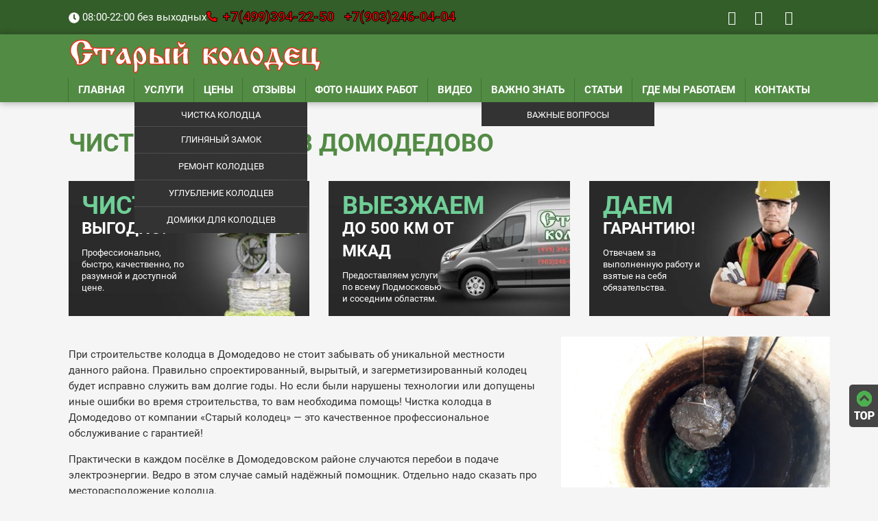

--- FILE ---
content_type: text/html; charset=UTF-8
request_url: https://skolodez.ru/chistka-i-remont-kolodca-v-moskovskoy-oblasti/chistka-i-remont-kolodtsa-v-domodedovo
body_size: 52121
content:
<!DOCTYPE html>
<html lang="ru-RU" class="no-js"> <head><meta http-equiv="Content-Type" content="text/html;charset=UTF-8"><script>document.seraph_accel_usbpb=document.createElement;seraph_accel_izrbpb={add:function(b,a=10){void 0===this.a[a]&&(this.a[a]=[]);this.a[a].push(b)},a:{}}</script> <meta name="viewport" content="width=device-width, initial-scale=1"> <meta name="google-site-verification" content="-7fI18-VvQ7BGLhYTXQUyZxNC_WoFAvOn8z2p_ZtiWQ"> <meta name="yandex-verification" content="bebc324a7aa58b69"> <meta name="google-site-verification" content="-CsWMv2CAVjK8Xhko5seiTkcX5CxNb4NLFsS9YXvEug"> <link rel="profile" href="http://gmpg.org/xfn/11"> <script type="o/js-lzl">(function(html){html.className = html.className.replace(/\bno-js\b/,'js')})(document.documentElement);</script> <script type="o/js-lzl">

	
	//  WebFontConfig = {
	// 	google: {families: ["Roboto:400,100,100italic,300,300italic,400italic,500,500italic,700,700italic,900,900italic"]}
	// };
    //   (function (d) {
	//       var wf = d.createElement("script"), s = d.scripts[0];
    //       wf.src = "https://ajax.googleapis.com/ajax/libs/webfont/1.6.26/webfont.js";
    //       wf.async = true;
    //       s.parentNode.insertBefore(wf, s);
    //   })(document);

		

  </script><meta name="robots" content="index, follow, max-image-preview:large, max-snippet:-1, max-video-preview:-1">  <title>Чистка колодца в Домодедово - цена от 6000 ₽, ремонт под ключ | Старый колодец</title> <meta name="description" content="Чистка колодцев в Домодедово за 1 день под ключ от компании «Старый Колодец». Добросовестно! Профессиональный ремонт колодца, углубление, дезинфекция. Гарантия по договору! 14 лет на рынке! ☎ +7 (499) 394-22-50."> <link rel="canonical" href="https://skolodez.ru/chistka-i-remont-kolodca-v-moskovskoy-oblasti/chistka-i-remont-kolodtsa-v-domodedovo"> <meta property="og:locale" content="ru_RU"> <meta property="og:type" content="article"> <meta property="og:title" content="Чистка колодца в Домодедово - цена от 6000 ₽, ремонт под ключ | Старый колодец"> <meta property="og:description" content="Чистка колодцев в Домодедово за 1 день под ключ от компании «Старый Колодец». Добросовестно! Профессиональный ремонт колодца, углубление, дезинфекция. Гарантия по договору! 14 лет на рынке! ☎ +7 (499) 394-22-50."> <meta property="og:url" content="https://skolodez.ru/chistka-i-remont-kolodca-v-moskovskoy-oblasti/chistka-i-remont-kolodtsa-v-domodedovo"> <meta property="og:site_name" content="Старый колодец - ремонт и чистка колодцев"> <meta property="article:modified_time" content="2023-04-11T12:46:20+00:00"> <meta name="twitter:card" content="summary_large_image"> <script type="application/ld+json" class="yoast-schema-graph">{"@context":"https://schema.org","@graph":[{"@type":"WebPage","@id":"https://skolodez.ru/chistka-i-remont-kolodca-v-moskovskoy-oblasti/chistka-i-remont-kolodtsa-v-domodedovo","url":"https://skolodez.ru/chistka-i-remont-kolodca-v-moskovskoy-oblasti/chistka-i-remont-kolodtsa-v-domodedovo","name":"Чистка колодца в Домодедово - цена от 6000 ₽, ремонт под ключ | Старый колодец","isPartOf":{"@id":"https://skolodez.ru/#website"},"datePublished":"2019-04-18T14:38:29+00:00","dateModified":"2023-04-11T12:46:20+00:00","description":"Чистка колодцев в Домодедово за 1 день под ключ от компании «Старый Колодец». Добросовестно! Профессиональный ремонт колодца, углубление, дезинфекция. Гарантия по договору! 14 лет на рынке! ☎ +7 (499) 394-22-50.","breadcrumb":{"@id":"https://skolodez.ru/chistka-i-remont-kolodca-v-moskovskoy-oblasti/chistka-i-remont-kolodtsa-v-domodedovo#breadcrumb"},"inLanguage":"ru-RU","potentialAction":[{"@type":"ReadAction","target":["https://skolodez.ru/chistka-i-remont-kolodca-v-moskovskoy-oblasti/chistka-i-remont-kolodtsa-v-domodedovo"]}]},{"@type":"BreadcrumbList","@id":"https://skolodez.ru/chistka-i-remont-kolodca-v-moskovskoy-oblasti/chistka-i-remont-kolodtsa-v-domodedovo#breadcrumb","itemListElement":[{"@type":"ListItem","position":1,"name":"Главная страница","item":"https://skolodez.ru/"},{"@type":"ListItem","position":2,"name":"Чистка и ремонт колодца в Московской области","item":"https://skolodez.ru/chistka-i-remont-kolodca-v-moskovskoy-oblasti"},{"@type":"ListItem","position":3,"name":"Чистка колодца в Домодедово"}]},{"@type":"WebSite","@id":"https://skolodez.ru/#website","url":"https://skolodez.ru/","name":"Старый колодец - ремонт и чистка колодцев","description":"Ремонт и чистка колодцев в подмосковье","publisher":{"@id":"https://skolodez.ru/#organization"},"potentialAction":[{"@type":"SearchAction","target":{"@type":"EntryPoint","urlTemplate":"https://skolodez.ru/?s={search_term_string}"},"query-input":{"@type":"PropertyValueSpecification","valueRequired":true,"valueName":"search_term_string"}}],"inLanguage":"ru-RU"},{"@type":"Organization","@id":"https://skolodez.ru/#organization","name":"Старый Колодец - ремонт и чистка колодцев","url":"https://skolodez.ru/","logo":{"@type":"ImageObject","inLanguage":"ru-RU","@id":"https://skolodez.ru/#/schema/logo/image/","url":"https://skolodez.ru/wp-content/uploads/2018/04/logo.s.png","contentUrl":"https://skolodez.ru/wp-content/uploads/2018/04/logo.s.png","width":397,"height":54,"caption":"Старый Колодец - ремонт и чистка колодцев"},"image":{"@id":"https://skolodez.ru/#/schema/logo/image/"}}]}</script> <link rel="dns-prefetch" href="//www.googletagmanager.com">             <!--[if lt IE 9]>
<link rel='stylesheet' id='skolodez-ie8-css' href='https://skolodez.ru/wp-content/themes/skolodez/css/ie.min.css?ver=20160816' type='text/css' media='all' />
<![endif]--> <script src="https://skolodez.ru/wp-includes/js/jquery/jquery.min.js?ver=3.7.1" id="jquery-core-js" type="o/js-lzl"></script> <script src="https://skolodez.ru/wp-includes/js/jquery/jquery-migrate.min.js?ver=3.4.1" id="jquery-migrate-js" type="o/js-lzl"></script> <!--[if lt IE 9]>
<script type="text/javascript" src="https://skolodez.ru/wp-content/themes/skolodez/js/html5shiv+printshiv.js?ver=3.7.3" id="skolodez-html5-js"></script>
<![endif]--><script src="https://www.googletagmanager.com/gtag/js?id=GT-M3L75FG" id="google_gtagjs-js" async type="o/js-lzl"></script> <script id="google_gtagjs-js-after" type="o/js-lzl">
/* <![CDATA[ */
window.dataLayer = window.dataLayer || [];function gtag(){dataLayer.push(arguments);}
gtag("set","linker",{"domains":["skolodez.ru"]});
gtag("js", new Date());
gtag("set", "developer_id.dZTNiMT", true);
gtag("config", "GT-M3L75FG");
/* ]]> */
</script> <link rel="https://api.w.org/" href="https://skolodez.ru/wp-json/"><link rel="alternate" title="JSON" type="application/json" href="https://skolodez.ru/wp-json/wp/v2/pages/971"><meta name="generator" content="WordPress 6.8.2"> <link rel="alternate" title="oEmbed (JSON)" type="application/json+oembed" href="https://skolodez.ru/wp-json/oembed/1.0/embed?url=https%3A%2F%2Fskolodez.ru%2Fchistka-i-remont-kolodca-v-moskovskoy-oblasti%2Fchistka-i-remont-kolodtsa-v-domodedovo"> <link rel="alternate" title="oEmbed (XML)" type="text/xml+oembed" href="https://skolodez.ru/wp-json/oembed/1.0/embed?url=https%3A%2F%2Fskolodez.ru%2Fchistka-i-remont-kolodca-v-moskovskoy-oblasti%2Fchistka-i-remont-kolodtsa-v-domodedovo&amp;format=xml"> <meta name="generator" content="Site Kit by Google 1.159.0"> <script type="application/ld+json">[{"@context":"http:\/\/schema.org\/","@type":"WPHeader","url":"https:\/\/skolodez.ru\/chistka-i-remont-kolodca-v-moskovskoy-oblasti\/chistka-i-remont-kolodtsa-v-domodedovo","headline":"Чистка колодца в Домодедово","description":"При строительстве колодца в Домодедово не стоит забывать об уникальной местности данного района. Правильно спроектированный, вырытый, и загерметизированный..."},{"@context":"http:\/\/schema.org\/","@type":"WPFooter","url":"https:\/\/skolodez.ru\/chistka-i-remont-kolodca-v-moskovskoy-oblasti\/chistka-i-remont-kolodtsa-v-domodedovo","headline":"Чистка колодца в Домодедово","description":"При строительстве колодца в Домодедово не стоит забывать об уникальной местности данного района. Правильно спроектированный, вырытый, и загерметизированный...","copyrightYear":"2019"}]</script> <script type="application/ld+json">{"@context":"https:\/\/schema.org\/","@type":"Article","mainEntityOfPage":{"@type":"WebPage","@id":"https:\/\/skolodez.ru\/chistka-i-remont-kolodca-v-moskovskoy-oblasti\/chistka-i-remont-kolodtsa-v-domodedovo"},"url":"https:\/\/skolodez.ru\/chistka-i-remont-kolodca-v-moskovskoy-oblasti\/chistka-i-remont-kolodtsa-v-domodedovo","headline":"Чистка колодца в Домодедово","datePublished":"2019-04-18T17:38:29+03:00","dateModified":"2023-04-11T15:46:20+03:00","publisher":{"@type":"Organization","@id":"https:\/\/skolodez.ru\/#organization","name":"«Старый колодец»  — ремонт и чистка колодцев","logo":{"@type":"ImageObject","url":"https:\/\/skolodez.ru\/wp-content\/uploads\/2020\/04\/logo.png","width":600,"height":60}},"description":"При строительстве колодца в Домодедово не стоит забывать об уникальной местности данного района. Правильно спроектированный, вырытый, и загерметизированный колодец будет исправно служить вам долгие годы. Но если были нарушены технологии или допущены иные ошибки во время строительства, то вам необходима помощь! Чистка колодца в Домодедово от компании &#171;Старый колодец&#187;","author":{"@type":"Person","name":"skolodezru","url":"https:\/\/skolodez.ru\/author\/skolodezru","image":{"@type":"ImageObject","url":"https:\/\/secure.gravatar.com\/avatar\/cc86885027ed91b7c90b899542170b6694b9d6b73f461c046a8794cc686dc43b?s=96&d=mm&r=g","height":96,"width":96},"sameAs":["https:\/\/skolodez.ru"]}}</script>   <link rel="icon" href="https://skolodez.ru/wp-content/uploads/2018/04/cropped-vedro2-32x32.png" sizes="32x32"> <link rel="icon" href="https://skolodez.ru/wp-content/uploads/2018/04/cropped-vedro2-192x192.png" sizes="192x192"> <link rel="apple-touch-icon" href="https://skolodez.ru/wp-content/uploads/2018/04/cropped-vedro2-180x180.png"> <meta name="msapplication-TileImage" content="https://skolodez.ru/wp-content/uploads/2018/04/cropped-vedro2-270x270.png"> <script async src="https://www.googletagmanager.com/gtag/js?id=UA-178010121-1" type="o/js-lzl"></script> <script type="o/js-lzl">
    window.dataLayer = window.dataLayer || [];
    function gtag(){dataLayer.push(arguments);}
    gtag('js', new Date());

    gtag('config', 'UA-178010121-1');
    </script> <noscript><style>.lzl{display:none!important;}</style></noscript><style>img.lzl,img.lzl-ing{opacity:0.01;}img.lzl-ed{transition:opacity .25s ease-in-out;}</style><style>img:is([sizes="auto" i],[sizes^="auto," i]){contain-intrinsic-size:3000px 1500px}</style><link rel="stylesheet/lzl-nc" href="data:text/css,"><noscript lzl=""><link rel="stylesheet" href="data:text/css,"></noscript><style id="contact-form-7-css-crit" media="all">@keyframes spin{from{transform:rotate(0deg)}to{transform:rotate(360deg)}}@keyframes blink{from{opacity:0}50%{opacity:1}to{opacity:0}}</style><link rel="stylesheet/lzl-nc" id="contact-form-7-css" href="https://skolodez.ru/wp-content/cache/seraphinite-accelerator/s/m/d/css/11cea13112d83652092634bede97ff0f.8de.css" media="all"><noscript lzl=""><link rel="stylesheet" href="https://skolodez.ru/wp-content/cache/seraphinite-accelerator/s/m/d/css/11cea13112d83652092634bede97ff0f.8de.css" media="all"></noscript><style id="siteorigin-panels-front-css-crit" media="all">.panel-grid.panel-has-style>.panel-row-style,.panel-grid.panel-no-style{display:flex;-ms-flex-wrap:wrap;flex-wrap:nowrap;-ms-justify-content:space-between;justify-content:space-between}.panel-grid-cell{-ms-box-sizing:border-box;box-sizing:border-box}.panel-grid-cell .so-panel{zoom:1}.panel-grid-cell .so-panel:before{content:"";display:block}.panel-grid-cell .so-panel:after{content:"";display:table;clear:both}.panel-grid-cell .panel-last-child{margin-bottom:0}.panel-grid-cell .widget-title{margin-top:0}body.siteorigin-panels-before-js:not(.siteorigin-panels-css-container){overflow-x:hidden}</style><link rel="stylesheet/lzl-nc" id="siteorigin-panels-front-css" href="https://skolodez.ru/wp-content/cache/seraphinite-accelerator/s/m/d/css/7d6b14dfacd1efa1e3dd827514b757f0.462.css" media="all"><noscript lzl=""><link rel="stylesheet" href="https://skolodez.ru/wp-content/cache/seraphinite-accelerator/s/m/d/css/7d6b14dfacd1efa1e3dd827514b757f0.462.css" media="all"></noscript><style id="sow-image-default-113ccd71f3e6-971-css-crit" media="all">.so-widget-sow-image-default-113ccd71f3e6-971 .widget-title{text-align:center}.so-widget-sow-image-default-113ccd71f3e6-971 .sow-image-container{display:flex;align-items:flex-start;justify-content:center}.so-widget-sow-image-default-113ccd71f3e6-971 .sow-image-container .so-widget-image{display:block;height:auto;max-width:100%}</style><link rel="stylesheet/lzl-nc" id="sow-image-default-113ccd71f3e6-971-css" href="https://skolodez.ru/wp-content/cache/seraphinite-accelerator/s/m/d/css/55eec419e91be0a55a466f10bb8fdc7f.10d.css" media="all"><noscript lzl=""><link rel="stylesheet" href="https://skolodez.ru/wp-content/cache/seraphinite-accelerator/s/m/d/css/55eec419e91be0a55a466f10bb8fdc7f.10d.css" media="all"></noscript><style id="wpfcas-font-awesome-css-crit" media="all">@font-face{font-family:"FontAwesome";src:url("/wp-content/plugins/wp-featured-content-and-slider/assets/css/../fonts/fontawesome-webfont.eot?v=4.7.0");src:url("/wp-content/plugins/wp-featured-content-and-slider/assets/css/../fonts/fontawesome-webfont.eot?#iefix&v=4.7.0") format("embedded-opentype"),url("/wp-content/plugins/wp-featured-content-and-slider/assets/css/../fonts/fontawesome-webfont.woff2?v=4.7.0") format("woff2"),url("/wp-content/plugins/wp-featured-content-and-slider/assets/css/../fonts/fontawesome-webfont.woff?v=4.7.0") format("woff"),url("/wp-content/plugins/wp-featured-content-and-slider/assets/css/../fonts/fontawesome-webfont.ttf?v=4.7.0") format("truetype"),url("/wp-content/plugins/wp-featured-content-and-slider/assets/css/../fonts/fontawesome-webfont.svg?v=4.7.0#fontawesomeregular") format("svg");font-weight:400;font-style:normal;font-display:swap}.fa{display:inline-block;font:normal normal normal 14px/1 FontAwesome;font-size:inherit;text-rendering:auto;-webkit-font-smoothing:antialiased;-moz-osx-font-smoothing:grayscale}.pull-right{float:right}@-webkit-keyframes fa-spin{0%{-webkit-transform:rotate(0deg);transform:rotate(0deg)}100%{-webkit-transform:rotate(359deg);transform:rotate(359deg)}}@keyframes fa-spin{0%{-webkit-transform:rotate(0deg);transform:rotate(0deg)}100%{-webkit-transform:rotate(359deg);transform:rotate(359deg)}}.fa-envelope-o:before{content:""}.fa-home:before{content:""}.fa-phone:before{content:""}.fa-twitter:before{content:""}.fa-vk:before{content:""}.fa-odnoklassniki:before{content:""}</style><link rel="stylesheet/lzl-nc" id="wpfcas-font-awesome-css" href="https://skolodez.ru/wp-content/cache/seraphinite-accelerator/s/m/d/css/d847c9d3db0f5a92aff22cd04705e57a.6e8a.css" media="all"><noscript lzl=""><link rel="stylesheet" href="https://skolodez.ru/wp-content/cache/seraphinite-accelerator/s/m/d/css/d847c9d3db0f5a92aff22cd04705e57a.6e8a.css" media="all"></noscript><style id="wpfcas_style-css-crit" media="all">.featured-content-list:before,.featured-content-list:after,.featured-content-slider:before,.featured-content-slider:after{content:" ";display:table}.featured-content-list:after,.featured-content-slider:after{clear:both}.featured-content-list a,.featured-content-slider a{text-decoration:none!important}.featured-content-slider *,.featured-content-list *{outline:none!important}.featured-content-list{clear:both!important;margin:0 -15px}.featured-content.first{clear:both}.featured_short_content{margin-bottom:10px}.featured-content-list .featured-content.first{clear:both!important}.featured-content-slider .slick-dots{left:15px!important;right:15px!important;text-align:center;bottom:-10px!important}.featured-content-list.design-1 .featured-content-image,.featured-content-slider.design-1 .featured-content-image{text-align:center;margin-bottom:10px;position:relative;height:100px}.featured-content-list.design-1 .featured_short_content .sub-content,.featured-content-slider.design-1 .featured_short_content .sub-content{text-align:center}.featured-content-list.design-1 .featured-content,.featured-content-slider.design-1 .featured-content{margin-bottom:30px}.featured-content-list.design-2 .featured-content-image,.featured-content-slider.design-2 .featured-content-image{text-align:center;margin-bottom:10px;left:0;right:0;position:absolute;top:-60px;background:#fff;border:2px solid #ddd;height:120px;margin:auto auto 20px;transition:all .2s ease-in-out 0s;width:120px}.featured-content-list.design-2 .featured_short_content .sub-content,.featured-content-slider.design-2 .featured_short_content .sub-content{text-align:center}.featured-content-list.design-2 .featured-content,.featured-content-slider.design-2 .featured-content{margin-bottom:30px}.featured-content-list.design-3 .featured-content-image,.featured-content-slider.design-3 .featured-content-image{text-align:center;border:3px solid #ececec;height:120px;margin:auto auto 20px;position:relative;transition:all .2s ease-in-out 0s;width:120px}.featured-content-list.design-3 .featured_short_content .sub-content,.featured-content-slider.design-3 .featured_short_content .sub-content{text-align:center}.featured-content-list.design-3 .featured-content,.featured-content-slider.design-3 .featured-content{margin-bottom:30px}.featured-content:nth-child(4n+1) .featured-content-image:hover,.slick-slide:nth-child(4n+1) .featured-content-image:hover{border-color:#e96656!important}.featured-content:nth-child(4n+2) .featured-content-image:hover,.slick-slide:nth-child(4n+2) .featured-content-image:hover{border-color:#34d293!important}.featured-content:nth-child(4n+3) .featured-content-image:hover,.slick-slide:nth-child(4n+3) .featured-content-image:hover{border-color:#3ab0e2!important}.featured-content:nth-child(4n+4) .featured-content-image:hover,.slick-slide:nth-child(4n+4) .featured-content-image:hover{border-color:#f7d861!important}.featured-content-position{position:relative}.featured-content-list.design-4 .featured-content-position .featured-content-overlay,.featured-content-slider.design-4 .featured-content-position .featured-content-overlay{background:rgba(0,0,0,.5);bottom:0;color:#fff;left:0;position:absolute!important;right:0;top:0;z-index:9;text-align:center;overflow:hidden}.featured-content-list.design-4 .featured-content-overlay-inner,.featured-content-slider.design-4 .featured-content-overlay-inner{padding:0 20%;position:absolute!important;margin:auto;top:50%!important;transform:translateY(-50%);-webkit-transform:translateY(-50%);-moz-transform:translateY(-50%);border:none!important}.featured-content-list.design-4 .featured-content-image,.featured-content-slider.design-4 .featured-content-image{text-align:center;border:2px solid #ececec;height:80px;margin:auto auto 20px;position:relative;transition:all .2s ease-in-out 0s;width:80px}.featured-content-list.design-4 .featured_short_content .sub-content,.featured-content-slider.design-4 .featured_short_content .sub-content{text-align:center}.featured-content-list.design-4 .featured-content,.featured-content-slider.design-4 .featured-content{margin-bottom:30px}.featured-content-list.design-4 .wp-medium-4 .featured-content-position .featured-content-overlay .featured-content-overlay-inner,.featured-content-slider.design-4 .slider-col-3 .featured-content-position .featured-content-overlay .featured-content-overlay-inner{padding:35px 20px}.featured-content-slider.design-4 .slider-col-2 .featured-content-position .featured-content-overlay .featured-content-overlay-inner,.featured-content-list.design-4 .wp-medium-6 .featured-content-position .featured-content-overlay .featured-content-overlay-inner{padding:0 6%}.featured-content-list.design-4 .featured-content-image-bg,.featured-content-slider.design-4 .featured-content-image-bg{background:#f1f1f1;height:350px;line-height:0;overflow:hidden;position:relative;width:100%}.featured-content-list.design-4 .featured-content-image-bg img,.featured-content-slider.design-4 .featured-content-image-bg img{height:100%;width:100%;width:100%!important;-o-object-fit:cover;object-fit:cover;-o-object-position:top center;object-position:top center;transition:transform .8s cubic-bezier(.65,.05,.36,1) 0s}.wpcolumn,.wpcolumns{-webkit-box-sizing:border-box;-moz-box-sizing:border-box;box-sizing:border-box}img{max-width:100%;height:auto}img{-ms-interpolation-mode:bicubic}.wpcolumn,.wpcolumns{padding-left:.9375em;padding-right:.9375em;float:left;width:100%;position:relative}@media only screen{.wpcolumn,.wpcolumns{position:relative;padding-left:.9375em;padding-right:.9375em;float:left}}@media only screen and (min-width:40.0625em){.wpcolumn,.wpcolumns{position:relative;padding-left:.9375em;padding-right:.9375em;float:left}.wp-medium-1{width:8.33333%}.wp-medium-2{width:16.66667%}.wp-medium-3{width:25%}.wp-medium-4{width:33.33333%}.wp-medium-5{width:41.66667%}.wp-medium-6{width:50%}.wp-medium-7{width:58.33333%}.wp-medium-8{width:66.66667%}.wp-medium-9{width:75%}.wp-medium-10{width:83.33333%}.wp-medium-11{width:91.66667%}.wp-medium-12{width:100%}}@media only screen and (max-width:480px){.featured-content-list.design-4 .featured-content-overlay .featured-content-overlay-inner,.featured-content-list.design-4 .featured-content-overlay .featured-content-overlay-inner{padding:0 20px!important}}</style><link rel="stylesheet/lzl-nc" id="wpfcas_style-css" href="https://skolodez.ru/wp-content/cache/seraphinite-accelerator/s/m/d/css/3b4eae35515603031ab3d075d9f263ea.117b.css" media="all"><noscript lzl=""><link rel="stylesheet" href="https://skolodez.ru/wp-content/cache/seraphinite-accelerator/s/m/d/css/3b4eae35515603031ab3d075d9f263ea.117b.css" media="all"></noscript><style id="wpfcas_slick_style-css-crit" media="all">.featured-content-slider .slick-dots{padding:0!important;margin:0!important;position:absolute;bottom:10px;text-align:center}.featured-content-slider .slick-dots li button{text-indent:-99999px}.featured-content-slider .slick-dots li{list-style:none!important;display:inline-block!important;margin:0 2px!important;padding:0!important;width:10px!important;height:10px!important}.featured-content-slider .slick-dots li button{background:#fff!important;margin:0!important;padding:0!important;border:1px solid #000;border-radius:50%!important;width:10px!important;height:10px!important}.featured-content-slider .slick-dots li button:focus{outline:none!important}.featured-content-slider .slick-dots li.slick-active button{background:#444!important}</style><link rel="stylesheet/lzl-nc" id="wpfcas_slick_style-css" href="https://skolodez.ru/wp-content/cache/seraphinite-accelerator/s/m/d/css/587ba1fa235842392f7850deedad9451.197d.css" media="all"><noscript lzl=""><link rel="stylesheet" href="https://skolodez.ru/wp-content/cache/seraphinite-accelerator/s/m/d/css/587ba1fa235842392f7850deedad9451.197d.css" media="all"></noscript><style id="skolodez-googlefonts-roboto-css-crit" media="all">@font-face{font-family:"Roboto";font-style:italic;font-weight:100;src:url("https://fonts.gstatic.com/s/roboto/v29/KFOiCnqEu92Fr1Mu51QrEz0dL_nz.woff2") format("woff2");unicode-range:U+0460-052F,U+1C80-1C88,U+20B4,U+2DE0-2DFF,U+A640-A69F,U+FE2E-FE2F;font-display:swap}@font-face{font-family:"Roboto";font-style:italic;font-weight:100;src:url("https://fonts.gstatic.com/s/roboto/v29/KFOiCnqEu92Fr1Mu51QrEzQdL_nz.woff2") format("woff2");unicode-range:U+0400-045F,U+0490-0491,U+04B0-04B1,U+2116;font-display:swap}@font-face{font-family:"Roboto";font-style:italic;font-weight:100;src:url("https://fonts.gstatic.com/s/roboto/v29/KFOiCnqEu92Fr1Mu51QrEzwdL_nz.woff2") format("woff2");unicode-range:U+1F00-1FFF;font-display:swap}@font-face{font-family:"Roboto";font-style:italic;font-weight:100;src:url("https://fonts.gstatic.com/s/roboto/v29/KFOiCnqEu92Fr1Mu51QrEzMdL_nz.woff2") format("woff2");unicode-range:U+0370-03FF;font-display:swap}@font-face{font-family:"Roboto";font-style:italic;font-weight:100;src:url("https://fonts.gstatic.com/s/roboto/v29/KFOiCnqEu92Fr1Mu51QrEz8dL_nz.woff2") format("woff2");unicode-range:U+0102-0103,U+0110-0111,U+0128-0129,U+0168-0169,U+01A0-01A1,U+01AF-01B0,U+1EA0-1EF9,U+20AB;font-display:swap}@font-face{font-family:"Roboto";font-style:italic;font-weight:100;src:url("https://fonts.gstatic.com/s/roboto/v29/KFOiCnqEu92Fr1Mu51QrEz4dL_nz.woff2") format("woff2");unicode-range:U+0100-024F,U+0259,U+1E00-1EFF,U+2020,U+20A0-20AB,U+20AD-20CF,U+2113,U+2C60-2C7F,U+A720-A7FF;font-display:swap}@font-face{font-family:"Roboto";font-style:italic;font-weight:100;src:url("https://fonts.gstatic.com/s/roboto/v29/KFOiCnqEu92Fr1Mu51QrEzAdLw.woff2") format("woff2");unicode-range:U+0000-00FF,U+0131,U+0152-0153,U+02BB-02BC,U+02C6,U+02DA,U+02DC,U+2000-206F,U+2074,U+20AC,U+2122,U+2191,U+2193,U+2212,U+2215,U+FEFF,U+FFFD;font-display:swap}@font-face{font-family:"Roboto";font-style:italic;font-weight:300;src:url("https://fonts.gstatic.com/s/roboto/v29/KFOjCnqEu92Fr1Mu51TjASc3CsTKlA.woff2") format("woff2");unicode-range:U+0460-052F,U+1C80-1C88,U+20B4,U+2DE0-2DFF,U+A640-A69F,U+FE2E-FE2F;font-display:swap}@font-face{font-family:"Roboto";font-style:italic;font-weight:300;src:url("https://fonts.gstatic.com/s/roboto/v29/KFOjCnqEu92Fr1Mu51TjASc-CsTKlA.woff2") format("woff2");unicode-range:U+0400-045F,U+0490-0491,U+04B0-04B1,U+2116;font-display:swap}@font-face{font-family:"Roboto";font-style:italic;font-weight:300;src:url("https://fonts.gstatic.com/s/roboto/v29/KFOjCnqEu92Fr1Mu51TjASc2CsTKlA.woff2") format("woff2");unicode-range:U+1F00-1FFF;font-display:swap}@font-face{font-family:"Roboto";font-style:italic;font-weight:300;src:url("https://fonts.gstatic.com/s/roboto/v29/KFOjCnqEu92Fr1Mu51TjASc5CsTKlA.woff2") format("woff2");unicode-range:U+0370-03FF;font-display:swap}@font-face{font-family:"Roboto";font-style:italic;font-weight:300;src:url("https://fonts.gstatic.com/s/roboto/v29/KFOjCnqEu92Fr1Mu51TjASc1CsTKlA.woff2") format("woff2");unicode-range:U+0102-0103,U+0110-0111,U+0128-0129,U+0168-0169,U+01A0-01A1,U+01AF-01B0,U+1EA0-1EF9,U+20AB;font-display:swap}@font-face{font-family:"Roboto";font-style:italic;font-weight:300;src:url("https://fonts.gstatic.com/s/roboto/v29/KFOjCnqEu92Fr1Mu51TjASc0CsTKlA.woff2") format("woff2");unicode-range:U+0100-024F,U+0259,U+1E00-1EFF,U+2020,U+20A0-20AB,U+20AD-20CF,U+2113,U+2C60-2C7F,U+A720-A7FF;font-display:swap}@font-face{font-family:"Roboto";font-style:italic;font-weight:300;src:url("https://fonts.gstatic.com/s/roboto/v29/KFOjCnqEu92Fr1Mu51TjASc6CsQ.woff2") format("woff2");unicode-range:U+0000-00FF,U+0131,U+0152-0153,U+02BB-02BC,U+02C6,U+02DA,U+02DC,U+2000-206F,U+2074,U+20AC,U+2122,U+2191,U+2193,U+2212,U+2215,U+FEFF,U+FFFD;font-display:swap}@font-face{font-family:"Roboto";font-style:italic;font-weight:400;src:url("https://fonts.gstatic.com/s/roboto/v29/KFOkCnqEu92Fr1Mu51xFIzIFKw.woff2") format("woff2");unicode-range:U+0460-052F,U+1C80-1C88,U+20B4,U+2DE0-2DFF,U+A640-A69F,U+FE2E-FE2F;font-display:swap}@font-face{font-family:"Roboto";font-style:italic;font-weight:400;src:url("https://fonts.gstatic.com/s/roboto/v29/KFOkCnqEu92Fr1Mu51xMIzIFKw.woff2") format("woff2");unicode-range:U+0400-045F,U+0490-0491,U+04B0-04B1,U+2116;font-display:swap}@font-face{font-family:"Roboto";font-style:italic;font-weight:400;src:url("https://fonts.gstatic.com/s/roboto/v29/KFOkCnqEu92Fr1Mu51xEIzIFKw.woff2") format("woff2");unicode-range:U+1F00-1FFF;font-display:swap}@font-face{font-family:"Roboto";font-style:italic;font-weight:400;src:url("https://fonts.gstatic.com/s/roboto/v29/KFOkCnqEu92Fr1Mu51xLIzIFKw.woff2") format("woff2");unicode-range:U+0370-03FF;font-display:swap}@font-face{font-family:"Roboto";font-style:italic;font-weight:400;src:url("https://fonts.gstatic.com/s/roboto/v29/KFOkCnqEu92Fr1Mu51xHIzIFKw.woff2") format("woff2");unicode-range:U+0102-0103,U+0110-0111,U+0128-0129,U+0168-0169,U+01A0-01A1,U+01AF-01B0,U+1EA0-1EF9,U+20AB;font-display:swap}@font-face{font-family:"Roboto";font-style:italic;font-weight:400;src:url("https://fonts.gstatic.com/s/roboto/v29/KFOkCnqEu92Fr1Mu51xGIzIFKw.woff2") format("woff2");unicode-range:U+0100-024F,U+0259,U+1E00-1EFF,U+2020,U+20A0-20AB,U+20AD-20CF,U+2113,U+2C60-2C7F,U+A720-A7FF;font-display:swap}@font-face{font-family:"Roboto";font-style:italic;font-weight:400;src:url("https://fonts.gstatic.com/s/roboto/v29/KFOkCnqEu92Fr1Mu51xIIzI.woff2") format("woff2");unicode-range:U+0000-00FF,U+0131,U+0152-0153,U+02BB-02BC,U+02C6,U+02DA,U+02DC,U+2000-206F,U+2074,U+20AC,U+2122,U+2191,U+2193,U+2212,U+2215,U+FEFF,U+FFFD;font-display:swap}@font-face{font-family:"Roboto";font-style:italic;font-weight:500;src:url("https://fonts.gstatic.com/s/roboto/v29/KFOjCnqEu92Fr1Mu51S7ACc3CsTKlA.woff2") format("woff2");unicode-range:U+0460-052F,U+1C80-1C88,U+20B4,U+2DE0-2DFF,U+A640-A69F,U+FE2E-FE2F;font-display:swap}@font-face{font-family:"Roboto";font-style:italic;font-weight:500;src:url("https://fonts.gstatic.com/s/roboto/v29/KFOjCnqEu92Fr1Mu51S7ACc-CsTKlA.woff2") format("woff2");unicode-range:U+0400-045F,U+0490-0491,U+04B0-04B1,U+2116;font-display:swap}@font-face{font-family:"Roboto";font-style:italic;font-weight:500;src:url("https://fonts.gstatic.com/s/roboto/v29/KFOjCnqEu92Fr1Mu51S7ACc2CsTKlA.woff2") format("woff2");unicode-range:U+1F00-1FFF;font-display:swap}@font-face{font-family:"Roboto";font-style:italic;font-weight:500;src:url("https://fonts.gstatic.com/s/roboto/v29/KFOjCnqEu92Fr1Mu51S7ACc5CsTKlA.woff2") format("woff2");unicode-range:U+0370-03FF;font-display:swap}@font-face{font-family:"Roboto";font-style:italic;font-weight:500;src:url("https://fonts.gstatic.com/s/roboto/v29/KFOjCnqEu92Fr1Mu51S7ACc1CsTKlA.woff2") format("woff2");unicode-range:U+0102-0103,U+0110-0111,U+0128-0129,U+0168-0169,U+01A0-01A1,U+01AF-01B0,U+1EA0-1EF9,U+20AB;font-display:swap}@font-face{font-family:"Roboto";font-style:italic;font-weight:500;src:url("https://fonts.gstatic.com/s/roboto/v29/KFOjCnqEu92Fr1Mu51S7ACc0CsTKlA.woff2") format("woff2");unicode-range:U+0100-024F,U+0259,U+1E00-1EFF,U+2020,U+20A0-20AB,U+20AD-20CF,U+2113,U+2C60-2C7F,U+A720-A7FF;font-display:swap}@font-face{font-family:"Roboto";font-style:italic;font-weight:500;src:url("https://fonts.gstatic.com/s/roboto/v29/KFOjCnqEu92Fr1Mu51S7ACc6CsQ.woff2") format("woff2");unicode-range:U+0000-00FF,U+0131,U+0152-0153,U+02BB-02BC,U+02C6,U+02DA,U+02DC,U+2000-206F,U+2074,U+20AC,U+2122,U+2191,U+2193,U+2212,U+2215,U+FEFF,U+FFFD;font-display:swap}@font-face{font-family:"Roboto";font-style:italic;font-weight:700;src:url("https://fonts.gstatic.com/s/roboto/v29/KFOjCnqEu92Fr1Mu51TzBic3CsTKlA.woff2") format("woff2");unicode-range:U+0460-052F,U+1C80-1C88,U+20B4,U+2DE0-2DFF,U+A640-A69F,U+FE2E-FE2F;font-display:swap}@font-face{font-family:"Roboto";font-style:italic;font-weight:700;src:url("https://fonts.gstatic.com/s/roboto/v29/KFOjCnqEu92Fr1Mu51TzBic-CsTKlA.woff2") format("woff2");unicode-range:U+0400-045F,U+0490-0491,U+04B0-04B1,U+2116;font-display:swap}@font-face{font-family:"Roboto";font-style:italic;font-weight:700;src:url("https://fonts.gstatic.com/s/roboto/v29/KFOjCnqEu92Fr1Mu51TzBic2CsTKlA.woff2") format("woff2");unicode-range:U+1F00-1FFF;font-display:swap}@font-face{font-family:"Roboto";font-style:italic;font-weight:700;src:url("https://fonts.gstatic.com/s/roboto/v29/KFOjCnqEu92Fr1Mu51TzBic5CsTKlA.woff2") format("woff2");unicode-range:U+0370-03FF;font-display:swap}@font-face{font-family:"Roboto";font-style:italic;font-weight:700;src:url("https://fonts.gstatic.com/s/roboto/v29/KFOjCnqEu92Fr1Mu51TzBic1CsTKlA.woff2") format("woff2");unicode-range:U+0102-0103,U+0110-0111,U+0128-0129,U+0168-0169,U+01A0-01A1,U+01AF-01B0,U+1EA0-1EF9,U+20AB;font-display:swap}@font-face{font-family:"Roboto";font-style:italic;font-weight:700;src:url("https://fonts.gstatic.com/s/roboto/v29/KFOjCnqEu92Fr1Mu51TzBic0CsTKlA.woff2") format("woff2");unicode-range:U+0100-024F,U+0259,U+1E00-1EFF,U+2020,U+20A0-20AB,U+20AD-20CF,U+2113,U+2C60-2C7F,U+A720-A7FF;font-display:swap}@font-face{font-family:"Roboto";font-style:italic;font-weight:700;src:url("https://fonts.gstatic.com/s/roboto/v29/KFOjCnqEu92Fr1Mu51TzBic6CsQ.woff2") format("woff2");unicode-range:U+0000-00FF,U+0131,U+0152-0153,U+02BB-02BC,U+02C6,U+02DA,U+02DC,U+2000-206F,U+2074,U+20AC,U+2122,U+2191,U+2193,U+2212,U+2215,U+FEFF,U+FFFD;font-display:swap}@font-face{font-family:"Roboto";font-style:italic;font-weight:900;src:url("https://fonts.gstatic.com/s/roboto/v29/KFOjCnqEu92Fr1Mu51TLBCc3CsTKlA.woff2") format("woff2");unicode-range:U+0460-052F,U+1C80-1C88,U+20B4,U+2DE0-2DFF,U+A640-A69F,U+FE2E-FE2F;font-display:swap}@font-face{font-family:"Roboto";font-style:italic;font-weight:900;src:url("https://fonts.gstatic.com/s/roboto/v29/KFOjCnqEu92Fr1Mu51TLBCc-CsTKlA.woff2") format("woff2");unicode-range:U+0400-045F,U+0490-0491,U+04B0-04B1,U+2116;font-display:swap}@font-face{font-family:"Roboto";font-style:italic;font-weight:900;src:url("https://fonts.gstatic.com/s/roboto/v29/KFOjCnqEu92Fr1Mu51TLBCc2CsTKlA.woff2") format("woff2");unicode-range:U+1F00-1FFF;font-display:swap}@font-face{font-family:"Roboto";font-style:italic;font-weight:900;src:url("https://fonts.gstatic.com/s/roboto/v29/KFOjCnqEu92Fr1Mu51TLBCc5CsTKlA.woff2") format("woff2");unicode-range:U+0370-03FF;font-display:swap}@font-face{font-family:"Roboto";font-style:italic;font-weight:900;src:url("https://fonts.gstatic.com/s/roboto/v29/KFOjCnqEu92Fr1Mu51TLBCc1CsTKlA.woff2") format("woff2");unicode-range:U+0102-0103,U+0110-0111,U+0128-0129,U+0168-0169,U+01A0-01A1,U+01AF-01B0,U+1EA0-1EF9,U+20AB;font-display:swap}@font-face{font-family:"Roboto";font-style:italic;font-weight:900;src:url("https://fonts.gstatic.com/s/roboto/v29/KFOjCnqEu92Fr1Mu51TLBCc0CsTKlA.woff2") format("woff2");unicode-range:U+0100-024F,U+0259,U+1E00-1EFF,U+2020,U+20A0-20AB,U+20AD-20CF,U+2113,U+2C60-2C7F,U+A720-A7FF;font-display:swap}@font-face{font-family:"Roboto";font-style:italic;font-weight:900;src:url("https://fonts.gstatic.com/s/roboto/v29/KFOjCnqEu92Fr1Mu51TLBCc6CsQ.woff2") format("woff2");unicode-range:U+0000-00FF,U+0131,U+0152-0153,U+02BB-02BC,U+02C6,U+02DA,U+02DC,U+2000-206F,U+2074,U+20AC,U+2122,U+2191,U+2193,U+2212,U+2215,U+FEFF,U+FFFD;font-display:swap}@font-face{font-family:"Roboto";font-style:normal;font-weight:100;src:url("https://fonts.gstatic.com/s/roboto/v29/KFOkCnqEu92Fr1MmgVxFIzIFKw.woff2") format("woff2");unicode-range:U+0460-052F,U+1C80-1C88,U+20B4,U+2DE0-2DFF,U+A640-A69F,U+FE2E-FE2F;font-display:swap}@font-face{font-family:"Roboto";font-style:normal;font-weight:100;src:url("https://fonts.gstatic.com/s/roboto/v29/KFOkCnqEu92Fr1MmgVxMIzIFKw.woff2") format("woff2");unicode-range:U+0400-045F,U+0490-0491,U+04B0-04B1,U+2116;font-display:swap}@font-face{font-family:"Roboto";font-style:normal;font-weight:100;src:url("https://fonts.gstatic.com/s/roboto/v29/KFOkCnqEu92Fr1MmgVxEIzIFKw.woff2") format("woff2");unicode-range:U+1F00-1FFF;font-display:swap}@font-face{font-family:"Roboto";font-style:normal;font-weight:100;src:url("https://fonts.gstatic.com/s/roboto/v29/KFOkCnqEu92Fr1MmgVxLIzIFKw.woff2") format("woff2");unicode-range:U+0370-03FF;font-display:swap}@font-face{font-family:"Roboto";font-style:normal;font-weight:100;src:url("https://fonts.gstatic.com/s/roboto/v29/KFOkCnqEu92Fr1MmgVxHIzIFKw.woff2") format("woff2");unicode-range:U+0102-0103,U+0110-0111,U+0128-0129,U+0168-0169,U+01A0-01A1,U+01AF-01B0,U+1EA0-1EF9,U+20AB;font-display:swap}@font-face{font-family:"Roboto";font-style:normal;font-weight:100;src:url("https://fonts.gstatic.com/s/roboto/v29/KFOkCnqEu92Fr1MmgVxGIzIFKw.woff2") format("woff2");unicode-range:U+0100-024F,U+0259,U+1E00-1EFF,U+2020,U+20A0-20AB,U+20AD-20CF,U+2113,U+2C60-2C7F,U+A720-A7FF;font-display:swap}@font-face{font-family:"Roboto";font-style:normal;font-weight:100;src:url("https://fonts.gstatic.com/s/roboto/v29/KFOkCnqEu92Fr1MmgVxIIzI.woff2") format("woff2");unicode-range:U+0000-00FF,U+0131,U+0152-0153,U+02BB-02BC,U+02C6,U+02DA,U+02DC,U+2000-206F,U+2074,U+20AC,U+2122,U+2191,U+2193,U+2212,U+2215,U+FEFF,U+FFFD;font-display:swap}@font-face{font-family:"Roboto";font-style:normal;font-weight:300;src:url("https://fonts.gstatic.com/s/roboto/v29/KFOlCnqEu92Fr1MmSU5fCRc4EsA.woff2") format("woff2");unicode-range:U+0460-052F,U+1C80-1C88,U+20B4,U+2DE0-2DFF,U+A640-A69F,U+FE2E-FE2F;font-display:swap}@font-face{font-family:"Roboto";font-style:normal;font-weight:300;src:url("https://fonts.gstatic.com/s/roboto/v29/KFOlCnqEu92Fr1MmSU5fABc4EsA.woff2") format("woff2");unicode-range:U+0400-045F,U+0490-0491,U+04B0-04B1,U+2116;font-display:swap}@font-face{font-family:"Roboto";font-style:normal;font-weight:300;src:url("https://fonts.gstatic.com/s/roboto/v29/KFOlCnqEu92Fr1MmSU5fCBc4EsA.woff2") format("woff2");unicode-range:U+1F00-1FFF;font-display:swap}@font-face{font-family:"Roboto";font-style:normal;font-weight:300;src:url("https://fonts.gstatic.com/s/roboto/v29/KFOlCnqEu92Fr1MmSU5fBxc4EsA.woff2") format("woff2");unicode-range:U+0370-03FF;font-display:swap}@font-face{font-family:"Roboto";font-style:normal;font-weight:300;src:url("https://fonts.gstatic.com/s/roboto/v29/KFOlCnqEu92Fr1MmSU5fCxc4EsA.woff2") format("woff2");unicode-range:U+0102-0103,U+0110-0111,U+0128-0129,U+0168-0169,U+01A0-01A1,U+01AF-01B0,U+1EA0-1EF9,U+20AB;font-display:swap}@font-face{font-family:"Roboto";font-style:normal;font-weight:300;src:url("https://fonts.gstatic.com/s/roboto/v29/KFOlCnqEu92Fr1MmSU5fChc4EsA.woff2") format("woff2");unicode-range:U+0100-024F,U+0259,U+1E00-1EFF,U+2020,U+20A0-20AB,U+20AD-20CF,U+2113,U+2C60-2C7F,U+A720-A7FF;font-display:swap}@font-face{font-family:"Roboto";font-style:normal;font-weight:300;src:url("https://fonts.gstatic.com/s/roboto/v29/KFOlCnqEu92Fr1MmSU5fBBc4.woff2") format("woff2");unicode-range:U+0000-00FF,U+0131,U+0152-0153,U+02BB-02BC,U+02C6,U+02DA,U+02DC,U+2000-206F,U+2074,U+20AC,U+2122,U+2191,U+2193,U+2212,U+2215,U+FEFF,U+FFFD;font-display:swap}@font-face{font-family:"Roboto";font-style:normal;font-weight:400;src:url("https://fonts.gstatic.com/s/roboto/v29/KFOmCnqEu92Fr1Mu72xKOzY.woff2") format("woff2");unicode-range:U+0460-052F,U+1C80-1C88,U+20B4,U+2DE0-2DFF,U+A640-A69F,U+FE2E-FE2F;font-display:swap}@font-face{font-family:"Roboto";font-style:normal;font-weight:400;src:url("https://fonts.gstatic.com/s/roboto/v29/KFOmCnqEu92Fr1Mu5mxKOzY.woff2") format("woff2");unicode-range:U+0400-045F,U+0490-0491,U+04B0-04B1,U+2116;font-display:swap}@font-face{font-family:"Roboto";font-style:normal;font-weight:400;src:url("https://fonts.gstatic.com/s/roboto/v29/KFOmCnqEu92Fr1Mu7mxKOzY.woff2") format("woff2");unicode-range:U+1F00-1FFF;font-display:swap}@font-face{font-family:"Roboto";font-style:normal;font-weight:400;src:url("https://fonts.gstatic.com/s/roboto/v29/KFOmCnqEu92Fr1Mu4WxKOzY.woff2") format("woff2");unicode-range:U+0370-03FF;font-display:swap}@font-face{font-family:"Roboto";font-style:normal;font-weight:400;src:url("https://fonts.gstatic.com/s/roboto/v29/KFOmCnqEu92Fr1Mu7WxKOzY.woff2") format("woff2");unicode-range:U+0102-0103,U+0110-0111,U+0128-0129,U+0168-0169,U+01A0-01A1,U+01AF-01B0,U+1EA0-1EF9,U+20AB;font-display:swap}@font-face{font-family:"Roboto";font-style:normal;font-weight:400;src:url("https://fonts.gstatic.com/s/roboto/v29/KFOmCnqEu92Fr1Mu7GxKOzY.woff2") format("woff2");unicode-range:U+0100-024F,U+0259,U+1E00-1EFF,U+2020,U+20A0-20AB,U+20AD-20CF,U+2113,U+2C60-2C7F,U+A720-A7FF;font-display:swap}@font-face{font-family:"Roboto";font-style:normal;font-weight:400;src:url("https://fonts.gstatic.com/s/roboto/v29/KFOmCnqEu92Fr1Mu4mxK.woff2") format("woff2");unicode-range:U+0000-00FF,U+0131,U+0152-0153,U+02BB-02BC,U+02C6,U+02DA,U+02DC,U+2000-206F,U+2074,U+20AC,U+2122,U+2191,U+2193,U+2212,U+2215,U+FEFF,U+FFFD;font-display:swap}@font-face{font-family:"Roboto";font-style:normal;font-weight:500;src:url("https://fonts.gstatic.com/s/roboto/v29/KFOlCnqEu92Fr1MmEU9fCRc4EsA.woff2") format("woff2");unicode-range:U+0460-052F,U+1C80-1C88,U+20B4,U+2DE0-2DFF,U+A640-A69F,U+FE2E-FE2F;font-display:swap}@font-face{font-family:"Roboto";font-style:normal;font-weight:500;src:url("https://fonts.gstatic.com/s/roboto/v29/KFOlCnqEu92Fr1MmEU9fABc4EsA.woff2") format("woff2");unicode-range:U+0400-045F,U+0490-0491,U+04B0-04B1,U+2116;font-display:swap}@font-face{font-family:"Roboto";font-style:normal;font-weight:500;src:url("https://fonts.gstatic.com/s/roboto/v29/KFOlCnqEu92Fr1MmEU9fCBc4EsA.woff2") format("woff2");unicode-range:U+1F00-1FFF;font-display:swap}@font-face{font-family:"Roboto";font-style:normal;font-weight:500;src:url("https://fonts.gstatic.com/s/roboto/v29/KFOlCnqEu92Fr1MmEU9fBxc4EsA.woff2") format("woff2");unicode-range:U+0370-03FF;font-display:swap}@font-face{font-family:"Roboto";font-style:normal;font-weight:500;src:url("https://fonts.gstatic.com/s/roboto/v29/KFOlCnqEu92Fr1MmEU9fCxc4EsA.woff2") format("woff2");unicode-range:U+0102-0103,U+0110-0111,U+0128-0129,U+0168-0169,U+01A0-01A1,U+01AF-01B0,U+1EA0-1EF9,U+20AB;font-display:swap}@font-face{font-family:"Roboto";font-style:normal;font-weight:500;src:url("https://fonts.gstatic.com/s/roboto/v29/KFOlCnqEu92Fr1MmEU9fChc4EsA.woff2") format("woff2");unicode-range:U+0100-024F,U+0259,U+1E00-1EFF,U+2020,U+20A0-20AB,U+20AD-20CF,U+2113,U+2C60-2C7F,U+A720-A7FF;font-display:swap}@font-face{font-family:"Roboto";font-style:normal;font-weight:500;src:url("https://fonts.gstatic.com/s/roboto/v29/KFOlCnqEu92Fr1MmEU9fBBc4.woff2") format("woff2");unicode-range:U+0000-00FF,U+0131,U+0152-0153,U+02BB-02BC,U+02C6,U+02DA,U+02DC,U+2000-206F,U+2074,U+20AC,U+2122,U+2191,U+2193,U+2212,U+2215,U+FEFF,U+FFFD;font-display:swap}@font-face{font-family:"Roboto";font-style:normal;font-weight:700;src:url("https://fonts.gstatic.com/s/roboto/v29/KFOlCnqEu92Fr1MmWUlfCRc4EsA.woff2") format("woff2");unicode-range:U+0460-052F,U+1C80-1C88,U+20B4,U+2DE0-2DFF,U+A640-A69F,U+FE2E-FE2F;font-display:swap}@font-face{font-family:"Roboto";font-style:normal;font-weight:700;src:url("https://fonts.gstatic.com/s/roboto/v29/KFOlCnqEu92Fr1MmWUlfABc4EsA.woff2") format("woff2");unicode-range:U+0400-045F,U+0490-0491,U+04B0-04B1,U+2116;font-display:swap}@font-face{font-family:"Roboto";font-style:normal;font-weight:700;src:url("https://fonts.gstatic.com/s/roboto/v29/KFOlCnqEu92Fr1MmWUlfCBc4EsA.woff2") format("woff2");unicode-range:U+1F00-1FFF;font-display:swap}@font-face{font-family:"Roboto";font-style:normal;font-weight:700;src:url("https://fonts.gstatic.com/s/roboto/v29/KFOlCnqEu92Fr1MmWUlfBxc4EsA.woff2") format("woff2");unicode-range:U+0370-03FF;font-display:swap}@font-face{font-family:"Roboto";font-style:normal;font-weight:700;src:url("https://fonts.gstatic.com/s/roboto/v29/KFOlCnqEu92Fr1MmWUlfCxc4EsA.woff2") format("woff2");unicode-range:U+0102-0103,U+0110-0111,U+0128-0129,U+0168-0169,U+01A0-01A1,U+01AF-01B0,U+1EA0-1EF9,U+20AB;font-display:swap}@font-face{font-family:"Roboto";font-style:normal;font-weight:700;src:url("https://fonts.gstatic.com/s/roboto/v29/KFOlCnqEu92Fr1MmWUlfChc4EsA.woff2") format("woff2");unicode-range:U+0100-024F,U+0259,U+1E00-1EFF,U+2020,U+20A0-20AB,U+20AD-20CF,U+2113,U+2C60-2C7F,U+A720-A7FF;font-display:swap}@font-face{font-family:"Roboto";font-style:normal;font-weight:700;src:url("https://fonts.gstatic.com/s/roboto/v29/KFOlCnqEu92Fr1MmWUlfBBc4.woff2") format("woff2");unicode-range:U+0000-00FF,U+0131,U+0152-0153,U+02BB-02BC,U+02C6,U+02DA,U+02DC,U+2000-206F,U+2074,U+20AC,U+2122,U+2191,U+2193,U+2212,U+2215,U+FEFF,U+FFFD;font-display:swap}@font-face{font-family:"Roboto";font-style:normal;font-weight:900;src:url("https://fonts.gstatic.com/s/roboto/v29/KFOlCnqEu92Fr1MmYUtfCRc4EsA.woff2") format("woff2");unicode-range:U+0460-052F,U+1C80-1C88,U+20B4,U+2DE0-2DFF,U+A640-A69F,U+FE2E-FE2F;font-display:swap}@font-face{font-family:"Roboto";font-style:normal;font-weight:900;src:url("https://fonts.gstatic.com/s/roboto/v29/KFOlCnqEu92Fr1MmYUtfABc4EsA.woff2") format("woff2");unicode-range:U+0400-045F,U+0490-0491,U+04B0-04B1,U+2116;font-display:swap}@font-face{font-family:"Roboto";font-style:normal;font-weight:900;src:url("https://fonts.gstatic.com/s/roboto/v29/KFOlCnqEu92Fr1MmYUtfCBc4EsA.woff2") format("woff2");unicode-range:U+1F00-1FFF;font-display:swap}@font-face{font-family:"Roboto";font-style:normal;font-weight:900;src:url("https://fonts.gstatic.com/s/roboto/v29/KFOlCnqEu92Fr1MmYUtfBxc4EsA.woff2") format("woff2");unicode-range:U+0370-03FF;font-display:swap}@font-face{font-family:"Roboto";font-style:normal;font-weight:900;src:url("https://fonts.gstatic.com/s/roboto/v29/KFOlCnqEu92Fr1MmYUtfCxc4EsA.woff2") format("woff2");unicode-range:U+0102-0103,U+0110-0111,U+0128-0129,U+0168-0169,U+01A0-01A1,U+01AF-01B0,U+1EA0-1EF9,U+20AB;font-display:swap}@font-face{font-family:"Roboto";font-style:normal;font-weight:900;src:url("https://fonts.gstatic.com/s/roboto/v29/KFOlCnqEu92Fr1MmYUtfChc4EsA.woff2") format("woff2");unicode-range:U+0100-024F,U+0259,U+1E00-1EFF,U+2020,U+20A0-20AB,U+20AD-20CF,U+2113,U+2C60-2C7F,U+A720-A7FF;font-display:swap}@font-face{font-family:"Roboto";font-style:normal;font-weight:900;src:url("https://fonts.gstatic.com/s/roboto/v29/KFOlCnqEu92Fr1MmYUtfBBc4.woff2") format("woff2");unicode-range:U+0000-00FF,U+0131,U+0152-0153,U+02BB-02BC,U+02C6,U+02DA,U+02DC,U+2000-206F,U+2074,U+20AC,U+2122,U+2191,U+2193,U+2212,U+2215,U+FEFF,U+FFFD;font-display:swap}</style><link rel="stylesheet/lzl-nc" id="skolodez-googlefonts-roboto-css" href="data:text/css," media="all"><noscript lzl=""><link rel="stylesheet" href="data:text/css," media="all"></noscript><style id="skolodez-bootstrap-css-crit" media="all">:root{--blue:#007bff;--indigo:#6610f2;--purple:#6f42c1;--pink:#e83e8c;--red:#dc3545;--orange:#fd7e14;--yellow:#ffc107;--green:#28a745;--teal:#20c997;--cyan:#17a2b8;--white:#fff;--gray:#6c757d;--gray-dark:#343a40;--primary:#007bff;--secondary:#6c757d;--success:#28a745;--info:#17a2b8;--warning:#ffc107;--danger:#dc3545;--light:#f8f9fa;--dark:#343a40;--breakpoint-xs:0;--breakpoint-sm:576px;--breakpoint-md:768px;--breakpoint-lg:992px;--breakpoint-xl:1200px;--font-family-sans-serif:-apple-system,BlinkMacSystemFont,"Segoe UI",Roboto,"Helvetica Neue",Arial,"Noto Sans",sans-serif,"Apple Color Emoji","Segoe UI Emoji","Segoe UI Symbol","Noto Color Emoji";--font-family-monospace:SFMono-Regular,Menlo,Monaco,Consolas,"Liberation Mono","Courier New",monospace}*,::after,::before{box-sizing:border-box}html{font-family:sans-serif;line-height:1.15;-webkit-text-size-adjust:100%;-webkit-tap-highlight-color:transparent}article,aside,figcaption,figure,footer,header,hgroup,main,nav,section{display:block}body{margin:0;font-family:-apple-system,BlinkMacSystemFont,"Segoe UI",Roboto,"Helvetica Neue",Arial,"Noto Sans",sans-serif,"Apple Color Emoji","Segoe UI Emoji","Segoe UI Symbol","Noto Color Emoji";font-size:1rem;font-weight:400;line-height:1.5;color:#212529;text-align:left;background-color:#fff}[tabindex="-1"]:focus{outline:0!important}h1,h2,h3,h4,h5,h6{margin-top:0;margin-bottom:.5rem}p{margin-top:0;margin-bottom:1rem}abbr[data-original-title],abbr[title]{text-decoration:underline;text-decoration:underline dotted;-webkit-text-decoration:underline dotted;cursor:help;border-bottom:0;-webkit-text-decoration-skip-ink:none;text-decoration-skip-ink:none}dl,ol,ul{margin-top:0;margin-bottom:1rem}ol ol,ol ul,ul ol,ul ul{margin-bottom:0}b,strong{font-weight:bolder}a{color:#007bff;text-decoration:none;background-color:transparent}a:hover{color:#0056b3;text-decoration:underline}a:not([href]):not([tabindex]){color:inherit;text-decoration:none}a:not([href]):not([tabindex]):focus,a:not([href]):not([tabindex]):hover{color:inherit;text-decoration:none}a:not([href]):not([tabindex]):focus{outline:0}figure{margin:0 0 1rem}img{vertical-align:middle;border-style:none}svg{overflow:hidden;vertical-align:middle}table{border-collapse:collapse}label{display:inline-block;margin-bottom:.5rem}button{border-radius:0}button:focus{outline:1px dotted;outline:5px auto -webkit-focus-ring-color}button,input,optgroup,select,textarea{margin:0;font-family:inherit;font-size:inherit;line-height:inherit}button,input{overflow:visible}button,select{text-transform:none}[type=button],[type=reset],[type=submit],button{-webkit-appearance:button}[type=button]:not(:disabled),[type=reset]:not(:disabled),[type=submit]:not(:disabled),button:not(:disabled){cursor:pointer}[type=button]::-moz-focus-inner,[type=reset]::-moz-focus-inner,[type=submit]::-moz-focus-inner,button::-moz-focus-inner{padding:0;border-style:none}input[type=checkbox],input[type=radio]{box-sizing:border-box;padding:0}input[type=date],input[type=datetime-local],input[type=month],input[type=time]{-webkit-appearance:listbox}[type=number]::-webkit-inner-spin-button,[type=number]::-webkit-outer-spin-button{height:auto}[type=search]{outline-offset:-2px;-webkit-appearance:none}[type=search]::-webkit-search-decoration{-webkit-appearance:none}::-webkit-file-upload-button{font:inherit;-webkit-appearance:button}[hidden]{display:none!important}.h1,.h2,.h3,.h4,.h5,.h6,h1,h2,h3,h4,h5,h6{margin-bottom:.5rem;font-weight:500;line-height:1.2}.h1,h1{font-size:2.5rem}.h2,h2{font-size:2rem}.h3,h3{font-size:1.75rem}.h5,h5{font-size:1.25rem}.h6,h6{font-size:1rem}.container{width:100%;padding-right:15px;padding-left:15px;margin-right:auto;margin-left:auto}@media (min-width:576px){.container{max-width:540px}}@media (min-width:768px){.container{max-width:720px}}@media (min-width:992px){.container{max-width:960px}}@media (min-width:1200px){.container{max-width:1140px}}.row{display:-ms-flexbox;display:flex;-ms-flex-wrap:wrap;flex-wrap:wrap;margin-right:-15px;margin-left:-15px}.no-gutters{margin-right:0;margin-left:0}.no-gutters>.col,.no-gutters>[class*=col-]{padding-right:0;padding-left:0}.col,.col-1,.col-10,.col-11,.col-12,.col-2,.col-3,.col-4,.col-5,.col-6,.col-7,.col-8,.col-9,.col-auto,.col-lg,.col-lg-1,.col-lg-10,.col-lg-11,.col-lg-12,.col-lg-2,.col-lg-3,.col-lg-4,.col-lg-5,.col-lg-6,.col-lg-7,.col-lg-8,.col-lg-9,.col-lg-auto,.col-md,.col-md-1,.col-md-10,.col-md-11,.col-md-12,.col-md-2,.col-md-3,.col-md-4,.col-md-5,.col-md-6,.col-md-7,.col-md-8,.col-md-9,.col-md-auto,.col-sm,.col-sm-1,.col-sm-10,.col-sm-11,.col-sm-12,.col-sm-2,.col-sm-3,.col-sm-4,.col-sm-5,.col-sm-6,.col-sm-7,.col-sm-8,.col-sm-9,.col-sm-auto,.col-xl,.col-xl-1,.col-xl-10,.col-xl-11,.col-xl-12,.col-xl-2,.col-xl-3,.col-xl-4,.col-xl-5,.col-xl-6,.col-xl-7,.col-xl-8,.col-xl-9,.col-xl-auto{position:relative;width:100%;padding-right:15px;padding-left:15px}.col-auto{-ms-flex:0 0 auto;flex:0 0 auto;width:auto;max-width:100%}.col-1{-ms-flex:0 0 8.333333%;flex:0 0 8.333333%;max-width:8.333333%}.col-2{-ms-flex:0 0 16.666667%;flex:0 0 16.666667%;max-width:16.666667%}.col-3{-ms-flex:0 0 25%;flex:0 0 25%;max-width:25%}.col-4{-ms-flex:0 0 33.333333%;flex:0 0 33.333333%;max-width:33.333333%}.col-5{-ms-flex:0 0 41.666667%;flex:0 0 41.666667%;max-width:41.666667%}.col-6{-ms-flex:0 0 50%;flex:0 0 50%;max-width:50%}.col-7{-ms-flex:0 0 58.333333%;flex:0 0 58.333333%;max-width:58.333333%}.col-8{-ms-flex:0 0 66.666667%;flex:0 0 66.666667%;max-width:66.666667%}.col-9{-ms-flex:0 0 75%;flex:0 0 75%;max-width:75%}.col-10{-ms-flex:0 0 83.333333%;flex:0 0 83.333333%;max-width:83.333333%}.col-11{-ms-flex:0 0 91.666667%;flex:0 0 91.666667%;max-width:91.666667%}.col-12{-ms-flex:0 0 100%;flex:0 0 100%;max-width:100%}@media (min-width:992px){.col-lg-1{-ms-flex:0 0 8.333333%;flex:0 0 8.333333%;max-width:8.333333%}.col-lg-2{-ms-flex:0 0 16.666667%;flex:0 0 16.666667%;max-width:16.666667%}.col-lg-3{-ms-flex:0 0 25%;flex:0 0 25%;max-width:25%}.col-lg-4{-ms-flex:0 0 33.333333%;flex:0 0 33.333333%;max-width:33.333333%}.col-lg-5{-ms-flex:0 0 41.666667%;flex:0 0 41.666667%;max-width:41.666667%}.col-lg-6{-ms-flex:0 0 50%;flex:0 0 50%;max-width:50%}.col-lg-7{-ms-flex:0 0 58.333333%;flex:0 0 58.333333%;max-width:58.333333%}.col-lg-8{-ms-flex:0 0 66.666667%;flex:0 0 66.666667%;max-width:66.666667%}.col-lg-9{-ms-flex:0 0 75%;flex:0 0 75%;max-width:75%}.col-lg-10{-ms-flex:0 0 83.333333%;flex:0 0 83.333333%;max-width:83.333333%}.col-lg-11{-ms-flex:0 0 91.666667%;flex:0 0 91.666667%;max-width:91.666667%}.col-lg-12{-ms-flex:0 0 100%;flex:0 0 100%;max-width:100%}}.form-group{margin-bottom:1rem}.btn{display:inline-block;font-weight:400;color:#212529;text-align:center;vertical-align:middle;-webkit-user-select:none;-moz-user-select:none;-ms-user-select:none;user-select:none;background-color:transparent;border:1px solid transparent;padding:.375rem .75rem;font-size:1rem;line-height:1.5;border-radius:.25rem;transition:color .15s ease-in-out,background-color .15s ease-in-out,border-color .15s ease-in-out,box-shadow .15s ease-in-out}@media (prefers-reduced-motion:reduce){.btn{transition:none}}.btn:hover{color:#212529;text-decoration:none}.btn.focus,.btn:focus{outline:0;box-shadow:0 0 0 .2rem rgba(0,123,255,.25)}.btn.disabled,.btn:disabled{opacity:.65}.btn-primary{color:#fff;background-color:#007bff;border-color:#007bff}.btn-primary:hover{color:#fff;background-color:#0069d9;border-color:#0062cc}.btn-primary.focus,.btn-primary:focus{box-shadow:0 0 0 .2rem rgba(38,143,255,.5)}.btn-primary.disabled,.btn-primary:disabled{color:#fff;background-color:#007bff;border-color:#007bff}.btn-primary:not(:disabled):not(.disabled).active,.btn-primary:not(:disabled):not(.disabled):active,.show>.btn-primary.dropdown-toggle{color:#fff;background-color:#0062cc;border-color:#005cbf}.btn-primary:not(:disabled):not(.disabled).active:focus,.btn-primary:not(:disabled):not(.disabled):active:focus,.show>.btn-primary.dropdown-toggle:focus{box-shadow:0 0 0 .2rem rgba(38,143,255,.5)}.btn-info{color:#fff;background-color:#17a2b8;border-color:#17a2b8}.btn-info:hover{color:#fff;background-color:#138496;border-color:#117a8b}.btn-info.focus,.btn-info:focus{box-shadow:0 0 0 .2rem rgba(58,176,195,.5)}.btn-info.disabled,.btn-info:disabled{color:#fff;background-color:#17a2b8;border-color:#17a2b8}.btn-info:not(:disabled):not(.disabled).active,.btn-info:not(:disabled):not(.disabled):active,.show>.btn-info.dropdown-toggle{color:#fff;background-color:#117a8b;border-color:#10707f}.btn-info:not(:disabled):not(.disabled).active:focus,.btn-info:not(:disabled):not(.disabled):active:focus,.show>.btn-info.dropdown-toggle:focus{box-shadow:0 0 0 .2rem rgba(58,176,195,.5)}.nav{display:-ms-flexbox;display:flex;-ms-flex-wrap:wrap;flex-wrap:wrap;padding-left:0;margin-bottom:0;list-style:none}.page-link{position:relative;display:block;padding:.5rem .75rem;margin-left:-1px;line-height:1.25;color:#007bff;background-color:#fff;border:1px solid #dee2e6}.page-link:hover{z-index:2;color:#0056b3;text-decoration:none;background-color:#e9ecef;border-color:#dee2e6}.page-link:focus{z-index:2;outline:0;box-shadow:0 0 0 .2rem rgba(0,123,255,.25)}@-webkit-keyframes progress-bar-stripes{from{background-position:1rem 0}to{background-position:0 0}}@keyframes progress-bar-stripes{from{background-position:1rem 0}to{background-position:0 0}}.close{float:right;font-size:1.5rem;font-weight:700;line-height:1;color:#000;text-shadow:0 1px 0 #fff;opacity:.5}.close:hover{color:#000;text-decoration:none}.close:not(:disabled):not(.disabled):focus,.close:not(:disabled):not(.disabled):hover{opacity:.75}button.close{padding:0;background-color:transparent;border:0;-webkit-appearance:none;-moz-appearance:none;appearance:none}.modal{position:fixed;top:0;left:0;z-index:1050;display:none;width:100%;height:100%;overflow:hidden;outline:0}.modal-dialog{position:relative;width:auto;margin:.5rem;pointer-events:none}.modal-dialog-centered{display:-ms-flexbox;display:flex;-ms-flex-align:center;align-items:center;min-height:calc(100% - 1rem)}.modal-dialog-centered::before{display:block;height:calc(100vh - 1rem);content:""}.modal-content{position:relative;display:-ms-flexbox;display:flex;-ms-flex-direction:column;flex-direction:column;width:100%;pointer-events:auto;background-color:#fff;background-clip:padding-box;border:1px solid rgba(0,0,0,.2);border-radius:.3rem;outline:0}.modal-header{display:-ms-flexbox;display:flex;-ms-flex-align:start;align-items:flex-start;-ms-flex-pack:justify;justify-content:space-between;padding:1rem;border-bottom:1px solid #dee2e6;border-top-left-radius:.3rem;border-top-right-radius:.3rem}.modal-header .close{padding:1rem;margin:-1rem -1rem -1rem auto}.modal-title{margin-bottom:0;line-height:1.5}.modal-body{position:relative;-ms-flex:1 1 auto;flex:1 1 auto;padding:1rem}.modal-footer{display:-ms-flexbox;display:flex;-ms-flex-align:center;align-items:center;-ms-flex-pack:end;justify-content:flex-end;padding:1rem;border-top:1px solid #dee2e6;border-bottom-right-radius:.3rem;border-bottom-left-radius:.3rem}.modal-footer>:not(:first-child){margin-left:.25rem}.modal-footer>:not(:last-child){margin-right:.25rem}@media (min-width:576px){.modal-dialog{max-width:500px;margin:1.75rem auto}.modal-dialog-centered{min-height:calc(100% - 3.5rem)}.modal-dialog-centered::before{height:calc(100vh - 3.5rem)}}@-webkit-keyframes spinner-border{to{-webkit-transform:rotate(360deg);transform:rotate(360deg)}}@keyframes spinner-border{to{-webkit-transform:rotate(360deg);transform:rotate(360deg)}}@-webkit-keyframes spinner-grow{0%{-webkit-transform:scale(0);transform:scale(0)}50%{opacity:1}}@keyframes spinner-grow{0%{-webkit-transform:scale(0);transform:scale(0)}50%{opacity:1}}.d-flex{display:-ms-flexbox!important;display:flex!important}.justify-content-center{-ms-flex-pack:center!important;justify-content:center!important}.align-items-end{-ms-flex-align:end!important;align-items:flex-end!important}.align-items-center{-ms-flex-align:center!important;align-items:center!important}.ml-auto,.mx-auto{margin-left:auto!important}@media print{*,::after,::before{text-shadow:none!important;box-shadow:none!important}a:not(.btn){text-decoration:underline}abbr[title]::after{content:" (" attr(title) ")"}img,tr{page-break-inside:avoid}h2,h3,p{orphans:3;widows:3}h2,h3{page-break-after:avoid}@page{size:a3}body{min-width:992px!important}.container{min-width:992px!important}}</style><link rel="stylesheet/lzl-nc" id="skolodez-bootstrap-css" href="https://skolodez.ru/wp-content/cache/seraphinite-accelerator/s/m/d/css/adf22b358b7b63367d22d07084afe0b3.22f4c.css" media="all"><noscript lzl=""><link rel="stylesheet" href="https://skolodez.ru/wp-content/cache/seraphinite-accelerator/s/m/d/css/adf22b358b7b63367d22d07084afe0b3.22f4c.css" media="all"></noscript><style id="skolodez-jquery-fancybox-css-crit" media="all">.fancybox-button,.fancybox-button:link,.fancybox-button:visited{color:#ccc}.fancybox-button svg{display:block;height:100%;overflow:visible;position:relative;width:100%}.fancybox-button svg path{fill:currentColor;stroke-width:0}.fancybox-caption a,.fancybox-caption a:link,.fancybox-caption a:visited{color:#ccc;text-decoration:none}@keyframes a{to{transform:rotate(1turn)}}.fancybox-share__button:link,.fancybox-share__button:visited{color:#fff}.fancybox-share__button svg{height:25px;margin-right:7px;position:relative;top:-1px;vertical-align:middle;width:25px}.fancybox-share__button svg path{fill:#fff}</style><link rel="stylesheet/lzl-nc" id="skolodez-jquery-fancybox-css" href="https://skolodez.ru/wp-content/cache/seraphinite-accelerator/s/m/d/css/ca8d924ff7da970bd218d4f7451ddf27.2f6e.css" media="all"><noscript lzl=""><link rel="stylesheet" href="https://skolodez.ru/wp-content/cache/seraphinite-accelerator/s/m/d/css/ca8d924ff7da970bd218d4f7451ddf27.2f6e.css" media="all"></noscript><style id="skolodez-fontawesome-css-crit" media="all">.fa,.fab,.fal,.far,.fas{-moz-osx-font-smoothing:grayscale;-webkit-font-smoothing:antialiased;display:inline-block;font-style:normal;font-variant:normal;text-rendering:auto;line-height:1}@keyframes fa-spin{0%{transform:rotate(0deg)}to{transform:rotate(1turn)}}.fa-home:before{content:""}.fa-odnoklassniki:before{content:""}.fa-phone:before{content:""}.fa-twitter:before{content:""}.fa-vk:before{content:""}@font-face{font-family:"Font Awesome 5 Brands";font-style:normal;font-weight:400;src:url("/wp-content/themes/skolodez/css/../webfonts/fa-brands-400.eot");src:url("/wp-content/themes/skolodez/css/../webfonts/fa-brands-400.eot?#iefix") format("embedded-opentype"),url("/wp-content/themes/skolodez/css/../webfonts/fa-brands-400.woff2") format("woff2"),url("/wp-content/themes/skolodez/css/../webfonts/fa-brands-400.woff") format("woff"),url("/wp-content/themes/skolodez/css/../webfonts/fa-brands-400.ttf") format("truetype"),url("/wp-content/themes/skolodez/css/../webfonts/fa-brands-400.svg#fontawesome") format("svg");font-display:swap}@font-face{font-family:"Font Awesome 5 Free";font-style:normal;font-weight:400;src:url("/wp-content/themes/skolodez/css/../webfonts/fa-regular-400.eot");src:url("/wp-content/themes/skolodez/css/../webfonts/fa-regular-400.eot?#iefix") format("embedded-opentype"),url("/wp-content/themes/skolodez/css/../webfonts/fa-regular-400.woff2") format("woff2"),url("/wp-content/themes/skolodez/css/../webfonts/fa-regular-400.woff") format("woff"),url("/wp-content/themes/skolodez/css/../webfonts/fa-regular-400.ttf") format("truetype"),url("/wp-content/themes/skolodez/css/../webfonts/fa-regular-400.svg#fontawesome") format("svg");font-display:swap}@font-face{font-family:"Font Awesome 5 Free";font-style:normal;font-weight:900;src:url("/wp-content/themes/skolodez/css/../webfonts/fa-solid-900.eot");src:url("/wp-content/themes/skolodez/css/../webfonts/fa-solid-900.eot?#iefix") format("embedded-opentype"),url("/wp-content/themes/skolodez/css/../webfonts/fa-solid-900.woff2") format("woff2"),url("/wp-content/themes/skolodez/css/../webfonts/fa-solid-900.woff") format("woff"),url("/wp-content/themes/skolodez/css/../webfonts/fa-solid-900.ttf") format("truetype"),url("/wp-content/themes/skolodez/css/../webfonts/fa-solid-900.svg#fontawesome") format("svg");font-display:swap}.fa,.far,.fas{font-family:"Font Awesome 5 Free"}.fa,.fas{font-weight:900}</style><link rel="stylesheet/lzl-nc" id="skolodez-fontawesome-css" href="https://skolodez.ru/wp-content/cache/seraphinite-accelerator/s/m/d/css/1eb0e179b6b9ebbdddf9cfc6ca1c49ce.b428.css" media="all"><noscript lzl=""><link rel="stylesheet" href="https://skolodez.ru/wp-content/cache/seraphinite-accelerator/s/m/d/css/1eb0e179b6b9ebbdddf9cfc6ca1c49ce.b428.css" media="all"></noscript><style id="skolodez-style-css-crit" media="all">.header-tel{font-family:Roboto;font-style:normal;font-weight:700;font-size:20px;color:#f00!important;margin-right:10px;-webkit-text-stroke:1px #000}#footer .separator a{color:red!important}.footermenu{width:100%;list-style:none;color:#fff;font-size:1rem}.footermenu li{float:left;width:25%;margin:.5rem 0}.footermenu li a:hover{color:#fff}.footermenu .sub-menu{display:none}.separator a:hover{color:#fff!important}header .mod-menu,#top-row .mod-menu{display:flex;flex-wrap:wrap;align-items:center;justify-content:space-between;padding-left:15px}.mod-menu ul.phone_number li{display:flex;align-items:center;flex-wrap:wrap;font-family:"Roboto",sans-serif;font-weight:400;line-height:27px;font-size:14px}.mod-menu .lastItem{margin-left:10px}article,aside,details,figcaption,figure,footer,header,hgroup,nav,section{display:block}figcaption{text-align:center}html{font-size:100%;-webkit-text-size-adjust:100%;-ms-text-size-adjust:100%}a:focus{outline:thin dotted #333;outline:5px auto -webkit-focus-ring-color;outline-offset:-2px}a:hover,a:active{outline:0}img{max-width:100%;width:auto \9;height:auto;vertical-align:middle;border:0;-ms-interpolation-mode:bicubic}#map_canvas img,.google-maps img,.gm-style img{max-width:none}button,input,select,textarea{margin:0;font-size:100%;vertical-align:middle}button,input{*overflow:visible;line-height:normal}button::-moz-focus-inner,input::-moz-focus-inner{padding:0;border:0}button,html input[type=button],input[type=reset],input[type=submit]{-webkit-appearance:button;cursor:pointer}label,select,button,input[type=button],input[type=reset],input[type=submit],input[type=radio],input[type=checkbox]{cursor:pointer}input[type=search]{-webkit-box-sizing:content-box;-moz-box-sizing:content-box;box-sizing:content-box;-webkit-appearance:textfield}input[type=search]::-webkit-search-decoration,input[type=search]::-webkit-search-cancel-button{-webkit-appearance:none}@media print{*{text-shadow:none!important;color:#000!important;background:0 0!important;box-shadow:none!important}a,a:visited{text-decoration:underline}a[href]:after{content:" (" attr(href) ")"}abbr[title]:after{content:" (" attr(title) ")"}.ir a:after,a[href^="javascript:"]:after,a[href^="#"]:after{content:""}tr,img{page-break-inside:avoid}img{max-width:100%!important}@page{margin:.5cm}p,h2,h3{orphans:3;widows:3}h2,h3{page-break-after:avoid}}body{margin:0;font-family:"Roboto",sans-serif;font-size:15px;line-height:23px;color:#333;background-color:#f5f5f5}a{color:#59c65d;text-decoration:none}a:hover,a:focus{color:#333;text-decoration:underline}.row:before,.row:after{display:table;content:"";line-height:0}.row:after{clear:both}[class*=span]{float:left;min-height:1px;margin-left:20px}.container,.navbar-static-top .container,.navbar-fixed-top .container,.navbar-fixed-bottom .container{width:940px}.span12{width:940px}[class*=span].pull-right,.row-fluid [class*=span].pull-right{float:right}.container{margin-right:auto;margin-left:auto;*zoom:1}.container:before,.container:after{display:table;content:"";line-height:0}.container:after{clear:both}p{margin:0 0 11.5px}strong{font-weight:700}h1,h2,h3,h4,h5,h6{margin:12.5px 0;font-family:inherit;font-weight:700;line-height:23px;color:inherit;text-rendering:optimizelegibility}h1,h2,h3{line-height:46px}h1{font-size:35.75px;text-align:left;text-transform:uppercase;color:#528b44;margin-bottom:2rem}h2{font-size:29.25px}h3{font-size:22.75px}h5{font-size:13px}h6{font-size:11.049999999999999px}.page-header{padding-bottom:10.5px;margin:23px 0 34.5px;border-bottom:1px solid #b0afaf}ul,ol{padding:0;margin:0 0 11.5px 25px}ul ul,ul ol,ol ol,ol ul{margin-bottom:0}li{line-height:23px}abbr[title],abbr[data-original-title]{cursor:help;border-bottom:1px dotted #999}form{margin:0 0 23px}label,input,button,select,textarea{font-size:13px;font-weight:400;line-height:23px}input,button,select,textarea{font-family:"Roboto",sans-serif}label{display:block;margin-bottom:5px}select,textarea,input[type=text],input[type=password],input[type=datetime],input[type=datetime-local],input[type=date],input[type=month],input[type=time],input[type=week],input[type=number],input[type=email],input[type=url],input[type=search],input[type=tel],input[type=color],.uneditable-input{display:inline-block;height:23px;padding:4px 6px;margin-bottom:11.5px;font-size:13px;line-height:23px;color:#555;-webkit-border-radius:3px;-moz-border-radius:3px;border-radius:3px;vertical-align:middle}input,textarea,.uneditable-input{width:206px}textarea,input[type=text],input[type=password],input[type=datetime],input[type=datetime-local],input[type=date],input[type=month],input[type=time],input[type=week],input[type=number],input[type=email],input[type=url],input[type=search],input[type=tel],input[type=color],.uneditable-input{background-color:#fff;border:1px solid #ccc;-webkit-box-shadow:inset 0 1px 1px rgba(0,0,0,.075);-moz-box-shadow:inset 0 1px 1px rgba(0,0,0,.075);box-shadow:inset 0 1px 1px rgba(0,0,0,.075);-webkit-transition:border linear .2s,box-shadow linear .2s;-moz-transition:border linear .2s,box-shadow linear .2s;-o-transition:border linear .2s,box-shadow linear .2s;transition:border linear .2s,box-shadow linear .2s}textarea:focus,input[type=text]:focus,input[type=password]:focus,input[type=datetime]:focus,input[type=datetime-local]:focus,input[type=date]:focus,input[type=month]:focus,input[type=time]:focus,input[type=week]:focus,input[type=number]:focus,input[type=email]:focus,input[type=url]:focus,input[type=search]:focus,input[type=tel]:focus,input[type=color]:focus,.uneditable-input:focus{border-color:rgba(82,168,236,.8);outline:0;outline:thin dotted \9;-webkit-box-shadow:inset 0 1px 1px rgba(0,0,0,.075),0 0 8px rgba(82,168,236,.6);-moz-box-shadow:inset 0 1px 1px rgba(0,0,0,.075),0 0 8px rgba(82,168,236,.6);box-shadow:inset 0 1px 1px rgba(0,0,0,.075),0 0 8px rgba(82,168,236,.6)}input[type=radio],input[type=checkbox]{margin:4px 0 0;*margin-top:0;margin-top:1px \9;line-height:normal}input[type=file],input[type=image],input[type=submit],input[type=reset],input[type=button],input[type=radio],input[type=checkbox]{width:auto}select,input[type=file]{height:33px;*margin-top:4px;line-height:33px}select:focus,input[type=file]:focus,input[type=radio]:focus,input[type=checkbox]:focus{outline:thin dotted #333;outline:5px auto -webkit-focus-ring-color;outline-offset:-2px}input:-moz-placeholder,textarea:-moz-placeholder{color:#999}input:-ms-input-placeholder,textarea:-ms-input-placeholder{color:#999}input::-webkit-input-placeholder,textarea::-webkit-input-placeholder{color:#999}input[class*=span],select[class*=span],textarea[class*=span],.uneditable-input[class*=span],.row-fluid input[class*=span],.row-fluid select[class*=span],.row-fluid textarea[class*=span],.row-fluid .uneditable-input[class*=span]{float:none;margin-left:0}input,textarea,.uneditable-input{margin-left:0}input[disabled],select[disabled],textarea[disabled],input[readonly],select[readonly],textarea[readonly]{cursor:not-allowed;background-color:#b0afaf}input[type=radio][disabled],input[type=checkbox][disabled],input[type=radio][readonly],input[type=checkbox][readonly]{background-color:transparent}input:focus:invalid,textarea:focus:invalid,select:focus:invalid{color:#b94a48;border-color:#ee5f5b}input:focus:invalid:focus,textarea:focus:invalid:focus,select:focus:invalid:focus{border-color:#e9322d;-webkit-box-shadow:0 0 6px #f8b9b7;-moz-box-shadow:0 0 6px #f8b9b7;box-shadow:0 0 6px #f8b9b7}table{max-width:100%;background-color:transparent;border-collapse:collapse;border-spacing:0}table td[class*=span],table th[class*=span],.row-fluid table td[class*=span],.row-fluid table th[class*=span]{display:table-cell;float:none;margin-left:0}.close{float:right;font-size:20px;font-weight:700;line-height:23px;color:#000;text-shadow:0 1px 0 #fff;opacity:.2;filter:alpha(opacity=20)}.close:hover,.close:focus{color:#000;text-decoration:none;cursor:pointer;opacity:.4;filter:alpha(opacity=40)}button.close{padding:3;cursor:pointer;background:0 0;border:0;-webkit-appearance:none}.btn{display:inline-block;*display:inline;*zoom:1;padding:4px 12px;margin-bottom:0;font-size:13px;line-height:23px;text-align:center;vertical-align:middle;cursor:pointer;color:#333;text-shadow:0 1px 1px rgba(255,255,255,.75);background-color:#f5f5f5;background-image:-moz-linear-gradient(top,#fff,#e6e6e6);background-image:-webkit-gradient(linear,0 0,0 100%,from(#fff),to(#e6e6e6));background-image:-webkit-linear-gradient(top,#fff,#e6e6e6);background-image:-o-linear-gradient(top,#fff,#e6e6e6);background-image:linear-gradient(to bottom,#fff,#e6e6e6);background-repeat:repeat-x;filter:progid:DXImageTransform.Microsoft.gradient(startColorstr="#ffffffff",endColorstr="#ffe6e6e6",GradientType=0);filter:progid:DXImageTransform.Microsoft.gradient(enabled=false);border-color:#e6e6e6 #e6e6e6 #bfbfbf;*background-color:#e6e6e6;border:1px solid #e6e6e6;*border:0;border-bottom-color:#ccc;-webkit-border-radius:4px;-moz-border-radius:4px;border-radius:4px;*margin-left:.3em;-webkit-box-shadow:inset 0 1px 0 rgba(255,255,255,.2),0 1px 2px rgba(0,0,0,.05);-moz-box-shadow:inset 0 1px 0 rgba(255,255,255,.2),0 1px 2px rgba(0,0,0,.05);box-shadow:inset 0 1px 0 rgba(255,255,255,.2),0 1px 2px rgba(0,0,0,.05)}.btn:hover,.btn:focus,.btn:active,.btn.active,.btn.disabled,.btn[disabled]{color:#333;background-color:#e6e6e6;*background-color:#d9d9d9}.btn:active,.btn.active{background-color:#ccc \9}.btn:first-child{*margin-left:0}.btn:hover,.btn:focus{color:#333;text-decoration:none;background-position:0 -15px;-webkit-transition:background-position .1s linear;-moz-transition:background-position .1s linear;-o-transition:background-position .1s linear;transition:background-position .1s linear}.btn:focus{outline:thin dotted #333;outline:5px auto -webkit-focus-ring-color;outline-offset:-2px}.btn.active,.btn:active{background-image:none;outline:0;-webkit-box-shadow:inset 0 2px 4px rgba(0,0,0,.15),0 1px 2px rgba(0,0,0,.05);-moz-box-shadow:inset 0 2px 4px rgba(0,0,0,.15),0 1px 2px rgba(0,0,0,.05);box-shadow:inset 0 2px 4px rgba(0,0,0,.15),0 1px 2px rgba(0,0,0,.05)}.btn.disabled,.btn[disabled]{cursor:default;background-image:none;opacity:.65;filter:alpha(opacity=65);-webkit-box-shadow:none;-moz-box-shadow:none;box-shadow:none}.btn-primary{color:#fff;text-shadow:0 -1px 0 rgba(0,0,0,.25);background-color:#f5d308;background-image:-moz-linear-gradient(top,#59c65d,#ecfb08);background-image:-webkit-gradient(linear,0 0,0 100%,from(#59c65d),to(#ecfb08));background-image:-webkit-linear-gradient(top,#59c65d,#ecfb08);background-image:-o-linear-gradient(top,#59c65d,#ecfb08);background-image:linear-gradient(to bottom,#59c65d,#ecfb08);background-repeat:repeat-x;filter:progid:DXImageTransform.Microsoft.gradient(startColorstr="#fffbb908",endColorstr="#ffecfb08",GradientType=0);filter:progid:DXImageTransform.Microsoft.gradient(enabled=false);border-color:#ecfb08 #ecfb08 #a9b403;*background-color:#ecfb08}.btn-primary:hover,.btn-primary:focus,.btn-primary:active,.btn-primary.active,.btn-primary.disabled,.btn-primary[disabled]{color:#fff;background-color:#ecfb08;*background-color:#d8e604}.btn-primary:active,.btn-primary.active{background-color:#c0cd03 \9}.btn-info{color:#fff;text-shadow:0 -1px 0 rgba(0,0,0,.25);background-color:#ebebeb;background-image:-moz-linear-gradient(top,#fff,#ccc);background-image:-webkit-gradient(linear,0 0,0 100%,from(#fff),to(#ccc));background-image:-webkit-linear-gradient(top,#fff,#ccc);background-image:-o-linear-gradient(top,#fff,#ccc);background-image:linear-gradient(to bottom,#fff,#ccc);background-repeat:repeat-x;filter:progid:DXImageTransform.Microsoft.gradient(startColorstr="#ffffffff",endColorstr="#ffcccccc",GradientType=0);filter:progid:DXImageTransform.Microsoft.gradient(enabled=false);border-color:#ccc #ccc #a6a6a6;*background-color:#ccc}.btn-info:hover,.btn-info:focus,.btn-info:active,.btn-info.active,.btn-info.disabled,.btn-info[disabled]{color:#fff;background-color:#ccc;*background-color:#bfbfbf}.btn-info:active,.btn-info.active{background-color:#b3b3b3 \9}button.btn,input[type=submit].btn{*padding-top:3px;*padding-bottom:3px}button.btn::-moz-focus-inner,input[type=submit].btn::-moz-focus-inner{padding:0;border:0}.nav{margin-left:0;margin-bottom:23px;list-style:none}.nav>li>a{display:block}.nav>li>a:hover,.nav>li>a:focus{text-decoration:none;background-color:#b0afaf}.nav li+.nav-header{margin-top:9px}.modal-header{padding:9px 15px;border-bottom:1px solid #eee}.modal-header .close{margin-top:2px}.modal-header .close span{font-size:32px}.modal-header h3{margin:0;line-height:30px}.modal-body{position:relative;overflow-y:auto;max-height:400px;padding:15px}.modal-body iframe{max-height:390px;border:0!important}.modal-footer{padding:14px 15px 15px;margin-bottom:0;text-align:right;background-color:#f5f5f5;border-top:1px solid #ddd;-webkit-border-radius:0 0 6px 6px;-moz-border-radius:0 0 6px 6px;border-radius:0 0 6px 6px;-webkit-box-shadow:inset 0 1px 0 #fff;-moz-box-shadow:inset 0 1px 0 #fff;box-shadow:inset 0 1px 0 #fff;*zoom:1}.modal-footer:before,.modal-footer:after{display:table;content:"";line-height:0}.modal-footer:after{clear:both}.modal-footer .btn+.btn{margin-left:5px;margin-bottom:0}@-webkit-keyframes progress-bar-stripes{from{background-position:40px 0}to{background-position:0 0}}@-moz-keyframes progress-bar-stripes{from{background-position:40px 0}to{background-position:0 0}}@-ms-keyframes progress-bar-stripes{from{background-position:40px 0}to{background-position:0 0}}@-o-keyframes progress-bar-stripes{from{background-position:0 0}to{background-position:40px 0}}@keyframes progress-bar-stripes{from{background-position:40px 0}to{background-position:0 0}}.pull-right{float:right}@-ms-viewport{width:device-width}@media (max-width:767px){body{padding-left:20px;padding-right:20px}.container{width:auto}.row,.thumbnails{margin-left:0}[class*=span],.uneditable-input[class*=span],.row-fluid [class*=span]{float:none;display:block;width:100%;margin-left:0;-webkit-box-sizing:border-box;-moz-box-sizing:border-box;box-sizing:border-box}.span12,.row-fluid .span12{width:100%;-webkit-box-sizing:border-box;-moz-box-sizing:border-box;box-sizing:border-box}.input-large,.input-xlarge,.input-xxlarge,input[class*=span],select[class*=span],textarea[class*=span],.uneditable-input{display:block;width:100%;min-height:33px;-webkit-box-sizing:border-box;-moz-box-sizing:border-box;box-sizing:border-box}}@media (max-width:480px){input[type=checkbox],input[type=radio]{border:1px solid #ccc}.modal-header .close{padding:10px;margin:-10px}}@media (min-width:768px) and (max-width:979px){.row{margin-left:-12px;*zoom:1}.row:before,.row:after{display:table;content:"";line-height:0}.row:after{clear:both}[class*=span]{float:left;min-height:1px;margin-left:12px}.container,.navbar-static-top .container,.navbar-fixed-top .container,.navbar-fixed-bottom .container{width:100%;min-width:100%}.span12{width:756px}input,textarea,.uneditable-input{margin-left:0}}@media (min-width:1200px){.row{*zoom:1}.row:before,.row:after{display:table;content:"";line-height:0}.row:after{clear:both}[class*=span]{float:left;min-height:1px;margin-left:30px}.container,.navbar-static-top .container,.navbar-fixed-top .container,.navbar-fixed-bottom .container{width:1170px}.span12{width:1170px}input,textarea,.uneditable-input{margin-left:0}}@media (max-width:979px){body{padding-top:0}}iframe,svg{max-width:100%}.page-header{margin:2px 0 10px;padding-bottom:5px}[class^=icon-],[class*=" icon-"]{font-family:FontAwesome;font-weight:400;font-style:normal;text-decoration:inherit;-webkit-font-smoothing:antialiased;display:inline;width:auto;height:auto;line-height:normal;vertical-align:baseline;background-image:none;background-position:0% 0%;background-repeat:repeat;margin-top:0}img{max-width:100%}a{text-decoration:none!important}a:focus{outline:none}a:hover{text-decoration:none}html,body{height:100%}#wrapper{min-height:100%;margin:0 auto -270px}#push,#footer-wrapper{position:relative}.so-widget-sow-image .sow-image-container{margin-bottom:20px;display:flex;flex-wrap:wrap;justify-content:center}.so-widget-sow-image h3{font-size:1rem;text-transform:none;color:#000;line-height:22px}.moduletable:after{clear:both;display:block;content:""}#form-login-remember label{margin-bottom:20px}#mod-finder-searchword{-webkit-border-radius:0px;-moz-border-radius:0px;border-radius:0px;margin-bottom:4px;border:1px solid #ebebeb;box-shadow:none}#mailto-window{padding-top:1em}input,textarea{width:220px}select,textarea,input[type=text],input[type=password],input[type=datetime],input[type=datetime-local],input[type=date],input[type=month],input[type=time],input[type=week],input[type=number],input[type=email],input[type=url],input[type=search],input[type=tel],input[type=color],.uneditable-input{-webkit-box-sizing:border-box;-moz-box-sizing:border-box;box-sizing:border-box;height:33px;color:#333}#helpsite-refresh{margin-bottom:9px}.page-registration form label,.page-remind form label,.page-reset form label,.page-login form label,.page-login form label,.page-profile__edit form label{display:inline-block}input::-webkit-input-placeholder{color:#333;opacity:1}input:-moz-placeholder{color:#333;opacity:1}input::-moz-placeholder{color:#333;opacity:1}input:-ms-input-placeholder{color:#333;opacity:1}ul#filters{margin:0 0 15px}ul#filters li{display:inline-block;vertical-align:top}ul#filters li a{cursor:pointer;padding:6px 12px}ul#sort{margin:0 0 15px}ul#sort li{display:inline-block;vertical-align:top}ul#sort li a{cursor:pointer;padding:6px 12px}ul#grid-list{margin:0 0 15px}ul#grid-list li{display:inline-block}ul#grid-list li a{cursor:pointer;padding:6px 12px}.page-gallery_img{margin-left:0}.page-archive_filters button{display:inline-block;margin-bottom:8px}#jform_contact_message{resize:none;width:100%;height:149px}#contact-form label{display:inline-block;margin-bottom:5px}#jform_contact_name,#jform_contact_email,#jform_contact_emailmsg{width:100%}#contact_map{margin-bottom:23px}.page-item_addThis{padding-top:12px}#mod_table ul li{list-style:none}#back-top{position:fixed;bottom:90px;right:0;z-index:99}#back-top a{width:42px;display:block;text-align:center;font-size:13px;line-height:23px;font-family:"Roboto",sans-serif;text-transform:none;text-decoration:none;color:#333;-webkit-transition:.2s;-moz-transition:.2s;-o-transition:.2s;transition:.2s}#back-top a:hover{color:#333}#back-top a:hover span{opacity:.5;filter:alpha(opacity=50)}#back-top span{width:42px;height:62px;display:block;margin-bottom:7px;background:url("[data-uri]") no-repeat center center;opacity:1;filter:alpha(opacity=100);-webkit-transition:.2s;-moz-transition:.2s;-o-transition:.2s;transition:.2s}#to-desktop{display:none}label[for=mod-login_remember]{display:inline-block}h1,h2,h3,h4,h5,h6{margin-top:0}h2{font-size:28px;line-height:46px;margin-top:20px;margin-bottom:21px;text-transform:uppercase;text-align:left;color:#659c00}h3{font-size:24px;line-height:35px;margin-bottom:21px;text-transform:uppercase;color:#659c00}h6{color:#59c65d;font-size:13px;font-weight:400;line-height:23px;margin:0}.overflow{overflow:hidden}p{margin:0}p{-webkit-user-select:none}.btn{padding:4px 14px;font-size:13px;line-height:23px;background:#659c00;color:#fff;text-shadow:none;border:1px solid #e6e6e6;border-bottom-color:#e6e6e6;-webkit-border-radius:0px;-moz-border-radius:0px;border-radius:0px;-webkit-box-shadow:none;-moz-box-shadow:none;box-shadow:none;-webkit-transition:all .2s linear;-moz-transition:all .2s linear;-o-transition:all .2s linear;transition:all .2s linear}.btn:hover{text-decoration:none;background:#666565;color:#fff;-webkit-transition:all .2s linear;-moz-transition:all .2s linear;-o-transition:all .2s linear;transition:all .2s linear}.btn-primary,.btn-small{background:#59c65d;color:#fff;text-shadow:none;border:none}.btn-primary:hover,.btn-small:hover,.btn-primary:focus,.btn-small:focus,.btn-primary:active,.btn-small:active{background:#333;color:#59c65d;text-shadow:none;outline:none}.btn-info{background:#659c00;color:#fff;text-shadow:none;border:none;font-weight:700;font-size:18px;padding:8px 18px;text-transform:uppercase;margin-top:10px}.btn-info:hover,.btn-info:focus,.btn-info:active{background:#333;color:#59c65d;text-shadow:none;outline:none}#searchForm .btn.btn-primary{height:33px;line-height:33px;padding:0 12px}input[type=radio],input[type=checkbox]{margin:-2px 0 0}.post-thumbnail{width:315px}#system-message>div{margin:20px 0}#top.row{display:flex;flex-wrap:wrap;justify-content:space-between;padding:10px 0}#top-row{color:#fff;text-shadow:none;background:#335d29}#top-row a{color:#292929}#top-row a:hover{color:#fff}ul.phone_number{display:inline-flex;flex-wrap:wrap;align-items:center;margin:0}ul.phone_number svg{margin-right:5px}ul.phone_number li{display:inline;font-family:"Roboto",sans-serif;font-weight:400;line-height:44px;margin-right:5px}#header-row{color:#b1e167;text-shadow:none;background:#528b44;box-shadow:0px 1px 10px rgba(0,0,0,.33)}#header-row .container{background:#528b44;color:#59c65d;text-shadow:none}#logo{padding:7px 0 7px 14px}#logo h1{font-size:0;line-height:0;height:0;width:0;border:none;padding:0;margin:0;overflow:hidden;text-indent:-9999px;display:none}#navigation-row{width:100%;background:#fff}.navigation ul.sf-menu>li{border-left:1px solid #3f7432;padding:0;margin:0;height:65px}.navigation ul.sf-menu>li>a,.navigation ul.sf-menu>li>span{font-size:15px;font-family:"Roboto",sans-serif;color:#fff;background:#528b44;font-weight:700;display:block;padding:0 7px;-webkit-transition:all .5s ease;-moz-transition:all .5s ease;-o-transition:all .5s ease;transition:all .5s ease;text-transform:uppercase;line-height:65px}.navigation ul.sf-menu>li>a:hover,.navigation ul.sf-menu>li>span:hover{background:#48722e;color:#fff}.navigation ul.sf-menu>li>ul{top:65px}.navigation ul.sf-menu ul{width:252px}.navigation ul.sf-menu ul{background:#333;padding:0}.navigation ul.sf-menu ul li+li{border-top:1px dotted #686868;height:auto}.navigation ul.sf-menu ul li a,.navigation ul.sf-menu ul li span{font-size:13px;line-height:23px;text-transform:uppercase;font-family:"Roboto",sans-serif;color:#fff;background:0 0;display:block;padding:7px 15px 8px;text-decoration:none;-webkit-transition:all .5s ease;-moz-transition:all .5s ease;-o-transition:all .5s ease;transition:all .5s ease}.navigation ul.sf-menu ul li a:hover,.navigation ul.sf-menu ul li span:hover{background:0 0;color:#59c65d}.featured-content-list .featured-content{box-sizing:border-box}.featured-content-list .featured-content h2.entry-title{color:#fff;text-align:left!important;font-size:24px!important;line-height:33px!important;text-transform:uppercase;font-weight:700;margin:0 0 10px!important}.featured-content-list .featured-content .entry-title .title{display:block;font-size:36px;color:#6fcf97}.featured-content-list .featured-content .featured_short_content{margin:0;line-height:17px}.featured-content-list .featured-content .featured_short_content .sub-content{max-width:70%;text-align:left;color:#fff;font-size:13px}#feature-row{background:whitesmoke;color:#efefef;padding:20px 0 0}.link-1{font-size:23px;line-height:28px;color:#659c00;font-family:inherit;font-weight:700;text-align:center!important}#maintop-row{background:#f5f5f5;color:#555;text-shadow:none;padding-top:10px;padding-bottom:5px}#maintop-row h1 a,#maintop-row h2 a,#maintop-row h3 a,#maintop-row h4 a,#maintop-row h5 a,#maintop-row h6 a,#maintop-row p a{color:#c68301}#maintop-row .readmore{background:#659c00;color:#fff;text-shadow:none}#maintop-row .readmore:hover{background:#fff;color:#333;text-shadow:none}#content-row{padding-top:37px}#component{min-height:0}.page-header{border:none;padding:0;margin:0}.mod-menu .nav.menu li a,.list1 ul li a{display:inline}.mod-menu .nav.menu li a:hover,.list1 ul li a:hover{background:0 0}#footer-wrapper{color:#333;text-shadow:none;background:#fff}#copyright-row{background-color:#232323;color:#fff;font-weight:400}#footer-wrapper .footer-wrapper-inner{color:#333;text-shadow:none;padding-top:56px;font-size:12px;font-weight:700}#footer-row ul.fa{display:block;margin-bottom:50px;overflow:hidden}#footer-row ul.fa:before{-webkit-border-radius:1000px;-moz-border-radius:1000px;border-radius:1000px;background:#659c00;color:#fff;text-shadow:none;float:left;font-size:33px;line-height:66px;margin-right:18px;text-align:center;width:66px}#footer-row ul.fa li{font-family:"Roboto",sans-serif;font-size:15px;text-transform:uppercase}#footer-row ul.fa.fa-home li{font-size:15px;font-weight:700;color:red}#footer-row .firstItem span{color:#444}#footer-row .lastItem span{font-size:.9rem;font-weight:500}#footer-row ul.fa.fa-home li:first-child{padding-top:10px}#footer-row ul.fa.fa-phone li{font-size:20px;font-weight:700;color:red}#footer-row ul.fa.fa-phone li:first-child{font-size:15px;padding-top:1px;padding-bottom:3px;color:red}#footer-row ul.fa.fa-envelope-o li:first-child{padding-top:20px}#footer-row ul.fa.fa-envelope-o li a{color:red;text-decoration:underline!important}#footer-row ul.fa.fa-envelope-o li a:hover,#footer a:hover{color:#59c65d!important}#copyright{padding-top:16px;padding-bottom:23px}#copyright a{color:#333}#copyright a:hover{text-decoration:underline!important}.social{margin:0}.social li{display:inline-block;list-style:none;margin:0 0 0 5px;vertical-align:top}.social li a{color:#fff!important;text-shadow:none!important;display:block;width:30px;height:30px;-webkit-transition:all .5s ease;-moz-transition:all .5s ease;-o-transition:all .5s ease;transition:all .5s ease;font-size:0px;line-height:0px;overflow:hidden;text-align:center;-webkit-border-radius:1000px;-moz-border-radius:1000px;border-radius:1000px}.social li a.fa{position:relative}.social li a.fa:before{font:20px/30px FontAwesome;left:0;width:39px;text-align:center}.social li a:hover{background:#292929!important;color:#59c65d!important;text-shadow:none!important}button::-moz-focus-inner{padding:0;border:0}#section-kmt{margin:0;padding:40px 0 0}#section-kmt #kmt-fame{margin:0}#Kunena table,#Kunena tr,#Kunena td,#Kunena th,#Kunena div,#Kunena fieldset,#Kunena span,#Kunena li,#Kunena dt,#Kunena legend{border-color:#ddd!important}#Kunena table{background:0 0}#Kunena h3{margin-bottom:0}#Kunena tr{-webkit-transition:background .5s;-moz-transition:background .5s;-o-transition:background .5s;transition:background .5s}#Kunena tr:hover{background:#f5f5f5}#Kunena tr:nth-child(odd){background:#f9f9f9}#Kunena tr:hover{background:#f5f5f5!important}#Kunena tr,#Kunena td{border-bottom:1px solid}#Kunena select,#Kunena button{margin-bottom:9px}#Kunena #ktab li{-webkit-transition:all .5s;-moz-transition:all .5s;-o-transition:all .5s;transition:all .5s;margin-bottom:-1px!important;border:1px solid;-webkit-border-radius:4px 4px 0 0;-moz-border-radius:4px 4px 0 0;border-radius:4px 4px 0 0;background:#f7f7f7}#Kunena #ktab li#current,#Kunena #ktab li:hover{background:#fff;border-bottom-color:#fff!important}#Kunena #ktab li#current a,#Kunena #ktab li:hover a{color:#333}#Kunena form{margin:0}#Kunena label{display:inline}@media (max-width:1200px){.featured-content-list .featured-content .entry-title .title{font-size:36px}#contact_map{height:376px}}@media (max-width:979px){#logo{padding-bottom:10px;padding-left:0}#logo a{display:block}.navigation ul.sf-menu>li>a{font-size:12px}.featured-content-list .featured-content .featured_short_content .sub-content{display:none}.navigation ul.sf-menu>li>a,.navigation ul.sf-menu>li>span{padding:0 5px}.origin-widget.origin-widget.origin-widget-button-simple-orange a{margin-top:0!important;font-size:14px!important}.panel-grid-cell{width:100%!important;margin-bottom:20px}.panel-grid-cell .panel-last-child{width:100%!important}.so-widget-image{margin-bottom:10px}.entry-content img{margin-bottom:10px}h3,.featured-content-list .featured-content .entry-title,.featured-content-list .featured-content .entry-title .title,.featured-content-list .featured-content .entry-title .item_title_part1{font-size:20px;line-height:22px}#footer-row ul.fa.fa-phone li{font-size:20px}#back-top{display:none!important}}@media (max-width:767px){body{padding:0}ul.phone_number{margin:8px auto 0;display:table}.featured-content-list .featured-content{margin-bottom:20px}#wrapper{margin:0}#footer-wrapper{height:auto}#push{display:none}#logo{text-align:center}#logo a{margin:0}.social{float:none!important;text-align:center}[class*=cols] [class*=span]{width:100%}#back-top{display:none!important}}@media (max-width:479px){ul.phone_number li{font-size:20px}.page-registration form input,.page-remind form input,.page-reset form input,.page-login form input,.page-login form input,.page-profile__edit form input,.page-registration form select,.page-remind form select,.page-reset form select,.page-login form select,.page-login form select,.page-profile__edit form select{width:100%}.page-registration form label,.page-remind form label,.page-reset form label,.page-login form label,.page-login form label,.page-profile__edit form label{display:inline-block}div.modal{position:absolute}#error input{width:200px}}@font-face{font-family:"FontAwesome";src:url("/wp-content/themes/skolodez/css/../fonts/fontawesome-webfont.eot?v=4.1.0");src:url("/wp-content/themes/skolodez/css/../fonts/fontawesome-webfont.eot?#iefix&v=4.1.0") format("embedded-opentype"),url("/wp-content/themes/skolodez/css/../fonts/fontawesome-webfont.woff?v=4.1.0") format("woff"),url("/wp-content/themes/skolodez/css/../fonts/fontawesome-webfont.ttf?v=4.1.0") format("truetype"),url("/wp-content/themes/skolodez/css/../fonts/fontawesome-webfont.svg?v=4.1.0#fontawesomeregular") format("svg");font-weight:400;font-style:normal;font-display:swap}.fa{display:inline-block;font-family:FontAwesome;font-style:normal;font-weight:400;line-height:1;-webkit-font-smoothing:antialiased;-moz-osx-font-smoothing:grayscale}.pull-right{float:right}@-moz-keyframes spin{0%{-moz-transform:rotate(0deg)}100%{-moz-transform:rotate(359deg)}}@-webkit-keyframes spin{0%{-webkit-transform:rotate(0deg)}100%{-webkit-transform:rotate(359deg)}}@-o-keyframes spin{0%{-o-transform:rotate(0deg)}100%{-o-transform:rotate(359deg)}}@keyframes spin{0%{-webkit-transform:rotate(0deg);transform:rotate(0deg)}100%{-webkit-transform:rotate(359deg);transform:rotate(359deg)}}.fa-envelope-o:before{content:""}.fa-home:before{content:""}.fa-phone:before{content:""}.fa-twitter:before{content:""}.fa-vk:before{content:""}.fa-odnoklassniki:before{content:""}. fa-odnoklassniki-square:before{content:""}.table1{font-family:"Tahoma","Lucida Grande",Sans-Serif;border-collapse:collapse;text-align:center}.table1 th,.table1 td:first-child{font-size:14px;background:#ebebeb;color:#474747;padding:10px 20px}.table1 th,.table1 td{border-style:solid;border-width:0 1px 1px 0;border-color:white}.table1 td{background:#fff}.table1 th:first-child,.table1 td:first-child{text-align:left}.entry-content p{margin:15px 0}.entry-content p{-webkit-user-select:none}.featured-content-image.square{display:none}.featured-content-list.design-4 .wp-medium-4 .featured-content-position .featured-content-overlay,.featured-content-slider.design-4 .slider-col-3 .featured-content-position .featured-content-overlay{padding:20px}.featured-content-list.design-4.featured-content-list.design-4 .wp-medium-4 .featured-content-position .featured-content-overlay .featured-content-overlay-inner{padding:0 90px 0 0;position:static!important;transform:translateY(0)}.featured-content-list.design-4 .featured-content-image-bg,.featured-content-slider.design-4 .featured-content-image-bg{height:auto}.featured-content-list.design-4 .featured-content-position .featured-content-overlay,.featured-content-slider.design-4 .featured-content-position .featured-content-overlay{background:0 0}#gwolle_gb_write_button input{background:#659c00;color:#fff;font-size:16px;padding:6px 16px}.vajno{border-left:3px solid #659c00;margin-left:1rem;padding:1rem;font-size:1rem}.vajno{-webkit-user-select:none}.origin-widget.origin-widget-button{display:flex;flex-wrap:wrap;align-items:flex-end}.origin-widget.origin-widget-button-simple-orange a{background:#fff!important;color:#000!important;box-shadow:none!important;border:none!important;border-radius:0px!important;text-shadow:none!important;font-weight:700!important;font-size:18px!important;margin-bottom:2px!important;padding:15px 20px!important;margin-top:30px!important}.payment-item{display:flex;flex-wrap:wrap;align-items:center;margin-bottom:30px}.payment-item--img{width:25%}.payment-item--name{font-family:Roboto;font-style:normal;font-weight:400;font-size:24px;line-height:28px;color:#000;width:75%}.form-garant{background-color:#fff;padding:20px;margin-bottom:30px}.form-garant--tittle{font-family:Roboto;font-style:normal;font-weight:700;font-size:24px;line-height:28px;text-transform:uppercase;color:#f00}.origin-widget.origin-widget-button-simple-orange.green a{background:#528b44!important;color:#fff!important}.certificate{margin-bottom:30px}.n2-ss-item-content{display:inline!important;line-height:70px!important}.modal-title{font-family:Roboto;font-style:normal;font-weight:700;font-size:30px;line-height:35px;text-transform:uppercase;color:#335c29}.modal-header{border:none}.modal-footer{border:none;background:0 0}.modal-content{padding:10px;border-radius:0px}.modal-header .close{margin-top:-9px}.modal-body .modal-callback-tel{padding:20px;text-align:center;border:1px solid #335c29}.modal-body .modal-callback-tel a{font-family:Roboto;font-style:normal;font-weight:700;font-size:30px;line-height:35px;text-align:center;text-transform:uppercase;color:#333;display:block;margin-bottom:10px}.modal-body .modal-callback-tel a:last-child{margin-bottom:0}.modal-footer{flex-wrap:wrap;justify-content:flex-start}.form-group{text-align:left;margin-bottom:0}.form-group input{max-width:100%;border:1px solid #ebebeb;height:50px;border-radius:0px;box-shadow:none;padding:10px}.modal-footer form{margin:0!important}.modal-footer p{font-weight:700;font-size:17px;line-height:21px;color:#333;text-align:left}.modal-footer .btn{background:#528b44;height:50px;border-radius:0px;color:#fff;font-weight:700;font-size:18px;line-height:21px;margin:0;min-width:150px}.video-name{text-align:center;font-weight:700;font-size:1rem}.n2-ss-slider .n2-ss-img-wrapper img{max-width:100px!important}.origin-widget.origin-widget-button-simple-orange.simple a{margin:0!important}.footer-map{margin-left:15px;padding:40px 0}.footer-map--info{background-color:#fff;padding:30px;height:100%;display:flex;flex-wrap:wrap;flex-direction:column;justify-content:center}.footer-map--info .origin-widget.origin-widget-button-simple-orange.simple{margin-bottom:20px}.footer-map--tel a{font-size:24px;color:#000}.moduletable.navigation .pull-right{float:none!important}.moduletable.navigation ul{display:flex;flex-wrap:wrap;padding-left:14px}.moduletable.navigation ul li{flex:1 1 auto;height:35px}.moduletable.navigation ul li a{text-align:center}.navigation ul.sf-menu>li>a,.navigation ul.sf-menu>li>span{line-height:35px}.navigation ul.sf-menu>li>ul{top:35px}.mobile-description{display:none}@media all and (max-width:960px){#copyright-row .copy{font-size:9px;line-height:12px}#nav-icon{display:inline-block;width:35px;height:28px;position:absolute;-webkit-transform:rotate(0deg);-moz-transform:rotate(0deg);-o-transform:rotate(0deg);transform:rotate(0deg);-webkit-transition:.5s ease-in-out;-moz-transition:.5s ease-in-out;-o-transition:.5s ease-in-out;transition:.5s ease-in-out;cursor:pointer;top:20px;left:10px;z-index:9999}#nav-icon span{display:block;position:absolute;height:4px;width:100%;background:#fff;opacity:1;left:0;-webkit-transform:rotate(0deg);-moz-transform:rotate(0deg);-o-transform:rotate(0deg);transform:rotate(0deg);-webkit-transition:.25s ease-in-out;-moz-transition:.25s ease-in-out;-o-transition:.25s ease-in-out;transition:.25s ease-in-out}#nav-icon span:nth-child(1){top:0}#nav-icon span:nth-child(2),#nav-icon span:nth-child(3){top:12px}#nav-icon span:nth-child(4){top:24px}.navigation ul.sf-menu{padding-left:0}#header-row .col-auto{padding:0}.moduletable{padding:0}.mobile-description{display:block;color:#fff;font-size:12px}.mod-menu .ml-auto,.mod-menu .mx-auto{margin-left:0!important}header .mod-menu,#top-row .mod-menu{justify-content:center;padding:10px 0}.moduletable:last-child{padding:0 15px!important}#footer .moduletable:last-child{padding:0!important}.moduletable.navigation{display:none;padding:0!important;padding:10px!important;position:absolute;z-index:99999;background:#3f7432;left:-15px;width:calc(100% + 30px)!important}.navigation ul.sf-menu>li{float:none;width:100%}.navigation ul.sf-menu>li a{width:100%;margin-bottom:5px}.navigation ul.sf-menu>li ul{padding-left:0!important}.moduletable.navigation ul li{width:100%}h1{font-size:28px;line-height:30px;margin-bottom:15px}.n2-ss-item-content{font-size:20px!important;line-height:30px!important}.n2-ss-item-content br{display:none}.entry-content p{font-size:18px}.payment-item--img{padding-right:20px}.form-garant--img{text-align:center;margin-bottom:15px}#top.row{padding:0}.mod-menu ul.phone_number li{justify-content:center;max-width:230px}.sep-center{text-align:center;position:relative;margin-bottom:5px}.sep-center img{display:none}.sep-center:before{content:"";display:block;width:18px;height:18px;position:absolute;background:url("[data-uri]") 0 0 no-repeat;left:10px;top:50%;margin-top:-11px}.moduletable:last-child{width:100%;padding:5px 0}.certificate-item{margin-bottom:20px}.row,.thumbnails{margin:0}.footermenu{margin:0}.modal-body .modal-callback-tel a{font-size:24px}.form-group input{width:100%}.header-tel{margin-left:20px}#pgc-2-2-0.panel-grid-cell{width:100%!important}.table1 td:first-child{width:50%!important;max-width:230px;word-break:break-word}.table1 td:nth-child(2){width:70%!important}.n2-ss-item-content{display:block!important}.n2-ss-item-content br{display:none}.n2-ss-layer.n2-ow{margin-top:auto!important}}#copyright{line-height:16px}#copyright .copy{font-size:12px}</style><link rel="stylesheet/lzl-nc" id="skolodez-style-css" href="https://skolodez.ru/wp-content/cache/seraphinite-accelerator/s/m/d/css/73f48c1760b4b237796a58923fe90418.29bd2.css" media="all"><noscript lzl=""><link rel="stylesheet" href="https://skolodez.ru/wp-content/cache/seraphinite-accelerator/s/m/d/css/73f48c1760b4b237796a58923fe90418.29bd2.css" media="all"></noscript><style id="skolodez-style-menu-css-crit" media="all">.sf-menu,.sf-menu *{margin:0;padding:0;list-style:none}.navigation{position:relative}.navigation .sf-menu{position:relative;overflow:visible;clear:both;height:auto!important}.navigation .sf-menu:after{clear:both;display:block;content:""}.sf-menu li{position:relative}.sf-menu ul{position:absolute;display:none;top:100%;left:0;z-index:99}.sf-menu>li{float:left}.sf-menu a,.sf-menu li.sfHover>ul,.sf-menu li:hover>ul{display:block}.sf-menu a{position:relative}@media (max-width:767px){.navigation ul.sf-menu{float:left;width:100%}ul.sf-menu>li>a{line-height:40px!important}.navigation ul.sf-menu>li{float:left;margin:0;height:auto;border:0}.navigation ul.sf-menu>li a{font-size:13px;padding:0 5px;font-weight:500;display:inline-block}.navigation ul.sf-menu>li ul{padding:0 0 0 15px;width:auto;position:static}}</style><link rel="stylesheet/lzl-nc" id="skolodez-style-menu-css" href="https://skolodez.ru/wp-content/cache/seraphinite-accelerator/s/m/d/css/3dcb2adbf85b173d0b084f8948298a4c.7a0.css" media="all"><noscript lzl=""><link rel="stylesheet" href="https://skolodez.ru/wp-content/cache/seraphinite-accelerator/s/m/d/css/3dcb2adbf85b173d0b084f8948298a4c.7a0.css" media="all"></noscript><link rel="stylesheet/lzl-nc" id="wp-pagenavi-css" href="https://skolodez.ru/wp-content/cache/seraphinite-accelerator/s/m/d/css/5c349c7e163b8c5dd1bdb722602b899f.ed.css" media="all"><noscript lzl=""><link rel="stylesheet" href="https://skolodez.ru/wp-content/cache/seraphinite-accelerator/s/m/d/css/5c349c7e163b8c5dd1bdb722602b899f.ed.css" media="all"></noscript><style>.broken_link,a.broken_link{text-decoration:line-through}</style><link rel="stylesheet/lzl-nc" href="data:text/css,"><noscript lzl=""><link rel="stylesheet" href="data:text/css,"></noscript><style id="skolodez-header-css"></style><link id="skolodez-header-css-nonCrit" rel="stylesheet/lzl-nc" href="/wp-content/cache/seraphinite-accelerator/s/m/d/css/9cc96f3bc327119feec1588ec0e0b1e7.7b.css"><noscript lzl=""><link rel="stylesheet" href="/wp-content/cache/seraphinite-accelerator/s/m/d/css/9cc96f3bc327119feec1588ec0e0b1e7.7b.css"></noscript><style media="all" id="siteorigin-panels-layouts-head">#pgc-971-0-0{width:63%;width:calc(63% - ( .37 * 30px ))}#pgc-971-0-1{width:37%;width:calc(37% - ( .63 * 30px ))}#pg-971-0,#pg-971-1,#pl-971 .so-panel{margin-bottom:30px}#pgc-971-1-0,#pgc-971-2-0{width:100%;width:calc(100% - ( 0 * 30px ))}#pl-971 .so-panel:last-of-type{margin-bottom:0}#pg-971-0.panel-has-style>.panel-row-style,#pg-971-0.panel-no-style,#pg-971-1.panel-has-style>.panel-row-style,#pg-971-1.panel-no-style,#pg-971-2.panel-has-style>.panel-row-style,#pg-971-2.panel-no-style{-webkit-align-items:flex-start;align-items:flex-start}@media (max-width:780px){#pg-971-0.panel-no-style,#pg-971-0.panel-has-style>.panel-row-style,#pg-971-0,#pg-971-1.panel-no-style,#pg-971-1.panel-has-style>.panel-row-style,#pg-971-1,#pg-971-2.panel-no-style,#pg-971-2.panel-has-style>.panel-row-style,#pg-971-2{-webkit-flex-direction:column;-ms-flex-direction:column;flex-direction:column}#pg-971-0>.panel-grid-cell,#pg-971-0>.panel-row-style>.panel-grid-cell,#pg-971-1>.panel-grid-cell,#pg-971-1>.panel-row-style>.panel-grid-cell,#pg-971-2>.panel-grid-cell,#pg-971-2>.panel-row-style>.panel-grid-cell{width:100%;margin-right:0}#pgc-971-0-0{margin-bottom:30px}#pl-971 .panel-grid-cell{padding:0}}</style><link id="siteorigin-panels-layouts-head-nonCrit" media="all" rel="stylesheet/lzl-nc" href="/wp-content/cache/seraphinite-accelerator/s/m/d/css/bf352897ce7d78cc5b0b138168696d2f.93.css"><noscript lzl=""><link media="all" rel="stylesheet" href="/wp-content/cache/seraphinite-accelerator/s/m/d/css/bf352897ce7d78cc5b0b138168696d2f.93.css"></noscript><style id="seraph-accel-css-custom-preloaders">#pre-load,#preloader,#page_preloader,#page-preloader,#loader-wrapper,#royal_preloader,#loftloader-wrapper,#page-loading,#the7-body>#load,#loader,#loaded,#loader-container,.rokka-loader,.page-preloader-cover,.apus-page-loading,.medizco-preloder,e-page-transition,.loadercontent,.shadepro-preloader-wrap,.tslg-screen,.page-preloader,.pre-loading,.preloader-outer,.page-loader,.martfury-preloader,body.theme-dotdigital>.preloader,.loader-wrap,.site-loader,.pix-page-loading-bg,.pix-loading-circ-path,.mesh-loader,.lqd-preloader-wrap,.rey-sitePreloader,.et-loader,.preloader-plus,.plwao-loader-wrap{display:none!important}</style><link id="seraph-accel-css-custom-preloaders-nonCrit" rel="stylesheet/lzl-nc" href="/wp-content/cache/seraphinite-accelerator/s/m/d/css/d8fa699e72d5147e97b3abd574699fce.31.css"><noscript lzl=""><link rel="stylesheet" href="/wp-content/cache/seraphinite-accelerator/s/m/d/css/d8fa699e72d5147e97b3abd574699fce.31.css"></noscript><style id="seraph-accel-css-custom-htmlGen">html,html.async-hide,body{display:block!important;opacity:1!important;visibility:unset!important}</style><style id="seraph-accel-css-custom-jet-testimonials"></style><link id="seraph-accel-css-custom-jet-testimonials-nonCrit" rel="stylesheet/lzl-nc" href="/wp-content/cache/seraphinite-accelerator/s/m/d/css/1aed6e10b4078d18b3fbdd428dff7575.cd.css"><noscript lzl=""><link rel="stylesheet" href="/wp-content/cache/seraphinite-accelerator/s/m/d/css/1aed6e10b4078d18b3fbdd428dff7575.cd.css"></noscript><style id="seraph-accel-css-custom-xo-slider"></style><link id="seraph-accel-css-custom-xo-slider-nonCrit" rel="stylesheet/lzl-nc" href="/wp-content/cache/seraphinite-accelerator/s/m/d/css/087a97f2583855f8909d61f63886a761.32.css"><noscript lzl=""><link rel="stylesheet" href="/wp-content/cache/seraphinite-accelerator/s/m/d/css/087a97f2583855f8909d61f63886a761.32.css"></noscript><style id="seraph-accel-css-custom-jqSldNivo"></style><link id="seraph-accel-css-custom-jqSldNivo-nonCrit" rel="stylesheet/lzl-nc" href="/wp-content/cache/seraphinite-accelerator/s/m/d/css/7e7e04721ae045445818287bcc04dd40.7c.css"><noscript lzl=""><link rel="stylesheet" href="/wp-content/cache/seraphinite-accelerator/s/m/d/css/7e7e04721ae045445818287bcc04dd40.7c.css"></noscript><style id="seraph-accel-css-custom-owl-carousel"></style><link id="seraph-accel-css-custom-owl-carousel-nonCrit" rel="stylesheet/lzl-nc" href="/wp-content/cache/seraphinite-accelerator/s/m/d/css/249a3cbe38edb0f12a510e99120b943e.ed.css"><noscript lzl=""><link rel="stylesheet" href="/wp-content/cache/seraphinite-accelerator/s/m/d/css/249a3cbe38edb0f12a510e99120b943e.ed.css"></noscript><style id="seraph-accel-css-custom-ult-carousel"></style><link id="seraph-accel-css-custom-ult-carousel-nonCrit" rel="stylesheet/lzl-nc" href="/wp-content/cache/seraphinite-accelerator/s/m/d/css/d97037189ec1434a885009a6788da172.a9.css"><noscript lzl=""><link rel="stylesheet" href="/wp-content/cache/seraphinite-accelerator/s/m/d/css/d97037189ec1434a885009a6788da172.a9.css"></noscript><style id="seraph-accel-css-custom-bdt-slideshow"></style><link id="seraph-accel-css-custom-bdt-slideshow-nonCrit" rel="stylesheet/lzl-nc" href="/wp-content/cache/seraphinite-accelerator/s/m/d/css/5b247d952c41ec7ca3ed7ae69a501815.ce.css"><noscript lzl=""><link rel="stylesheet" href="/wp-content/cache/seraphinite-accelerator/s/m/d/css/5b247d952c41ec7ca3ed7ae69a501815.ce.css"></noscript><style id="seraph-accel-css-custom-wp-block-ultimate-post-slider"></style><link id="seraph-accel-css-custom-wp-block-ultimate-post-slider-nonCrit" rel="stylesheet/lzl-nc" href="/wp-content/cache/seraphinite-accelerator/s/m/d/css/6d6a6ec6b26fc16febae6c942bef4a1d.95.css"><noscript lzl=""><link rel="stylesheet" href="/wp-content/cache/seraphinite-accelerator/s/m/d/css/6d6a6ec6b26fc16febae6c942bef4a1d.95.css"></noscript><style id="seraph-accel-css-custom-elementor"></style><link id="seraph-accel-css-custom-elementor-nonCrit" rel="stylesheet/lzl-nc" href="/wp-content/cache/seraphinite-accelerator/s/m/d/css/23c12632bc61fa6887090ac423f2498e.4b9.css"><noscript lzl=""><link rel="stylesheet" href="/wp-content/cache/seraphinite-accelerator/s/m/d/css/23c12632bc61fa6887090ac423f2498e.4b9.css"></noscript><style id="seraph-accel-css-custom-et"></style><link id="seraph-accel-css-custom-et-nonCrit" rel="stylesheet/lzl-nc" href="/wp-content/cache/seraphinite-accelerator/s/m/d/css/055e647f9fb83c24aeccf41fa6f322fb.21c.css"><noscript lzl=""><link rel="stylesheet" href="/wp-content/cache/seraphinite-accelerator/s/m/d/css/055e647f9fb83c24aeccf41fa6f322fb.21c.css"></noscript><style id="seraph-accel-css-custom-tag-div"></style><link id="seraph-accel-css-custom-tag-div-nonCrit" rel="stylesheet/lzl-nc" href="/wp-content/cache/seraphinite-accelerator/s/m/d/css/66ff047f4dd1ec68a31636c1419295c6.13a.css"><noscript lzl=""><link rel="stylesheet" href="/wp-content/cache/seraphinite-accelerator/s/m/d/css/66ff047f4dd1ec68a31636c1419295c6.13a.css"></noscript><style id="seraph-accel-css-custom-photonic-thumb"></style><link id="seraph-accel-css-custom-photonic-thumb-nonCrit" rel="stylesheet/lzl-nc" href="/wp-content/cache/seraphinite-accelerator/s/m/d/css/61555f1502b8c210841a8269c43041bf.98.css"><noscript lzl=""><link rel="stylesheet" href="/wp-content/cache/seraphinite-accelerator/s/m/d/css/61555f1502b8c210841a8269c43041bf.98.css"></noscript><style id="seraph-accel-css-custom-avia-slideshow"></style><link id="seraph-accel-css-custom-avia-slideshow-nonCrit" rel="stylesheet/lzl-nc" href="/wp-content/cache/seraphinite-accelerator/s/m/d/css/ecb583d0aabb9b3dea7ca3ce8b1fd93f.80.css"><noscript lzl=""><link rel="stylesheet" href="/wp-content/cache/seraphinite-accelerator/s/m/d/css/ecb583d0aabb9b3dea7ca3ce8b1fd93f.80.css"></noscript><style id="seraph-accel-css-custom-rev-slider"></style><link id="seraph-accel-css-custom-rev-slider-nonCrit" rel="stylesheet/lzl-nc" href="/wp-content/cache/seraphinite-accelerator/s/m/d/css/944cc1105f417a9dabfddc0c57079b7a.208.css"><noscript lzl=""><link rel="stylesheet" href="/wp-content/cache/seraphinite-accelerator/s/m/d/css/944cc1105f417a9dabfddc0c57079b7a.208.css"></noscript><style id="seraph-accel-css-custom-fusion-menu"></style><link id="seraph-accel-css-custom-fusion-menu-nonCrit" rel="stylesheet/lzl-nc" href="/wp-content/cache/seraphinite-accelerator/s/m/d/css/b8f0a25484c53178d2d866dd99fe9ac4.ff.css"><noscript lzl=""><link rel="stylesheet" href="/wp-content/cache/seraphinite-accelerator/s/m/d/css/b8f0a25484c53178d2d866dd99fe9ac4.ff.css"></noscript><style id="seraph-accel-css-custom-jnews"></style><link id="seraph-accel-css-custom-jnews-nonCrit" rel="stylesheet/lzl-nc" href="/wp-content/cache/seraphinite-accelerator/s/m/d/css/5a96ca46a4613789749e08682f20efb6.3a.css"><noscript lzl=""><link rel="stylesheet" href="/wp-content/cache/seraphinite-accelerator/s/m/d/css/5a96ca46a4613789749e08682f20efb6.3a.css"></noscript><style id="seraph-accel-css-custom-grve"></style><link id="seraph-accel-css-custom-grve-nonCrit" rel="stylesheet/lzl-nc" href="/wp-content/cache/seraphinite-accelerator/s/m/d/css/9b205ca30234263fa79aed221f66c4da.179.css"><noscript lzl=""><link rel="stylesheet" href="/wp-content/cache/seraphinite-accelerator/s/m/d/css/9b205ca30234263fa79aed221f66c4da.179.css"></noscript><style id="seraph-accel-css-custom-wpb"></style><link id="seraph-accel-css-custom-wpb-nonCrit" rel="stylesheet/lzl-nc" href="/wp-content/cache/seraphinite-accelerator/s/m/d/css/1a219adfd099b6da33ceafc5e46a31ca.340.css"><noscript lzl=""><link rel="stylesheet" href="/wp-content/cache/seraphinite-accelerator/s/m/d/css/1a219adfd099b6da33ceafc5e46a31ca.340.css"></noscript><style id="seraph-accel-css-custom-tm"></style><link id="seraph-accel-css-custom-tm-nonCrit" rel="stylesheet/lzl-nc" href="/wp-content/cache/seraphinite-accelerator/s/m/d/css/a09cd868f4ff31f483d91b5de9b379da.4a.css"><noscript lzl=""><link rel="stylesheet" href="/wp-content/cache/seraphinite-accelerator/s/m/d/css/a09cd868f4ff31f483d91b5de9b379da.4a.css"></noscript><style id="seraph-accel-css-custom-packery">[data-packery-options].row.row-grid>.col:not([style*=position]),[data-packery-options].row.row-masonry>.col:not([style*=position]){float:unset;display:inline-block!important;vertical-align:top}</style><style id="seraph-accel-css-custom-theme-xstore"></style><link id="seraph-accel-css-custom-theme-xstore-nonCrit" rel="stylesheet/lzl-nc" href="/wp-content/cache/seraphinite-accelerator/s/m/d/css/a22d2f0f37f7a7deaf5a0b4e20d8acb3.bd.css"><noscript lzl=""><link rel="stylesheet" href="/wp-content/cache/seraphinite-accelerator/s/m/d/css/a22d2f0f37f7a7deaf5a0b4e20d8acb3.bd.css"></noscript><style id="seraph-accel-css-custom-cookie-law-info"></style><link id="seraph-accel-css-custom-cookie-law-info-nonCrit" rel="stylesheet/lzl-nc" href="/wp-content/cache/seraphinite-accelerator/s/m/d/css/847c4cffc3a05285ef5cb633eb609e0b.44.css"><noscript lzl=""><link rel="stylesheet" href="/wp-content/cache/seraphinite-accelerator/s/m/d/css/847c4cffc3a05285ef5cb633eb609e0b.44.css"></noscript><style>html{scroll-behavior:smooth}@supports not (scroll-behavior:smooth){html{scroll-behavior:auto}}</style><link rel="stylesheet/lzl-nc" href="data:text/css,"><noscript lzl=""><link rel="stylesheet" href="data:text/css,"></noscript><script id="seraph-accel-lzl">window.lzl_lazysizesConfig={};function _typeof(v){_typeof="function"===typeof Symbol&&"symbol"===typeof Symbol.iterator?function(l){return typeof l}:function(l){return l&&"function"===typeof Symbol&&l.constructor===Symbol&&l!==Symbol.prototype?"symbol":typeof l};return _typeof(v)}
(function(v,l){l=l(v,v.document,Date);v.lzl_lazySizes=l;"object"==("undefined"===typeof module?"undefined":_typeof(module))&&module.exports&&(module.exports=l)})("undefined"!=typeof window?window:{},function(v,l,I){var F,c;(function(){var x,b={lazyClass:"lzl",loadedClass:"lzl-ed",loadingClass:"lzl-ing",preloadClass:"lzl-ped",errorClass:"lzl-err",autosizesClass:"lzl-asz",fastLoadedClass:"lzl-cached",iframeLoadMode:1,srcAttr:"data-lzl-src",srcsetAttr:"data-lzl-srcset",sizesAttr:"data-lzl-sizes",minSize:40,
customMedia:{},init:!0,expFactor:1.5,hFac:.8,loadMode:2,loadHidden:!0,ricTimeout:0,throttleDelay:125};c=v.lzl_lazysizesConfig||{};for(x in b)x in c||(c[x]=b[x])})();if(!l||!l.getElementsByClassName)return{init:function(){},cfg:c,noSupport:!0};var J=l.documentElement,sa=v.HTMLPictureElement,G=v.addEventListener.bind(v),z=v.setTimeout,ca=v.requestAnimationFrame||z,X=v.requestIdleCallback,da=/^picture$/i,ta=["load","error","lzl-lazyincluded","_lzl-lazyloaded"],T={},ua=Array.prototype.forEach,M=function(x,
b){T[b]||(T[b]=new RegExp("(\\s|^)"+b+"(\\s|$)"));return T[b].test(x.getAttribute("class")||"")&&T[b]},N=function(x,b){M(x,b)||x.setAttribute("class",(x.getAttribute("class")||"").trim()+" "+b)},Y=function(x,b){var d;(d=M(x,b))&&x.setAttribute("class",(x.getAttribute("class")||"").replace(d," "))},ea=function q(b,d,f){var g=f?"addEventListener":"removeEventListener";f&&q(b,d);ta.forEach(function(h){b[g](h,d)})},O=function(b,d,f,q,g){var h=l.createEvent("Event");f||(f={});f.instance=F;h.initEvent(d,
!q,!g);h.detail=f;b.dispatchEvent(h);return h},Z=function(b,d){var f;!sa&&(f=v.picturefill||c.pf)?(d&&d.src&&!b.getAttribute("srcset")&&b.setAttribute("srcset",d.src),f({reevaluate:!0,elements:[b]})):d&&d.src&&(b.src=d.src)},P=function(b,d){if(b&&1==b.nodeType)return(getComputedStyle(b,null)||{})[d]},fa=function(b,d,f){for(f=f||b.offsetWidth;f<c.minSize&&d&&!b._lzl_lazysizesWidth;)f=d.offsetWidth,d=d.parentNode;return f},Q=function(){var b,d,f=[],q=[],g=f,h=function(){var m=g;g=f.length?q:f;b=!0;
for(d=!1;m.length;)m.shift()();b=!1},r=function(m,w){b&&!w?m.apply(this,arguments):(g.push(m),d||(d=!0,(l.hidden?z:ca)(h)))};r._lsFlush=h;return r}(),U=function(b,d){return d?function(){Q(b)}:function(){var f=this,q=arguments;Q(function(){b.apply(f,q)})}},va=function(b){var d,f=0,q=c.throttleDelay,g=c.ricTimeout,h=function(){d=!1;f=I.now();b()},r=X&&49<g?function(){X(h,{timeout:g});g!==c.ricTimeout&&(g=c.ricTimeout)}:U(function(){z(h)},!0);return function(m){if(m=!0===m)g=33;if(!d){d=!0;var w=q-(I.now()-
f);0>w&&(w=0);m||9>w?r():z(r,w)}}},ha=function(b){var d,f,q=function(){d=null;b()},g=function r(){var m=I.now()-f;99>m?z(r,99-m):(X||q)(q)};return function(){f=I.now();d||(d=z(g,99))}},qa=function(){var b,d,f,q,g,h,r,m,w,C,R,V,wa=/^img$/i,xa=/^iframe$/i,ya="onscroll"in v&&!/(gle|ing)bot/.test(navigator.userAgent),W=0,B=0,K=-1,ia=function(a){B--;if(!a||0>B||!a.target)B=0},ja=function(a){null==V&&(V="hidden"==P(l.body,"visibility"));return V||!("hidden"==P(a.parentNode,"visibility")&&"hidden"==P(a,
"visibility"))},ma=function(){var a,e,n,p,D,t=F.elements;if((q=c.loadMode)&&8>B&&(a=t.length)){K++;var k=[];var u=0,A=0;for(e=0;e<a;e++){var E=t[e];if(E&&!E._lzl_lazyRace)switch(E.getAttribute("fetchpriority")){case "high":k.splice(u++,0,E);break;case "low":k.push(E);break;default:k.splice(u+A++,0,E)}}a=k.length;t=k;for(e=0;e<a;e++)if(c.beforeCheckElem&&c.beforeCheckElem(t[e]),!ya||F.prematureUnveil&&F.prematureUnveil(t[e]))S(t[e]);else{(D=t[e].getAttribute("data-lzl-expand"))&&(p=1*D)||(p=W);if(!H){var H=
!c.expand||1>c.expand?500<J.clientHeight&&500<J.clientWidth?500:370:c.expand;F._defEx=H;k=H*c.expFactor;var L=c.hFac;V=null;W<k&&1>B&&2<K&&2<q&&!l.hidden?(W=k,K=0):W=1<q&&1<K&&6>B?H:0}if(za!==p){h=innerWidth+p*L;r=innerHeight+p;var ka=-1*p;var za=p}k=t[e].getBoundingClientRect();if((k=(R=k.bottom)>=ka&&(m=k.top)<=r&&(C=k.right)>=ka*L&&(w=k.left)<=h&&(R||C||w||m)&&(c.loadHidden||ja(t[e])))&&!(k=d&&3>B&&!D&&(3>q||4>K))){A=t[e];u=p;k=A;A=ja(A);m-=u;R+=u;w-=u;for(C+=u;A&&(k=k.offsetParent)&&k!=l.body&&
k!=J;)(A=0<(P(k,"opacity")||1))&&"visible"!=P(k,"overflow")&&(u=k.getBoundingClientRect(),A=C>u.left&&w<u.right&&R>u.top-1&&m<u.bottom+1);k=A}if(k){S(t[e]);var la=!0;if(9<B)break}else!la&&d&&!n&&4>B&&4>K&&2<q&&(b[0]||c.preloadAfterLoad)&&(b[0]||!D&&(R||C||w||m||"auto"!=t[e].getAttribute(c.sizesAttr)))&&(n=b[0]||t[e])}n&&!la&&S(n)}},y=va(ma),oa=function(a){var e=a.target;e._lzl_lazyCache?delete e._lzl_lazyCache:(ia(a),N(e,c.loadedClass),Y(e,c.loadingClass),ea(e,na),O(e,"lzl-lazyloaded"))},Aa=U(oa),
na=function(a){Aa({target:a.target})},Ba=function(a,e){var n=a.getAttribute("data-lzl-load-mode")||c.iframeLoadMode;0==n?a.contentWindow.location.replace(e):1==n&&(a.src=e)},Ca=function(a){var e,n=a.getAttribute(c.srcsetAttr);(e=c.customMedia[a.getAttribute("data-lzl-media")||a.getAttribute("media")])&&a.setAttribute("media",e);n&&a.setAttribute("srcset",n)},Da=U(function(a,e,n,p,D){var t,k;if(!(k=O(a,"lzl-lazybeforeunveil",e)).defaultPrevented){p&&(n?N(a,c.autosizesClass):a.setAttribute("sizes",
p));p=a.getAttribute(c.srcsetAttr);n=a.getAttribute(c.srcAttr);if(D)var u=(t=a.parentNode)&&da.test(t.nodeName||"");var A=e.firesLoad||"src"in a&&(p||n||u);k={target:a};N(a,c.loadingClass);A&&(clearTimeout(f),f=z(ia,2500),ea(a,na,!0));u&&ua.call(t.getElementsByTagName("source"),Ca);p?a.setAttribute("srcset",p):n&&!u&&(xa.test(a.nodeName)?Ba(a,n):a.src=n);D&&(p||u)&&Z(a,{src:n})}a._lzl_lazyRace&&delete a._lzl_lazyRace;Y(a,c.lazyClass);Q(function(){function E(){var L=a.complete&&1<a.naturalWidth;H||
(L=!0);!A||L?(L&&N(a,c.fastLoadedClass),oa(k),a._lzl_lazyCache=!0,z(function(){"_lzl_lazyCache"in a&&delete a._lzl_lazyCache},9)):(H--,z(E,100));"lazy"==a.loading&&B--}var H=50;E()},!0)}),S=function(a){if(!a._lzl_lazyRace){var e=wa.test(a.nodeName),n=e&&(a.getAttribute(c.sizesAttr)||a.getAttribute("sizes")),p="auto"==n;if(!p&&d||!e||!a.getAttribute("src")&&!a.srcset||a.complete||M(a,c.errorClass)||!M(a,c.lazyClass)){var D=O(a,"lzl-lazyunveilread").detail;p&&aa.updateElem(a,!0,a.offsetWidth);a._lzl_lazyRace=
!0;B++;Da(a,D,p,n,e)}}},Ea=ha(function(){c.loadMode=3;y()}),pa=function(){3==c.loadMode&&(c.loadMode=2);Ea()},ba=function e(){d||(999>I.now()-g?z(e,999):(d=!0,c.loadMode=3,y(),G("scroll",pa,!0)))};return{_:function(){g=I.now();F.elements=l.getElementsByClassName(c.lazyClass);b=l.getElementsByClassName(c.lazyClass+" "+c.preloadClass);G("scroll",y,!0);G("resize",y,!0);G("pageshow",function(e){if(e.persisted){var n=l.querySelectorAll("."+c.loadingClass);n.length&&n.forEach&&ca(function(){n.forEach(function(p){p.complete&&
S(p)})})}});v.MutationObserver?(new MutationObserver(y)).observe(J,{childList:!0,subtree:!0,attributes:!0}):(J.addEventListener("DOMNodeInserted",y,!0),J.addEventListener("DOMAttrModified",y,!0),setInterval(y,999));G("hashchange",y,!0);"focus mouseover click load transitionend animationend".split(" ").forEach(function(e){l.addEventListener(e,y,!0)});/d$|^c/.test(l.readyState)?ba():(G("load",ba),l.addEventListener("DOMContentLoaded",y),z(ba,2E4));F.elements.length?(ma(),Q._lsFlush()):y()},checkElems:y,
unveil:S,_aLSL:pa}}(),aa=function(){var b,d=U(function(g,h,r,m){var w;g._lzl_lazysizesWidth=m;m+="px";g.setAttribute("sizes",m);if(da.test(h.nodeName||"")){h=h.getElementsByTagName("source");var C=0;for(w=h.length;C<w;C++)h[C].setAttribute("sizes",m)}r.detail.dataAttr||Z(g,r.detail)}),f=function(g,h,r){var m=g.parentNode;m&&(r=fa(g,m,r),h=O(g,"lzl-lazybeforesizes",{width:r,dataAttr:!!h}),h.defaultPrevented||(r=h.detail.width)&&r!==g._lzl_lazysizesWidth&&d(g,m,h,r))},q=ha(function(){var g,h=b.length;
if(h)for(g=0;g<h;g++)f(b[g])});return{_:function(){b=l.getElementsByClassName(c.autosizesClass);G("resize",q)},checkElems:q,updateElem:f}}(),ra=function d(){!d.i&&l.getElementsByClassName&&(d.i=!0,aa._(),qa._())};z(function(){c.init&&ra()});return F={cfg:c,autoSizer:aa,loader:qa,init:ra,uP:Z,aC:N,rC:Y,hC:M,fire:O,gW:fa,rAF:Q}});
function _typeof(h){_typeof="function"===typeof Symbol&&"symbol"===typeof Symbol.iterator?function(c){return typeof c}:function(c){return c&&"function"===typeof Symbol&&c.constructor===Symbol&&c!==Symbol.prototype?"symbol":typeof c};return _typeof(h)}
(function(h,c){var f=function l(){c(h.lzl_lazySizes);h.removeEventListener("lzl-lazyunveilread",l,!0)};c=c.bind(null,h,h.document);"object"==("undefined"===typeof module?"undefined":_typeof(module))&&module.exports?c(require("lazysizes")):"function"==typeof define&&define.amd?define(["lazysizes"],c):h.lzl_lazySizes?f():h.addEventListener("lzl-lazyunveilread",f,!0)})(window,function(h,c,f){function n(d,g,b){if(!l[d]){var e=c.createElement(g?"link":"script"),a=c.getElementsByTagName("script")[0];g?
(e.rel="stylesheet",e.href=d):(e.onload=function(){e.onerror=null;e.onload=null;b()},e.onerror=e.onload,e.src=d);l[d]=!0;l[e.src||e.href]=!0;a.parentNode.insertBefore(e,a)}}var l={};if(c.addEventListener){var q=/\(|\)|\s|'/;var p=function(d,g){var b=c.createElement("img");b.onload=function(){b.onload=null;b=b.onerror=null;g()};b.onerror=b.onload;b.src=d;if(b&&b.complete&&b.onload)b.onload()};addEventListener("lzl-lazybeforeunveil",function(d){if(d.detail.instance==f){var g,b,e;if(!d.defaultPrevented){var a=
d.target;"none"==a.preload&&(a.preload=a.getAttribute("data-lzl-preload")||"auto");if(null!=a.getAttribute("data-lzl-autoplay"))if(a.getAttribute("data-lzl-expand")&&!a.autoplay)try{a.play()}catch(m){}else requestAnimationFrame(function(){a.setAttribute("data-lzl-expand","-10");f.aC(a,f.cfg.lazyClass)});(g=a.getAttribute("data-lzl-link"))&&"img"!=a.tagName.toLowerCase()&&n(g,!0);if(g=a.getAttribute("data-lzl-script"))d.detail.firesLoad=!0,n(g,null,function(){d.detail.firesLoad=!1;f.fire(a,"_lzl-lazyloaded",
{},!0,!0)});(g=a.getAttribute("data-lzl-require"))&&(f.cfg.requireJs?f.cfg.requireJs([g]):n(g));f.cfg.beforeUnveil&&f.cfg.beforeUnveil(a,f);if((b=a.getAttribute("data-lzl-bg"))||a.hasAttribute("data-lzl-bg")){var k=getComputedStyle(a).getPropertyValue("--lzl-bg-img");!k||'"'!=k[0]&&"'"!=k[0]||(k=k.substr(1,k.length-2))}if(k||b)a.classList.add("lzl-ing"),d.detail.firesLoad=!0,g=function(){if(b){var m=a.style.backgroundImage;"string"===typeof m&&m.trim()||(m="url()");a.style.backgroundImage=m.replace(/url\([^\(\)]*\)/,
"url("+(q.test(b)?JSON.stringify(b):b)+")")}a.classList.remove("lzl-ing");d.detail.firesLoad=!1;f.fire(a,"_lzl-lazyloaded",{},!0,!0)},p(k?k:b,g);if(e=a.getAttribute("data-lzl-poster"))d.detail.firesLoad=!0,p(e,function(){a.poster=e;d.detail.firesLoad=!1;f.fire(a,"_lzl-lazyloaded",{},!0,!0)})}}},!1)}});
</script></head> <body class="wp-singular page-template-default page page-id-971 page-child parent-pageid-959 wp-custom-logo wp-theme-skolodez siteorigin-panels siteorigin-panels-before-js seraph-accel-js-lzl-ing seraph-accel-view-cmn"><img style="z-index:-99999;position:fixed;top:0;left:0;margin:1px;max-width:none!important;max-height:none!important;width:100vw!important;height:100vh!important;" onload='var i=this,d=document;function c(e){d.removeEventListener(e.type,c);setTimeout(function(){i.parentNode.removeChild(i)},250)}d.addEventListener("DOMContentLoaded",c)' src="[data-uri]" alt="..."><script>function seraph_accel_cmn_calcSizes(a){a.style.setProperty("--seraph-accel-client-width",""+a.clientWidth+"px");a.style.setProperty("--seraph-accel-client-width-px",""+a.clientWidth);a.style.setProperty("--seraph-accel-client-height",""+a.clientHeight+"px");a.style.setProperty("--seraph-accel-dvh",""+window.innerHeight+"px")}(function(a){a.addEventListener("seraph_accel_calcSizes",function(b){seraph_accel_cmn_calcSizes(a.documentElement)},{capture:!0,passive:!0});seraph_accel_cmn_calcSizes(a.documentElement)})(document)</script> <script type="o/js-lzl">function reachYaGoal(goal) {if (typeof(yaCounter16057828) != 'undefined' && yaCounter16057828 !== null) {yaCounter16057828.reachGoal(goal);}}
    let intervalHandler = setInterval(function() {
        if (typeof(jQuery) != 'undefined' && jQuery !== null) {
            clearInterval(intervalHandler);
            jQuery('a').click(function() {
                var href = jQuery(this).attr('href');
                if (typeof(href) == 'undefined' || !href) {
                    return;
                }
                let pos = href.indexOf('tel:');
                if (pos >= 0) {
                    reachYaGoal('call');
                }
            });
        }
    }, 200);
</script> <div id="wrapper"> <div class="wrapper-inner"> <a href="javascript:void(0)" class="mob-menu" id="nav-icon"> <span></span> <span></span> <span></span> <span></span> </a> <div id="top-row"> <div class="row-container"> <div class="container"> <div id="top" class="row"> <div class="moduletable col-12"> <div class="mod-menu"> <span>                                    
                                    <svg width="16" height="16" viewbox="0 0 16 16" fill="none" xmlns="http://www.w3.org/2000/svg"> <path d="M8 0.25C3.71875 0.25 0.25 3.71875 0.25 8C0.25 12.2812 3.71875 15.75 8 15.75C12.2812 15.75 15.75 12.2812 15.75 8C15.75 3.71875 12.2812 0.25 8 0.25ZM10.8903 10.0312L10.2653 10.8125C10.2243 10.8638 10.1736 10.9065 10.1161 10.9382C10.0585 10.9698 9.99535 10.9899 9.93009 10.9971C9.86483 11.0044 9.79877 10.9987 9.7357 10.9804C9.67263 10.9622 9.61378 10.9316 9.5625 10.8906L7.46875 9.33687C7.32246 9.21975 7.20437 9.07122 7.12323 8.90229C7.04209 8.73336 6.99998 8.54834 7 8.36094V3.5C7 3.36739 7.05268 3.24021 7.14645 3.14645C7.24021 3.05268 7.36739 3 7.5 3H8.5C8.63261 3 8.75979 3.05268 8.85355 3.14645C8.94732 3.24021 9 3.36739 9 3.5V8L10.8125 9.32812C10.8638 9.36917 10.9065 9.41992 10.9382 9.47747C10.9699 9.53503 10.9899 9.59826 10.9971 9.66356C11.0043 9.72886 10.9986 9.79494 10.9803 9.85804C10.962 9.92113 10.9314 9.97998 10.8903 10.0312Z" fill="white"></path> </svg>
                                    <span class="separator">08:00-22:00 без выходных</span>
                                    </span> <ul class="nav menu phone_number"> <li class="item-190"> <span class="separator sep-center">                                            <img style="margin-right: 5px; margin-top: -5px; aspect-ratio: attr(width) / attr(height);" width="16px" height="16px" src="[data-uri]" alt="">
                                            <a onclick="reachYaGoal('call');" class="header-tel" alt="телефон" href="tel:+7(499)394-22-50
" data-lzl-clk-nodef="*">+7(499)394-22-50
</a>
                                            <a onclick="reachYaGoal('call');" class="header-tel" alt="телефон" href="tel:+7(903)246-04-04" data-lzl-clk-nodef="*">+7(903)246-04-04</a>
                                        </span> </li> </ul> <div class="col-auto ml-auto"> <div class="moduletable col-auto"> <div class="mod-menu__social"> <ul class="menu social pull-right"> <li class="item-148 firstItem"> <a class="fa fa-odnoklassniki" href="https://www.ok.ru/profile/575886251228" rel="nofollow" target="_blank" title="Instagram"></a> </li> <li class="item-148 firstItem"> <a class="fa fa-vk" href="https://vk.com/skolodezru" rel="nofollow" target="_blank" title="VK">VK</a> </li> <li class="item-150 lastItem"> <a class="fa fa-twitter" href="https://twitter.com/skolodezru" rel="nofollow" target="_blank" title="Twitter">Twitter</a> </li> </ul> </div> </div> </div> </div> </div> </div> </div> </div> </div> <div id="header-row"> <div class="row-container"> <div class="container"> <header> <div class="row align-items-center"> <div class="col-auto"> <div id="logo" class="" alt="Старый колодце - чистка и ремонт колодцев"> <div class="mobile-description">Чистка и ремонт колодцев в Москве и Московской области.</div> <a href="https://skolodez.ru/" class="custom-logo-link" rel="home" alt="Старый колодец - чистка и ремонт колодцев" itemprop="url"> <img src="[data-uri]" style="aspect-ratio: attr(width) / attr(height);" width="370" height="50" alt="Старый колодец - чистка и ремонт колодцев" itemprop="logo" class="lzl" data-lzl-src="https://skolodez.ru/wp-content/themes/skolodez/images/logo.png"><noscript lzl=""><img src="https://skolodez.ru/wp-content/themes/skolodez/images/logo.png" style="aspect-ratio: attr(width) / attr(height);" width="370" height="50" alt="Старый колодец - чистка и ремонт колодцев" itemprop="logo"></noscript> </a> </div> </div> </div> <div class="row"> <div class="col-12"> <nav class="moduletable navigation"> <ul id="module-93" class="sf-menu pull-right sticky"><li id="menu-item-18" class="menu-item menu-item-type-post_type menu-item-object-page menu-item-home menu-item-18"><a href="https://skolodez.ru/" title="Чистка и ремонт колодцев в Московской области">Главная</a></li> <li id="menu-item-19" class="menu-item menu-item-type-custom menu-item-object-custom menu-item-has-children menu-item-19"><a href="https://skolodez.ru/chistka-i-remont-kolodca-v-moskovskoy-oblasti" title="Услуги чистки и ремонта колодцев">Услуги</a> <ul class="sub-menu"> <li id="menu-item-9515" class="menu-item menu-item-type-custom menu-item-object-custom menu-item-home menu-item-9515"><a href="https://skolodez.ru/#post-2">Чистка колодца</a></li> <li id="menu-item-8043" class="menu-item menu-item-type-post_type menu-item-object-post menu-item-8043"><a href="https://skolodez.ru/reader/10-glinyanyj-zamok">Глиняный замок</a></li> <li id="menu-item-30" class="menu-item menu-item-type-post_type menu-item-object-page menu-item-30"><a href="https://skolodez.ru/remont-kolodca" title="Ремонт колодцев в Московской области">Ремонт колодцев</a></li> <li id="menu-item-29" class="menu-item menu-item-type-post_type menu-item-object-page menu-item-29"><a href="https://skolodez.ru/uglublenie-kolodcev" title="Углубление колодцев в Московской области">Углубление колодцев</a></li> <li id="menu-item-28" class="menu-item menu-item-type-post_type menu-item-object-page menu-item-28"><a href="https://skolodez.ru/domiki-dlya-kolodtsev" title="Домики для колодцев в Московской области">Домики для колодцев</a></li> </ul> </li> <li id="menu-item-17" class="menu-item menu-item-type-post_type menu-item-object-page menu-item-17"><a href="https://skolodez.ru/tseny" title="Цены на ремонт и чистку колодцев">Цены</a></li> <li id="menu-item-8010" class="menu-item menu-item-type-post_type menu-item-object-page menu-item-8010"><a href="https://skolodez.ru/reviews" title="Ремонт и чистка колодца — отзывы клиентов ">Отзывы</a></li> <li id="menu-item-134" class="menu-item menu-item-type-post_type menu-item-object-page menu-item-134"><a href="https://skolodez.ru/galereya" title="Фото работ ремонта и чистки колодцев">Фото наших работ</a></li> <li id="menu-item-3648" class="menu-item menu-item-type-custom menu-item-object-custom menu-item-3648"><a href="https://skolodez.ru/video-chistki-kolodtsev-otzyvy">Видео</a></li> <li id="menu-item-881" class="menu-item menu-item-type-custom menu-item-object-custom menu-item-has-children menu-item-881"><a href="https://skolodez.ru/vopros-otvet">Важно знать</a> <ul class="sub-menu"> <li id="menu-item-8044" class="menu-item menu-item-type-post_type menu-item-object-page menu-item-8044"><a href="https://skolodez.ru/vopros-otvet">Важные вопросы</a></li> </ul> </li> <li id="menu-item-295" class="menu-item menu-item-type-taxonomy menu-item-object-category menu-item-295"><a href="https://skolodez.ru/reader" title="Статьи о колодцах">Статьи</a></li> <li id="menu-item-6438" class="menu-item menu-item-type-post_type menu-item-object-page menu-item-6438"><a href="https://skolodez.ru/goroda">Где мы работаем</a></li> <li id="menu-item-16" class="menu-item menu-item-type-post_type menu-item-object-page menu-item-16"><a href="https://skolodez.ru/contacts" title="Контакты компании">Контакты</a></li> </ul> </nav> </div> </div> </header> </div> </div> </div> <div id="content" class="site-content"> <div id="content-row"> <div class="row-container"> <div class="container"> <div class="content-inner row"> <div id="component" class="span12"> <main> <article id="post-971" class="post-971 page type-page status-publish hentry"> <div class="overflow"> <div class="item_fulltext"> <h1 class="entry-title">Чистка колодца в Домодедово</h1> <div class="entry-content"> <div class="featured-content-list design-4"> <a href="#priceTitle" id="priceToButton" class="featured-content first last wp-medium-4 wpcolumns slider-col-"><div class="featured-content-position"><div class="featured-content-image-bg"> <img alt="Чистим выгодно!" src="[data-uri]" class="lzl" data-lzl-src="https://skolodez.ru/wp-content/uploads/2018/04/banner3.jpg"><noscript lzl=""><img alt="Чистим выгодно!" src="https://skolodez.ru/wp-content/uploads/2018/04/banner3.jpg"></noscript></div><div class="featured-content-overlay"><div class="featured-content-overlay-inner"><div class="featured-content-image square"></div><h2 class="entry-title"> <span class="title">Чистим</span> выгодно!</h2><div class="featured_short_content"><div class="sub-content">Профессионально, быстро, качественно, по разумной и доступной цене.</div></div></div></div></div></a> <a href="#footerMap" class="featured-content wp-medium-4 wpcolumns slider-col-"><div class="featured-content-position"><div class="featured-content-image-bg"><img alt="Выезжаем до 500 км от МКАД" src="[data-uri]" class="lzl" data-lzl-src="https://skolodez.ru/wp-content/uploads/2018/04/banner2.jpg"><noscript lzl=""><img alt="Выезжаем до 500 км от МКАД" src="https://skolodez.ru/wp-content/uploads/2018/04/banner2.jpg"></noscript></div><div class="featured-content-overlay"><div class="featured-content-overlay-inner"><div class="featured-content-image square"></div><h2 class="entry-title"> <span class="title">Выезжаем</span> до 500 км от МКАД</h2><div class="featured_short_content"><div class="sub-content">Предоставляем услуги по всему Подмосковью и соседним областям.</div></div></div></div></div></a> <a href="#garantBlock" class="featured-content last wp-medium-4 wpcolumns slider-col-"><div class="featured-content-position"><div class="featured-content-image-bg"><img alt="Даем гарантию!" src="[data-uri]" class="lzl" data-lzl-src="https://skolodez.ru/wp-content/uploads/2018/04/banner1.jpg"><noscript lzl=""><img alt="Даем гарантию!" src="https://skolodez.ru/wp-content/uploads/2018/04/banner1.jpg"></noscript></div><div class="featured-content-overlay"><div class="featured-content-overlay-inner"><div class="featured-content-image square"></div><h2 class="entry-title"> <span class="title">Даем </span>гарантию!</h2><div class="featured_short_content"><div class="sub-content">Отвечаем за выполненную работу и взятые на себя обязательства.</div></div></div></div></div></a></div> <div class="bialty-container"><div id="pl-971" class="panel-layout"><div id="pg-971-0" class="panel-grid panel-no-style"><div id="pgc-971-0-0" class="panel-grid-cell"><div id="panel-971-0-0-0" class="so-panel widget widget_text panel-first-child panel-last-child" data-index="0"> <div class="textwidget"><p>При строительстве колодца в Домодедово не стоит забывать об уникальной местности данного района. Правильно спроектированный, вырытый, и загерметизированный колодец будет исправно служить вам долгие годы. Но если были нарушены технологии или допущены иные ошибки во время строительства, то вам необходима помощь! Чистка колодца в Домодедово от компании «Старый колодец» — это качественное профессиональное обслуживание с гарантией!</p> <p>Практически в каждом посёлке в Домодедовском районе случаются перебои в подаче электроэнергии. Ведро в этом случае самый надёжный помощник. Отдельно надо сказать про месторасположение колодца.</p> </div> </div></div><div id="pgc-971-0-1" class="panel-grid-cell"><div id="panel-971-0-1-0" class="so-panel widget widget_sow-image panel-first-child panel-last-child" data-index="1"><div class="so-widget-sow-image so-widget-sow-image-default-113ccd71f3e6-971"> <div class="sow-image-container"> <img src="[data-uri]" width="840" height="473" title="Чистка бетонного колодца в Домодедово" alt="Чистка и ремонт колодца в Домодедово" class="so-widget-image lzl" data-lzl-srcset="https://skolodez.ru/wp-content/uploads/2019/05/20190504_091400-1024x576.jpg 1024w, https://skolodez.ru/wp-content/uploads/2019/05/20190504_091400-350x197.jpg 350w, https://skolodez.ru/wp-content/uploads/2019/05/20190504_091400-768x432.jpg 768w, https://skolodez.ru/wp-content/uploads/2019/05/20190504_091400-1200x675.jpg 1200w" data-lzl-sizes="(max-width: 709px) 85vw, (max-width: 909px) 67vw, (max-width: 1362px) 62vw, 840px" data-lzl-src="https://skolodez.ru/wp-content/uploads/2019/05/20190504_091400-1024x576.jpg"><noscript lzl=""><img src="https://skolodez.ru/wp-content/uploads/2019/05/20190504_091400-1024x576.jpg" width="840" height="473" srcset="https://skolodez.ru/wp-content/uploads/2019/05/20190504_091400-1024x576.jpg 1024w, https://skolodez.ru/wp-content/uploads/2019/05/20190504_091400-350x197.jpg 350w, https://skolodez.ru/wp-content/uploads/2019/05/20190504_091400-768x432.jpg 768w, https://skolodez.ru/wp-content/uploads/2019/05/20190504_091400-1200x675.jpg 1200w" sizes="(max-width: 709px) 85vw, (max-width: 909px) 67vw, (max-width: 1362px) 62vw, 840px" title="Чистка бетонного колодца в Домодедово" alt="Чистка и ремонт колодца в Домодедово" class="so-widget-image"></noscript> </div> <h3 class="widget-title">Чистка бетонного колодца в Домодедово</h3></div></div></div></div><div id="pg-971-1" class="panel-grid panel-no-style"><div id="pgc-971-1-0" class="panel-grid-cell"><div id="panel-971-1-0-0" class="so-panel widget widget_text panel-first-child panel-last-child" data-index="2"> <div class="textwidget"><h2>Как выбрать место для колодца</h2> <p>Очень тяжёлым случаем является мёртвый колодец «от рождения».  Это случается по причине неправильного выбора места для строительства  колодца. Можно бесконечно долго советоваться с соседями, но только специалисты определят участок, где будет вода.  Так же при строительстве колодца нельзя забывать и о месторасположении таких объектов как уличный туалет, сточная канава, скотный двор и прочие места с нечистотами.</p> <p>Существуют конкретные нормативы, обязывающие строить колодцы на расстоянии не менее 5 метров от подобных мест. Ещё надо учитывать уклон земельного участка. Когда место выбрано и колодец построен, требуется примерно год на то, что бы колодец «устоялся». По истечении этого срока, необходимо провести осмотр колодца, выполнить окончательную <a href="https://skolodez.ru/reader/79-germetizatsiya-kolodtsev">герметизацию швов</a> и чистку шахты. В этом случае чистка и <a href="https://skolodez.ru/remont-kolodca">ремонт колец бетонного колодца</a> в Домодедово<strong>, </strong>являются обязательным условием. От работ зависит дальнейшая судьба поступающей воды, причем не из всех щелей, а оттуда, откуда должна поступать.</p> <h3>Зачем нужна чистка колодца</h3> <p>В новом колодце, чистка — скорее профилактическая мера, хотя и необходимая. Во время строительства в воду могут попадать грязь и строительные материалы. В дальнейшем, чистка колодца в Домодедово и ремонт будут требоваться по мере необходимости, в зависимости от свойств данной местности и вашего личного отношения к колодцу. Со временем в воду попадает мусор, который становится благоприятной средой для развития вредоносных бактерий и микроорганизмов. вода становится непригодной для питья и использования в быту. Необходима экстренная чистка и дезинфекция колодца.</p> <h3>Чистка колодца в Домодедовском районе</h3> <p>Не занимайтесь <a href="https://skolodez.ru/reader/15-chistka-kolodtsev-samostoyatelno-svoimi-silami">самостоятельным ремонтом и чисткой</a>, это технически сложное и опасное мероприятие. Риск получения травм велик. Закажите эти услуги у профессионалов нашей компании, мы даём гарантии на все выполненные работы сроком на один год.</p> <p class="p1"><span class="s1">Мы работаем по всему <a href="https://skolodez.ru/chistka-i-remont-kolodca-v-moskovskoy-oblasti/chistka-i-remont-kolodtsa-v-domodedovskom-rajone" target="_blank" rel="noopener noreferrer">Домодедовскому району</a> и обслуживаем все СНТ, деревни, села и поселки округа. Вот лишь небольшой список населенных пунктов, в которые выезжает наша бригада, чтобы провести чистку колодца:</span></p> <ul> <li class="p1 lastItem firstItem">Авдотьино</li> <li>Базулино</li> <li>Вельяминово</li> <li>Гальчино</li> <li>Жеребятьево</li> <li>Зиновкино</li> <li>Колычево</li> <li>Красный Путь</li> <li>Купчинино</li> <li>Одинцово</li> <li>Шишкино</li> <li>Максимиха и др.</li> </ul> <p>Специалисты нашей компании выезжают незамедлительно после поступления заявки. Все необходимые материалы и специальное оборудование мы привозим с собой, а <a href="https://skolodez.ru/remont-kolodca" target="_blank" rel="noopener noreferrer">ремонт колодца</a> в Домодедово проходит быстро и качественно!</p> </div> </div></div></div><div id="pg-971-2" class="panel-grid panel-no-style"><div id="pgc-971-2-0" class="panel-grid-cell"><div id="panel-971-2-0-0" class="so-panel widget widget_execphp panel-first-child panel-last-child" data-index="3"> <div class="execphpwidget"><h2 style="color: #c68301;">Чистка колодца в Домодедово: цены</h2> <table class="table1" style="width: 100%;"> <tbody> <tr style="height: 19px;"> <td style="height: 19px;">Выезд бригады на объект</td> <td style="text-align: center; height: 157.531px;" rowspan="9"> <h3 style="text-align: center; color: #659c00;">цена от 6000 рублей</h3> <span style="font-size: 10pt;">В зависимости от числа колец и удаленности от МКАД</span> <span style="font-size: 10pt;"><span style="font-size: medium; color: #ff0000;">АКЦИЯ!!! Скидка 10% до 30 сентября </span>
</span></td> </tr> <tr style="height: 20px;"> <td style="height: 20px;">Съем легко съемного домика</td> </tr> <tr style="height: 19px;"> <td style="height: 19px;">Откачивание воды</td> </tr> <tr style="height: 20px;"> <td style="height: 20px;">Спуск и обследование на наличие нарушений и притоков</td> </tr> <tr style="height: 20px;"> <td style="height: 20px;">Изъятие со дна донных отложений, предметов</td> </tr> <tr style="height: 19.5313px;"> <td style="height: 19.5313px;">Удаление старого донного фильтра</td> </tr> <tr style="height: 20px;"> <td style="height: 20px;">Дезинфекция (спец. препарат Акватабс)</td> </tr> <tr style="height: 20px;"> <td style="height: 20px;">Установка легко съемного домика</td> </tr> <tr style="height: 20px;"> <td style="height: 20px;">Консультация по уходу и правильному использованию колодца</td> </tr> </tbody> </table> <h2 style="color: #c68301;">Сколько стоит ремонт колодца в Домодедово</h2> <table class="table1" style="width: 100%;"> <tbody> <tr style="height: 15.9688px;"> <td style="height: 15.9688px; width: 56.3375%;">Скобирование швов (нержавеющими пластинами на анкерных болтах)</td> <td style="text-align: center; height: 90.9688px; width: 36.6625%;" rowspan="8"> <h3 style="text-align: center; color: #659c00;">цена от 400 рублей</h3> </td> </tr> <tr style="height: 15px;"> <td style="height: 15px; width: 56.3375%;">Герметизация швов (специальной гидроизоляционной смесью)</td> </tr> <tr style="height: 15px;"> <td style="height: 15px; width: 56.3375%;">Герметизация швов (гидропломбой)</td> </tr> <tr style="height: 15px;"> <td style="height: 15px; width: 56.3375%;">Чистка швов</td> </tr> <tr style="height: 15px;"> <td style="height: 15px; width: 56.3375%;">Штробление швов перфоратором (удаление некачественного старого осыпающегося раствора)</td> </tr> <tr style="height: 15px;"> <td style="height: 15px; width: 56.3375%;">Выравнивание колец</td> </tr> <tr style="height: 15px;"> <td style="height: 15px; width: 56.3375%;">Мероприятие по удержанию дна (армирование дна колодца)</td> </tr> <tr style="height: 15px;"> <td style="height: 15px; width: 56.3375%;">Замена домика</td> </tr> </tbody> </table></div> </div></div></div></div></div> </div> <br> <br> <div id="pg-2-14" class="panel-grid panel-no-style"><div id="pgc-2-14-0" class="panel-grid-cell"><div id="panel-2-14-0-0" class="so-panel widget widget_text panel-first-child panel-last-child" data-index="12"> <div class="textwidget"><h5 style="font-size: 24px; line-height: 35px; margin-bottom: 21px; text-transform: uppercase; color: #659c00;">ПОСМОТРИТЕ ВИДЕО ПРОЦЕССА РАБОТ</h5> </div> </div></div></div> <div id="pg-2-15" class="panel-grid panel-no-style"><div id="pgc-2-15-0" class="panel-grid-cell"><div id="panel-2-15-0-0" class="widget_text so-panel widget widget_custom_html panel-first-child panel-last-child" data-index="13"><div class="textwidget custom-html-widget"><iframe width="100%" height="200" src="[data-uri]" frameborder="0" allow="clipboard-write; autoplay" webkitallowfullscreen mozallowfullscreen allowfullscreen class="lzl" data-lzl-src="https://rutube.ru/play/embed/6c839f647840176961a43414ee3a7df7/"></iframe> <p class="video-name">Результат чистки стен колодца Керхером</p> <p><a href="https://skolodez.ru/video-chistki-kolodtsev-otzyvy"><u>Смотреть еще</u></a></p></div></div></div><div id="pgc-2-15-1" class="panel-grid-cell"><div id="panel-2-15-1-0" class="widget_text so-panel widget widget_custom_html panel-first-child panel-last-child" data-index="14"><div class="textwidget custom-html-widget"><iframe width="100%" height="200" src="[data-uri]" frameborder="0" allow="clipboard-write; autoplay" webkitallowfullscreen mozallowfullscreen allowfullscreen class="lzl" data-lzl-src="https://rutube.ru/play/embed/abdcdc90bc4a099cc4b497b932b0cf81/"></iframe> <p class="video-name">Колодец после ремонта и чистки Skolodez</p></div></div></div><div id="pgc-2-15-2" class="panel-grid-cell"><div id="panel-2-15-2-0" class="widget_text so-panel widget widget_custom_html panel-first-child panel-last-child" data-index="15"><div class="textwidget custom-html-widget"><iframe width="100%" height="200" src="[data-uri]" frameborder="0" allow="clipboard-write; autoplay" webkitallowfullscreen mozallowfullscreen allowfullscreen class="lzl" data-lzl-src="https://rutube.ru/play/embed/6477cc2337d4280efe5e6e7c37837896/"></iframe> <p class="video-name">Почему ушла вода в колодце</p></div></div></div></div> <br> <div id="pg-2-16" class="panel-grid panel-no-style"><div id="pgc-2-16-0" class="panel-grid-cell"><div id="panel-2-16-0-0" class="so-panel widget widget_text panel-first-child panel-last-child" data-index="16"> <div class="textwidget"><h5 style="font-size: 24px; line-height: 35px; margin-bottom: 21px; text-transform: uppercase; color: #659c00;">ВИДЕО ОТЗЫВЫ КЛИЕНТОВ О НАС И ПРОДЕЛАННОЙ РАБОТЕ</h5> </div> </div></div></div> <div id="pg-2-17" class="panel-grid panel-no-style"><div id="pgc-2-17-0" class="panel-grid-cell"><div id="panel-2-17-0-0" class="widget_text so-panel widget widget_custom_html panel-first-child panel-last-child" data-index="17"><div class="textwidget custom-html-widget"><iframe width="100%" height="200" src="[data-uri]" frameborder="0" allow="clipboard-write; autoplay" webkitallowfullscreen mozallowfullscreen allowfullscreen class="lzl" data-lzl-src="https://rutube.ru/play/embed/0453ea5a80259b781c1a4cc6930436e7/"></iframe> <p class="video-name">Иван</p></div></div></div><div id="pgc-2-17-1" class="panel-grid-cell"><div id="panel-2-17-1-0" class="widget_text so-panel widget widget_custom_html panel-first-child panel-last-child" data-index="18"><div class="textwidget custom-html-widget"><iframe width="100%" height="200" src="[data-uri]" frameborder="0" allow="clipboard-write; autoplay" webkitallowfullscreen mozallowfullscreen allowfullscreen class="lzl" data-lzl-src="https://rutube.ru/play/embed/7fd49fb792f56fc53afedaf50df3cb83/"></iframe> <p class="video-name">Отзыв клиента на ремонт колодца через 3 года</p></div></div></div><div id="pgc-2-17-2" class="panel-grid-cell"><div id="panel-2-17-2-0" class="widget_text so-panel widget widget_custom_html panel-first-child panel-last-child" data-index="19"> <div class="textwidget custom-html-widget"><iframe width="100%" height="200" src="[data-uri]" frameborder="0" allow="clipboard-write; autoplay" webkitallowfullscreen mozallowfullscreen allowfullscreen class="lzl" data-lzl-src="https://rutube.ru/play/embed/0be6f1da9fe50178487c3ce642a2518e/"></iframe> <p class="video-name">Клиент остался доволен</p></div></div></div></div> <br> <h6 style="font-size: 24px;      line-height: 35px;      margin-bottom: 21px;      text-transform: uppercase;      color: #659c00; font-weight: 700;">Способ оплаты</h6> <div class="payment"> <div class="row"> <div class="col-12 col-lg-6"> <div class="payment-item"> <div class="payment-item--img"><img alt="" src="[data-uri]" class="lzl" data-lzl-src="https://skolodez.ru/wp-content/themes/skolodez/images/payment1.png"><noscript lzl=""><img alt="" src="https://skolodez.ru/wp-content/themes/skolodez/images/payment1.png"></noscript></div> <div class="payment-item--name">Наличными после выполнения работ</div> </div> </div> <div class="col-12 col-lg-6"> <div class="payment-item"> <div class="payment-item--img"><img alt="" src="[data-uri]" class="lzl" data-lzl-src="https://skolodez.ru/wp-content/themes/skolodez/images/payment2.png"><noscript lzl=""><img alt="" src="https://skolodez.ru/wp-content/themes/skolodez/images/payment2.png"></noscript></div> <div class="payment-item--name">Перевод на карту после выполнения работ</div> </div> </div> <div class="col-12" id="garantBlock"> <div class="form-garant"> <div class="row"> <div class="col-12 col-lg-3"> <div class="form-garant--img"><img alt="" src="[data-uri]" class="lzl" data-lzl-src="https://skolodez.ru/wp-content/themes/skolodez/images/form-garant--img.png"><noscript lzl=""><img alt="" src="https://skolodez.ru/wp-content/themes/skolodez/images/form-garant--img.png"></noscript></div> </div> <div class="col-12 col-lg-9"> <div class="form-garant--tittle">Гарантия 1-3 года на все работы</div> <p>Многолетний опыт работы наших бригад в сфере колодезного сервиса, даёт возможность решать самые нестандартные задачи.</p> <div class="origin-widget origin-widget-button origin-widget-button-simple-orange align-none green"><a href="tel:+74993942250" onclick="reachYaGoal('call');" data-lzl-clk-nodef="*"> Позвонить +7 (499) 394-22-50</a></div> </div> </div> </div> </div> </div> </div> <h6 style="font-size: 24px;      line-height: 35px;      margin-bottom: 21px;      text-transform: uppercase;      color: #659c00; font-weight: 700;">Сертификаты и лицензии</h6> <div class="certificate"> <div class="row align-items-end"> <div class="col-6 col-lg-2"> <div class="certificate-item"><a data-fancybox="gallery" href="https://skolodez.ru/wp-content/themes/skolodez/images/certificate1.jpg"><img alt="" src="[data-uri]" class="lzl" data-lzl-src="https://skolodez.ru/wp-content/themes/skolodez/images/certificate1.jpg"><noscript lzl=""><img alt="" src="https://skolodez.ru/wp-content/themes/skolodez/images/certificate1.jpg"></noscript></a></div> </div> <div class="col-6 col-lg-2"> <div class="certificate-item"><a data-fancybox="gallery" href="https://skolodez.ru/wp-content/themes/skolodez/images/certificate2.jpg"><img alt="" src="[data-uri]" class="lzl" data-lzl-src="https://skolodez.ru/wp-content/themes/skolodez/images/certificate2.jpg"><noscript lzl=""><img alt="" src="https://skolodez.ru/wp-content/themes/skolodez/images/certificate2.jpg"></noscript></a></div> </div> <div class="col-6 col-lg-2"> <div class="certificate-item"><a data-fancybox="gallery" href="https://skolodez.ru/wp-content/themes/skolodez/images/certificate3.jpg"><img alt="" src="[data-uri]" class="lzl" data-lzl-src="https://skolodez.ru/wp-content/themes/skolodez/images/certificate3.jpg"><noscript lzl=""><img alt="" src="https://skolodez.ru/wp-content/themes/skolodez/images/certificate3.jpg"></noscript></a></div> </div> <div class="col-6 col-lg-2"> <div class="certificate-item"><a data-fancybox="gallery" href="https://skolodez.ru/wp-content/themes/skolodez/images/certificate4.jpg"><img alt="" src="[data-uri]" class="lzl" data-lzl-src="https://skolodez.ru/wp-content/themes/skolodez/images/certificate4.jpg"><noscript lzl=""><img alt="" src="https://skolodez.ru/wp-content/themes/skolodez/images/certificate4.jpg"></noscript></a></div> </div> <div class="col-6 col-lg-2"> <div class="certificate-item"><a data-fancybox="gallery" href="https://skolodez.ru/wp-content/themes/skolodez/images/certificate5.jpg"><img alt="" src="[data-uri]" class="lzl" data-lzl-src="https://skolodez.ru/wp-content/themes/skolodez/images/certificate5.jpg"><noscript lzl=""><img alt="" src="https://skolodez.ru/wp-content/themes/skolodez/images/certificate5.jpg"></noscript></a></div> </div> <div class="col-6 col-lg-2"> <div class="certificate-item"><a data-fancybox="gallery" href="https://skolodez.ru/wp-content/themes/skolodez/images/certificate6.jpg"><img alt="" src="[data-uri]" class="lzl" data-lzl-src="https://skolodez.ru/wp-content/themes/skolodez/images/certificate6.jpg"><noscript lzl=""><img alt="" src="https://skolodez.ru/wp-content/themes/skolodez/images/certificate6.jpg"></noscript></a></div> </div> </div> </div> </div> </div> </article> </main> </div> </div> </div> </div> </div> </div> <div class="container"> <div class="footer-map" id="footerMap"> <h6 style="font-size: 24px;     line-height: 35px;     margin-bottom: 21px;     text-transform: uppercase;     color: #659c00;     font-weight: 700;">ЧИСТКА И РЕМОНТ КОЛОДЦЕВ В МОСКОВСКОЙ ОБЛАСТИ</h6> <div class="row no-gutters"> <div class="col-12 col-lg-6"> <div class="footer-map--img"><img alt="" src="[data-uri]" class="lzl" data-lzl-src="https://skolodez.ru/wp-content/themes/skolodez/images/footer-map2.jpg"><noscript lzl=""><img alt="" src="https://skolodez.ru/wp-content/themes/skolodez/images/footer-map2.jpg"></noscript></div> </div> <div class="col-12 col-lg-6 d-flex justify-content-center" style="background-color: #fff;"> <div class="footer-map--info"> <div class="origin-widget origin-widget-button origin-widget-button-simple-orange align-none green simple"> <a href="https://skolodez.ru/goroda" class="">Города и районы</a> </div> <p><b>Не нашли свой город иди район?</b></p> <p>Мы выезжаем до 500 км от МКАД!</p> <p>Звоните и мы поможем</p> <div class="footer-map--tel"><a onclick="reachYaGoal('call');" href="tel:+74993942250" data-lzl-clk-nodef="*">+7 (499) 394-22-50</a></div> </div> </div> </div> </div> </div> <div id="footer-wrapper"> <div class="footer-wrapper-inner"> <div id="footer-row"> <div class="row-container"> <div class="container"> <div id="footer" class="row"> <div class="moduletable   col-12 col-lg-4"> <div class="mod-menu"> <ul class="nav menu fa fa-home"> <li class="item-191"><span class="separator">Наш адрес:</span></li> <li class="item-193"><span class="separator" alt="УЛ. 2-Й МИТИНСКИЙ ПЕР., ДОМ 2 
Г. МОСКВА" title="УЛ. 2-Й МИТИНСКИЙ ПЕР., ДОМ 2 
Г. МОСКВА">ул. 2-й Митинский пер., дом 2 <br>
г. Москва</span> </li> </ul> </div> </div> <div class="moduletable  col-12 col-lg-4"> <div class="mod-menu"> <ul class="nav menu fa fa-phone"> <li class="item-191"><span class="separator">Звоните нам:</span></li> <li class="item-192"><span class="separator">
										<a href="tel:+7(499)394-22-50
" style="display:block;" alt="+7(499)394-22-50
">+7(499)394-22-50
</a>
										<a href="tel:+7(903)246-04-04" style="display:block;" alt="+7(903)246-04-04">+7(903)246-04-04</a>
										</span></li> </ul> </div> </div> <div class="moduletable col-12 col-lg-4"> <div class="mod-menu"> <ul class="nav menu fa fa-envelope-o"> <li class="item-195"><a href="mailto:Skolodezru@yandex.ru">Skolodezru@yandex.ru</a> </li> </ul> </div> </div> </div> </div> </div> </div> <div id="copyright-row" role="contentinfo"> <div class="row-container"> <div class="container"> <div class="row"> <div class="moduletable   span12"> <div class="footermenu"><ul id="menu-glavnoe-menyu" class="footermenu"><li class="menu-item menu-item-type-post_type menu-item-object-page menu-item-home menu-item-18"><a href="https://skolodez.ru/" title="Чистка и ремонт колодцев в Московской области">Главная</a></li> <li class="menu-item menu-item-type-custom menu-item-object-custom menu-item-has-children menu-item-19"><a href="https://skolodez.ru/chistka-i-remont-kolodca-v-moskovskoy-oblasti" title="Услуги чистки и ремонта колодцев">Услуги</a> <ul class="sub-menu"> <li class="menu-item menu-item-type-custom menu-item-object-custom menu-item-home menu-item-9515"><a href="https://skolodez.ru/#post-2">Чистка колодца</a></li> <li class="menu-item menu-item-type-post_type menu-item-object-post menu-item-8043"><a href="https://skolodez.ru/reader/10-glinyanyj-zamok">Глиняный замок</a></li> <li class="menu-item menu-item-type-post_type menu-item-object-page menu-item-30"><a href="https://skolodez.ru/remont-kolodca" title="Ремонт колодцев в Московской области">Ремонт колодцев</a></li> <li class="menu-item menu-item-type-post_type menu-item-object-page menu-item-29"><a href="https://skolodez.ru/uglublenie-kolodcev" title="Углубление колодцев в Московской области">Углубление колодцев</a></li> <li class="menu-item menu-item-type-post_type menu-item-object-page menu-item-28"><a href="https://skolodez.ru/domiki-dlya-kolodtsev" title="Домики для колодцев в Московской области">Домики для колодцев</a></li> </ul> </li> <li class="menu-item menu-item-type-post_type menu-item-object-page menu-item-17"><a href="https://skolodez.ru/tseny" title="Цены на ремонт и чистку колодцев">Цены</a></li> <li class="menu-item menu-item-type-post_type menu-item-object-page menu-item-8010"><a href="https://skolodez.ru/reviews" title="Ремонт и чистка колодца — отзывы клиентов ">Отзывы</a></li> <li class="menu-item menu-item-type-post_type menu-item-object-page menu-item-134"><a href="https://skolodez.ru/galereya" title="Фото работ ремонта и чистки колодцев">Фото наших работ</a></li> <li class="menu-item menu-item-type-custom menu-item-object-custom menu-item-3648"><a href="https://skolodez.ru/video-chistki-kolodtsev-otzyvy">Видео</a></li> <li class="menu-item menu-item-type-custom menu-item-object-custom menu-item-has-children menu-item-881"><a href="https://skolodez.ru/vopros-otvet">Важно знать</a> <ul class="sub-menu"> <li class="menu-item menu-item-type-post_type menu-item-object-page menu-item-8044"><a href="https://skolodez.ru/vopros-otvet">Важные вопросы</a></li> </ul> </li> <li class="menu-item menu-item-type-taxonomy menu-item-object-category menu-item-295"><a href="https://skolodez.ru/reader" title="Статьи о колодцах">Статьи</a></li> <li class="menu-item menu-item-type-post_type menu-item-object-page menu-item-6438"><a href="https://skolodez.ru/goroda">Где мы работаем</a></li> <li class="menu-item menu-item-type-post_type menu-item-object-page menu-item-16"><a href="https://skolodez.ru/contacts" title="Контакты компании">Контакты</a></li> </ul></div> </div> </div> <div class="row"> <div id="copyright" class="span12"> <span class="copy">
								© 2023, skolodez.ru – чистка и ремонт колодцев.								<br>
								<!--noindex-->
									Обращаем ваше внимание на то, что информация носит исключительно информационный характер, 
									и не является публичной офертой, определяемой положениями ст. 437 ГК РФ.
									О действующих ценах на все виды наших работ, акциях и предложениях Вы можете узнать по контактному телефону: +7(499)394-22-50     +7(903)246-04-04.
								<!--/noindex-->
							</span> </div> </div> </div> </div> </div> </div> </div> </div> <div id="back-top"> <a href="#" data-lzl-clk-nodef="*"><span></span></a> </div> <div class="modal" tabindex="-1" role="dialog" id="callbackmodal"> <div class="modal-dialog modal-dialog-centered" role="document"> <div class="modal-content"> <div class="modal-header"> <div class="modal-title">Звоните по телефонам</div> <button type="button" class="close" data-dismiss="modal" aria-label="Close" data-lzl-clk-nodef="*"> <span aria-hidden="true">×</span> </button> </div> <div class="modal-body"> <div class="modal-callback-tel"> <a href="tel:+74993942250">+7 (499) 394-22-50</a> <a href="tel:+79032460404">+7 903 246-04-04</a> </div> </div> <div class="modal-footer"> <p>Не удалось дозвониться? Отправьте заявку на звонок:</p> <div data-alias="layout"> <form action="/wp-content/forms.php" name="callback" method="post"> <div class="row"> <div class="col-12 col-lg-6"> <div class="form-group"> <label for="">Телефон</label> <input type="text" name="phone" class="phone-masked" placeholder="+7"> </div> </div> <div class="col-12 col-lg-6"> <div class="form-group"> <label for="">Имя</label> <input type="text" name="name"> </div> </div> </div> </form> <button type="button" class="btn btn-primary" onclick="jQuery('form[name=callback]').submit();" data-lzl-clk-nodef="*">Отправить</button> </div> <div data-alias="processed" style="display: none;"> <p style="font-size: 24px;">Ваша заявка отправлена!</p> </div> </div> </div> </div> </div> <script type="o/js-lzl">
	jQuery(function($) {
	$('#module-93').superfish({
    hoverClass:    'sfHover',
	    pathClass:     'overideThisToUse',
	    pathLevels:    1,
	    delay:         500,
	    animation:    {opacity:'show', height:'show'},
	    speed:         'normal',
	    speedOut:      'fast',
	    autoArrows:    false,
	    disableHI:     false,
	    useClick:      0,
	    easing:        'swing',
	    onInit:        function(){},
	    onBeforeShow:  function(){},
	    onShow:        function(){},
	    onHide:        function(){},
	    onIdle:        function(){}
		}).mobileMenu({
			defaultText: 'Открыть меню...',
			className: 'select-menu',
			subMenuClass: 'sub-menu'
		});var ismobile = navigator.userAgent.match(/(iPhone)|(iPod)|(android)|(webOS)/i)
		if(ismobile){
			$('#module-93').sftouchscreen();
		}
		$('.btn-sf-menu').click(function(){
			$('#module-93').toggleClass('in')
		});
		
		});
</script><script type="speculationrules">
{"prefetch":[{"source":"document","where":{"and":[{"href_matches":"\/*"},{"not":{"href_matches":["\/wp-*.php","\/wp-admin\/*","\/wp-content\/uploads\/*","\/wp-content\/*","\/wp-content\/plugins\/*","\/wp-content\/themes\/skolodez\/*","\/*\\?(.+)"]}},{"not":{"selector_matches":"a[rel~=\"nofollow\"]"}},{"not":{"selector_matches":".no-prefetch, .no-prefetch a"}}]},"eagerness":"conservative"}]}
</script> <script type="o/js-lzl">
    (function (d, w, c) {
        (w[c] = w[c] || []).push(function() {
            try {
                w.yaCounter16057828 = new Ya.Metrika({
                    id:16057828,
                    clickmap:true,
                    trackLinks:true,
                    accurateTrackBounce:true,
                    webvisor:true
                });
            } catch(e) { }
        });

        var n = d.getElementsByTagName("script")[0],
            s = d.createElement("script"),
            f = function () { n.parentNode.insertBefore(s, n); };
        s.type = "text/javascript";
        s.async = true;
        s.src = "https://mc.yandex.ru/metrika/watch.js";

        if (w.opera == "[object Opera]") {
            d.addEventListener("DOMContentLoaded", f, false);
        } else { f(); }
    })(document, window, "yandex_metrika_callbacks");
</script> <script src="https://skolodez.ru/wp-includes/js/dist/hooks.min.js?ver=4d63a3d491d11ffd8ac6" id="wp-hooks-js" type="o/js-lzl"></script> <script src="https://skolodez.ru/wp-includes/js/dist/i18n.min.js?ver=5e580eb46a90c2b997e6" id="wp-i18n-js" type="o/js-lzl"></script> <script id="wp-i18n-js-after" type="o/js-lzl">
/* <![CDATA[ */
wp.i18n.setLocaleData( { 'text direction\u0004ltr': [ 'ltr' ] } );
/* ]]> */
</script> <script src="https://skolodez.ru/wp-content/plugins/contact-form-7/includes/swv/js/index.js?ver=6.1.1" id="swv-js" type="o/js-lzl"></script> <script id="contact-form-7-js-translations" type="o/js-lzl">
/* <![CDATA[ */
( function( domain, translations ) {
	var localeData = translations.locale_data[ domain ] || translations.locale_data.messages;
	localeData[""].domain = domain;
	wp.i18n.setLocaleData( localeData, domain );
} )( "contact-form-7", {"translation-revision-date":"2025-08-05 08:59:32+0000","generator":"GlotPress\/4.0.1","domain":"messages","locale_data":{"messages":{"":{"domain":"messages","plural-forms":"nplurals=3; plural=(n % 10 == 1 && n % 100 != 11) ? 0 : ((n % 10 >= 2 && n % 10 <= 4 && (n % 100 < 12 || n % 100 > 14)) ? 1 : 2);","lang":"ru"},"This contact form is placed in the wrong place.":["\u042d\u0442\u0430 \u043a\u043e\u043d\u0442\u0430\u043a\u0442\u043d\u0430\u044f \u0444\u043e\u0440\u043c\u0430 \u0440\u0430\u0437\u043c\u0435\u0449\u0435\u043d\u0430 \u0432 \u043d\u0435\u043f\u0440\u0430\u0432\u0438\u043b\u044c\u043d\u043e\u043c \u043c\u0435\u0441\u0442\u0435."],"Error:":["\u041e\u0448\u0438\u0431\u043a\u0430:"]}},"comment":{"reference":"includes\/js\/index.js"}} );
/* ]]> */
</script> <script id="contact-form-7-js-before" type="o/js-lzl">
/* <![CDATA[ */
var wpcf7 = {
    "api": {
        "root": "https:\/\/skolodez.ru\/wp-json\/",
        "namespace": "contact-form-7\/v1"
    },
    "cached": 1
};
/* ]]> */
</script> <script src="https://skolodez.ru/wp-content/plugins/contact-form-7/includes/js/index.js?ver=6.1.1" id="contact-form-7-js" type="o/js-lzl"></script> <script src="https://skolodez.ru/wp-content/plugins/gallery-by-supsystic/src/GridGallery/Colorbox/jquery-colorbox/jquery.colorbox.js?ver=1.15.31" id="jquery.colorbox.js-js" type="o/js-lzl"></script> <script src="https://skolodez.ru/wp-content/plugins/gallery-by-supsystic/src/GridGallery/Colorbox/jquery-colorbox/i18n/jquery.colorbox-ru.js?ver=1.15.31" id="jquery.colorbox-ru.js-js" type="o/js-lzl"></script> <script src="https://skolodez.ru/wp-content/themes/skolodez/js/superfish.min.js?ver=20160816" id="skolodez-superfish-js" type="o/js-lzl"></script> <script src="https://skolodez.ru/wp-content/themes/skolodez/js/scripts.js?ver=250820171010" id="skolodez-scripts-js" type="o/js-lzl"></script> <script src="https://skolodez.ru/wp-content/themes/skolodez/js/desktop-mobile.js?ver=20160816" id="skolodez-mobile-js" type="o/js-lzl"></script> <script src="https://skolodez.ru/wp-content/themes/skolodez/js/lazyload.min.js?ver=20160816" id="skolodez-img-lazyload-js" type="o/js-lzl"></script> <script type="o/js-lzl">document.body.className = document.body.className.replace("siteorigin-panels-before-js","");</script> <script type="o/js-lzl">
        jQuery(document).ready(function ($) {

            for (let i = 0; i < document.forms.length; ++i) {
                let form = document.forms[i];
				if ($(form).attr("method") != "get") { $(form).append('<input type="hidden" name="YIcldVjsvoELUuPM" value="e4JPan8wzshNFQmG" />'); }
if ($(form).attr("method") != "get") { $(form).append('<input type="hidden" name="_UDsbpHMwcPhGtf" value="EjiI8P[XB" />'); }
if ($(form).attr("method") != "get") { $(form).append('<input type="hidden" name="uLyvSqMFWrcAxiB" value="I59CjkeDX6mTa1" />'); }
if ($(form).attr("method") != "get") { $(form).append('<input type="hidden" name="urFMfWmv" value="v0ojtJ61." />'); }
            }

            $(document).on('submit', 'form', function () {
				if ($(this).attr("method") != "get") { $(this).append('<input type="hidden" name="YIcldVjsvoELUuPM" value="e4JPan8wzshNFQmG" />'); }
if ($(this).attr("method") != "get") { $(this).append('<input type="hidden" name="_UDsbpHMwcPhGtf" value="EjiI8P[XB" />'); }
if ($(this).attr("method") != "get") { $(this).append('<input type="hidden" name="uLyvSqMFWrcAxiB" value="I59CjkeDX6mTa1" />'); }
if ($(this).attr("method") != "get") { $(this).append('<input type="hidden" name="urFMfWmv" value="v0ojtJ61." />'); }
                return true;
            });

            jQuery.ajaxSetup({
                beforeSend: function (e, data) {

                    if (data.type !== 'POST') return;

                    if (typeof data.data === 'object' && data.data !== null) {
						data.data.append("YIcldVjsvoELUuPM", "e4JPan8wzshNFQmG");
data.data.append("_UDsbpHMwcPhGtf", "EjiI8P[XB");
data.data.append("uLyvSqMFWrcAxiB", "I59CjkeDX6mTa1");
data.data.append("urFMfWmv", "v0ojtJ61.");
                    }
                    else {
                        data.data = data.data + '&YIcldVjsvoELUuPM=e4JPan8wzshNFQmG&_UDsbpHMwcPhGtf=EjiI8P[XB&uLyvSqMFWrcAxiB=I59CjkeDX6mTa1&urFMfWmv=v0ojtJ61.';
                    }
                }
            });

        });
    </script> <script type="o/js-lzl">
    document.addEventListener('click', function(e) {
        if (e.target) {
            linkOut = e.target.getAttribute('data-outdirect-param');
            if (linkOut) {
                e.preventDefault();
                window.location = linkOut;
            }
        }
    });
</script> <script src="https://skolodez.ru/wp-content/themes/skolodez/js/bootstrap.bundle.min.js" type="o/js-lzl"></script> <script src="https://skolodez.ru/wp-content/themes/skolodez/js/jquery.fancybox.min.js" type="o/js-lzl"></script> <script type="o/js-lzl">
    lazyload();
</script>  <script type="o/js-lzl">
document.addEventListener('click', function(e) {
    if (e.target.matches('a[href^="#"]') && e.target.hash !== '') {
        e.preventDefault();
        const target = document.querySelector(e.target.hash);
        if (target) {
            target.scrollIntoView({
                behavior: 'smooth',
                block: 'start'
            });
        }
    }
});
</script> </div><script id="seraph-accel-css-lzl">(function(p,l){function e(b,m,d){b=p.querySelectorAll(b);var n=b.length;n?b.forEach(function(c){function g(){d&&(--n||d())}var a=c.cloneNode();a.rel="stylesheet";if(c.hasAttribute("href")){if(d||m)a.onload&&(a.onloadPrev=a.onload),m&&(a.mediaPrev=a.media?a.media:"all",a.media="print"),a.onload=function(){this.mediaPrev&&(this.media=this.mediaPrev,this.mediaPrev=void 0);this.onload=this.onloadPrev;this.onloadPrev=void 0;if(this.onload)try{this.onload()}catch(q){}g()},a.onerror=function(){this.onerror=
void 0;g()};c.parentNode.replaceChild(a,c)}else c.parentNode.replaceChild(a,c),g()}):d&&d()}var h="";if(h.length)if(0){var f=function(){};seraph_accel_izrbpb.add(function(b){if(f)return f=b,!0},4);l(function(){e(h,1,function(){f();f=void 0})})}else l(function(){e(h,1)});var k="link[rel=\"stylesheet/lzl-nc\"]";k.length&&seraph_accel_izrbpb.add(function(b){if(0)return e(k,!1,b),!0;e(k,!1)},4)})(document,setTimeout)</script><script>(function(d){var a=d.querySelectorAll("noscript[lzl]");for(var i=0;i<a.length;i++){var c=a[i];c.parentNode.removeChild(c)}})(document)</script><script id="seraph-accel-cron">setTimeout(function(){var x=new window.XMLHttpRequest();x.open("GET","/wp-cron.php",true);x.send()},0)</script><script id="seraph-accel-js-lzl">(function(p,k,q,O,I,r,G,T,U,P,V,W,X,Y){function Q(){p.seraph_accel_js_lzl_initScrCustom&&p.seraph_accel_js_lzl_initScrCustom();if(v){var a=p[function(e){var b="";e.forEach(function(c){b+=String.fromCharCode(c+3)});return b}([103,78,114,98,111,118])];!v.dkhjihyvjed&&a?v=void 0:(v.dkhjihyvjed=!0,v.jydy(a))}}function F(a,e=0,b){function c(){if(!a)return[];for(var d=[].slice.call(k.querySelectorAll('[type="'+a+'"]')),g=0,f=d.length;g<f;g++){var h=d[g];if(h.hasAttribute("defer")&&!1!==h.defer&&(!h.hasAttribute("async")||
!1===h.async)&&h.hasAttribute("src")||"module"==h.getAttribute("data-type"))d.splice(g,1),d.push(h),g--,f--}return d}function l(d=!1){Q();Y||d?w():q(w,e)}function n(d){d=d.ownerDocument;var g=d.seraph_accel_njsujyhmaeex={hujvqjdes:"",wyheujyhm:d[function(f){var h="";f.forEach(function(m){h+=String.fromCharCode(m+3)});return h}([116,111,102,113,98])],wyhedbujyhm:d[function(f){var h="";f.forEach(function(m){h+=String.fromCharCode(m+3)});return h}([116,111,102,113,98,105,107])],ujyhm:function(f){this.seraph_accel_njsujyhmaeex.hujvqjdes+=
f},dbujyhm:function(f){this.write(f+"\n")}};d[function(f){var h="";f.forEach(function(m){h+=String.fromCharCode(m+3)});return h}([116,111,102,113,98])]=g.ujyhm;d[function(f){var h="";f.forEach(function(m){h+=String.fromCharCode(m+3)});return h}([116,111,102,113,98,105,107])]=g.dbujyhm}function t(d){var g=d.ownerDocument,f=g.seraph_accel_njsujyhmaeex;if(f){if(f.hujvqjdes){var h=g.createElement("span");d.parentNode.insertBefore(h,d.nextSibling);h.outerHTML=f.hujvqjdes}g[function(m){var x="";m.forEach(function(J){x+=
String.fromCharCode(J+3)});return x}([116,111,102,113,98])]=f.wyheujyhm;g[function(m){var x="";m.forEach(function(J){x+=String.fromCharCode(J+3)});return x}([116,111,102,113,98,105,107])]=f.wyhedbujyhm;delete g.seraph_accel_njsujyhmaeex}}function w(){var d=u.shift();if(d)if(d.parentNode){var g=k.seraph_accel_usbpb(d.tagName),f=d.attributes;if(f)for(var h=0;h<f.length;h++){var m=f[h],x=m.value;m=m.name;"type"!=m&&("data-type"==m&&(m="type"),"data-src"==m&&(m="src"),g.setAttribute(m,x))}g.textContent=
d.textContent;f=!g.hasAttribute("async");h=g.hasAttribute("src");m=g.hasAttribute("nomodule");f&&n(g);if(h=f&&h&&!m)g.onload=g.onerror=function(){g._seraph_accel_loaded||(g._seraph_accel_loaded=!0,t(g),l())};d.parentNode.replaceChild(g,d);h||(f&&t(g),l(!f))}else u=c(),w();else b&&b()}var u=c();if(X){var A=k.createDocumentFragment();u.forEach(function(d){var g=d?d.getAttribute("src"):void 0;if(g){var f=k.createElement("link");f.setAttribute("rel","module"==d.getAttribute("data-type")?"modulepreload":
"preload");f.setAttribute("as","IFRAME"==d.tagName?"document":"script");f.setAttribute("href",g);d.hasAttribute("integrity")&&f.setAttribute("integrity",d.getAttribute("integrity"));d.hasAttribute("crossorigin")&&f.setAttribute("crossorigin",d.getAttribute("crossorigin"));A.appendChild(f)}});k.head.appendChild(A)}l()}function y(a,e,b){var c=k.createEvent("Events");c.initEvent(e,!0,!1);if(b)for(var l in b)c[l]=b[l];a.dispatchEvent(c)}function H(a,e){function b(l){try{Object.defineProperty(k,"readyState",
{configurable:!0,enumerable:!0,value:l})}catch(n){}}function c(l){r?(v&&(v.jydyut(),v=void 0),b("interactive"),y(k,"readystatechange"),y(k,"DOMContentLoaded"),delete k.readyState,y(k,"readystatechange"),q(function(){y(p,"load");y(p,"scroll");e&&e();l()})):l()}if(z){if(3==z){function l(){r&&b("loading");!0===a?F(r?O:0,10,function(){c(function(){2==z?(z=1,1E6!=G&&q(function(){H(!0)},G)):F(I)})}):F(r?O:0,0,function(){c(function(){F(I)})})}function n(){for(var t,w;void 0!==(t=Object.keys(seraph_accel_izrbpb.a)[0]);){for(;w=
seraph_accel_izrbpb.a[t].shift();)if(w(n))return;delete seraph_accel_izrbpb.a[t]}"scrl"===a&&P?q(l,P):l()}n()}else 1==z&&F(I);!0===a?z--:z=0}}function K(a){return"click"==a||"mouseover"==a||"touchstart"==a||"touchmove"==a||"touchend"==a||"pointerdown"==a||"pointermove"==a||"pointerup"==a}function L(a){var e=!1;"touchstart"==a.type?B=!1:"pointerdown"==a.type?C=!1:!1===B&&"touchmove"==a.type?B=!0:!1===C&&"pointermove"==a.type&&(C=!0);if(K(a.type)){if(void 0!==D){e=!0;var b=!1,c=!1,l=!0;"click"==a.type?
b=c=!0:"mouseover"==a.type?(b=!0,l=!1):"touchmove"==a.type?(e=!1,B&&(c=!0)):"touchend"==a.type?B&&(c=!0):"pointerdown"==a.type?c=!0:"pointermove"==a.type?(e=!1,C&&(c=!0)):"pointerup"==a.type&&C&&(c=!0);if(l){function t(u,A,d){return(u=n.getAttribute(d))&&("*"===u||-1!=u.indexOf(","+A+","))}function w(u,A,d){if(!d)return!1;for(var g in d)if(("*"===g||-1!=g.indexOf(","+A+","))&&u.matches(d[g]))return!0;return!1}for(var n=a.target;n;n=n.parentNode)if(n.getAttribute){if(t(n,a.type,"data-lzl-clk-no")||
w(n,a.type,W))e=!1;if(t(n,a.type,"data-lzl-clk-nodef")){e=!0;c&&(a.preventDefault(),a.stopImmediatePropagation());break}}}if(e){c=!1;if(b)for(b=0;b<D.length;b++)if(D[b].type==a.type){c=!0;break}c||D.push(a)}}}else k.removeEventListener(a.type,L,{passive:!0});"touchend"==a.type?B=void 0:"pointerup"==a.type&&(C=void 0);void 0===E?E=!0:!1===E&&"touchstart"!=a.type&&"pointerdown"!=a.type&&H(e||"scroll"!=a.type&&"wheel"!=a.type&&"touchmove"!=a.type&&"pointermove"!=a.type?!1:"scrl",M)}function M(){q(function(){R.forEach(function(a){k.removeEventListener(a,
L,K(a)?{capture:!0,passive:!1}:{passive:!0})});k.body.classList.remove("seraph-accel-js-lzl-ing");y(k,"seraph_accel_jsFinish");D.forEach(function(a){function e(c){return c&&!c.getAttribute("data-lzl-clk-no")}if("click"==a.type||"mouseover"==a.type){var b=k.elementFromPoint(a.clientX,a.clientY);e(b)&&b.dispatchEvent(new MouseEvent(a.type,{view:a.view,bubbles:!0,cancelable:!0,clientX:a.clientX,clientY:a.clientY}))}else if("touchstart"==a.type||"touchmove"==a.type||"touchend"==a.type)b=(b=a.changedTouches&&
a.changedTouches.length?a.changedTouches[0]:void 0)?k.elementFromPoint(b.clientX,b.clientY):void 0,e(b)&&b.dispatchEvent(a);else if("pointerdown"==a.type||"pointermove"==a.type||"pointerup"==a.type)b=k.elementFromPoint(a.clientX,a.clientY),e(b)&&b.dispatchEvent(a)});D=void 0},V);q(function(){k.body.classList.remove("seraph-accel-js-lzl-ing-ani")},U)}function S(a){a.currentTarget&&a.currentTarget.removeEventListener(a.type,S);!0===E?(E=!1,H(!1,M)):(E=!1,1E6!=r&&q(function(){H(!0,M)},r))}function N(){q(function(){y(k,
"seraph_accel_calcSizes")},0)}p.location.hash.length&&(r&&(r=1),G&&(G=1));r&&q(function(){k.body.classList.add("seraph-accel-js-lzl-ing-ani")});var R="scroll wheel mousemove pointermove keydown click touchstart touchmove touchend pointerdown pointerup".split(" "),E,B,C,v=T?{a:[],jydy:function(a){if(a&&a.fn&&!a.seraph_accel_bpb){this.a.push(a);a.seraph_accel_bpb={otquhdv:a.fn[function(e){var b="";e.forEach(function(c){b+=String.fromCharCode(c+3)});return b}([111,98,94,97,118])]};if(a[function(e){var b=
"";e.forEach(function(c){b+=String.fromCharCode(c+3)});return b}([101,108,105,97,79,98,94,97,118])])a[function(e){var b="";e.forEach(function(c){b+=String.fromCharCode(c+3)});return b}([101,108,105,97,79,98,94,97,118])](!0);a.fn[function(e){var b="";e.forEach(function(c){b+=String.fromCharCode(c+3)});return b}([111,98,94,97,118])]=function(e){k.addEventListener("DOMContentLoaded",function(b){e.bind(k)(a,b)});return this}}},jydyut:function(){for(var a=0;a<this.a.length;a++){var e=this.a[a];e.fn[function(b){var c=
"";b.forEach(function(l){c+=String.fromCharCode(l+3)});return c}([111,98,94,97,118])]=e.seraph_accel_bpb.otquhdv;delete e.seraph_accel_bpb;if(e[function(b){var c="";b.forEach(function(l){c+=String.fromCharCode(l+3)});return c}([101,108,105,97,79,98,94,97,118])])e[function(b){var c="";b.forEach(function(l){c+=String.fromCharCode(l+3)});return c}([101,108,105,97,79,98,94,97,118])](!1)}}}:void 0;p.seraph_accel_gzjydy=Q;var z=3,D=[];R.forEach(function(a){k.addEventListener(a,L,K(a)?{capture:!0,passive:!1}:
{passive:!0})});p.addEventListener("load",S);p.addEventListener("resize",N,!1);k.addEventListener("DOMContentLoaded",N,!1);p.addEventListener("load",N)})(window,document,setTimeout,"o/js-lzl","o/js-lzls",7500,0,0,1000,500,250,[],1,0)</script></body> </html>
